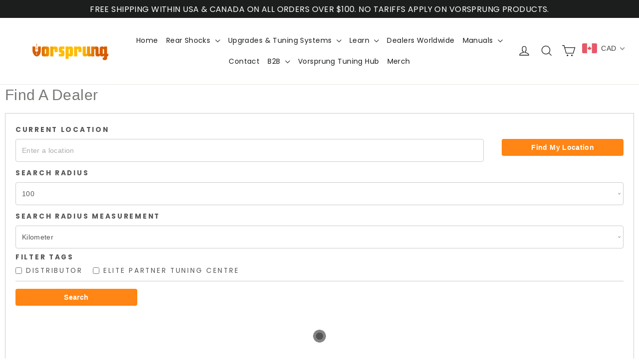

--- FILE ---
content_type: text/css
request_url: https://b2b.vorsprungsuspension.com/cdn/shop/t/26/assets/sca.api.storelocator.css?v=83418980792463901361698366116
body_size: -579
content:
#scasl-tab-radius{background-color:#ffffff !important;border-color:#cccccc !important;border-width:1px !important;}#bh-sl-submit {background-color:#ff8514 !important}#scapl-geocode-btn {background-color:#ff8514 !important}#bh-sl-map {border-color:#cccccc !important; border-width:1px !important}.bh-sl-form-container , .bh-sl-form-container label,  .bh-sl-form-container button {font-family: !important;}

--- FILE ---
content_type: text/css
request_url: https://cdn.roseperl.com/storelocator-prod/assets/css/storelocator-1747796594.css
body_size: 2802
content:
.spinner {
  width: 40px;
  height: 40px;
  position: relative;
  margin: 36px auto
}

.double-bounce1,
.double-bounce2 {
  width: 100%;
  height: 100%;
  border-radius: 50%;
  background-color: #333;
  opacity: .6;
  position: absolute;
  top: 0;
  left: 0;
  -webkit-animation: sk-bounce 2s infinite ease-in-out;
  animation: sk-bounce 2s infinite ease-in-out
}

.double-bounce2 {
  -webkit-animation-delay: -1s;
  animation-delay: -1s
}

.top-scasl-item {
  display: flex !important;
  flex-direction: column-reverse;
}

.beside-scasl-item {
  justify-content: space-between;
  align-items: center;
}

.top-scasl-item .scasl-list-details {
  width: auto !important;
}

.top-scasl-item .scasl-list-image {
  max-width: 100%;
  margin: auto;
  padding-top: 10px;
  padding-bottom: 5px;
  text-align: center;
  width: auto !important;
}

.small-top-scasl-item {
  width: 30% !important;
}

.medium-top-scasl-item {
  width: 60% !important;
}

.large-beside-scasl-item {
  width: 50% !important;
}

.small-beside-detail-scasl-item {
  width: 65% !important;
}

.small-beside-image-scasl-item {
  width: 30% !important;
  text-align: center;
}

.small-beside-image-scasl-item img {
  width: 30% !important;
}

@-webkit-keyframes sk-bounce {

  0%,
  100% {
    -webkit-transform: scale(0)
  }

  50% {
    -webkit-transform: scale(1)
  }
}

@keyframes sk-bounce {

  0%,
  100% {
    transform: scale(0);
    -webkit-transform: scale(0)
  }

  50% {
    transform: scale(1);
    -webkit-transform: scale(1)
  }
}

#scasl-app-container {
  display: block !important
}

#page-header {
  display: block;
  float: left;
  max-width: 800px
}

#page-header .bh-sl-title {
  color: #797874;
  font: normal 20px/1.4 Arial, Helvetica, sans-serif
}

@media(min-width: 1024px) {
  #page-header .bh-sl-title {
    font-size: 30px
  }
}

.gm-style div,
.gm-style span,
.gm-style label,
.gm-style a {
  font-family: Arial, Helvetica, sans-serif
}

.scasl-store-info-window {
  font-size: 13px
}

.bh-sl-error {
  clear: both;
  color: #ae2118;
  float: left;
  font-weight: 700;
  padding: 10px 0;
  width: 100%
}

.bh-sl-map-container img {
  box-shadow: none !important;
  max-height: none !important;
  max-width: none !important
}

.bh-sl-container {
  box-sizing: border-box;
  color: #555;
  float: left;
  font: normal 14px/1.4 Arial, Helvetica, sans-serif;
  padding: 0 15px;
  width: 100%
}

.bh-sl-container>* {
  box-sizing: content-box !important
}

.bh-sl-container .bh-sl-form-container {
  clear: left;
  float: left;
  margin-top: 15px;
  width: 100%
}

.bh-sl-container .form-input {
  float: left;
  margin-top: 3px;
  width: 100%
}

@media(min-width: 768px) {
  .bh-sl-container .form-input {
    width: auto
  }
}

.bh-sl-container .form-input label {
  display: block;
  font-weight: 700;
  width: 100%
}

@media(min-width: 768px) {
  .bh-sl-container .form-input label {
    display: inline-block;
    width: auto
  }
}

.bh-sl-container .form-input input,
.bh-sl-container .form-input select {
  box-sizing: border-box;
  border: 1px solid #ccc;
  border-radius: 4px;
  font: normal 14px/1.4 Arial, Helvetica, sans-serif;
  margin: 15px 0;
  padding: 6px 12px;
  width: 100%;
  -webkit-border-radius: 4px
}

@media(min-width: 768px) {

  .bh-sl-container .form-input input,
  .bh-sl-container .form-input select {
    width: auto;
    margin: 0 15px 0 10px
  }
}

.bh-sl-container button {
  background: #00447a;
  border: none;
  border-radius: 4px;
  color: #fff;
  cursor: pointer;
  float: left;
  font: bold 14px/1.4 Arial, Helvetica, sans-serif;
  margin-top: 3px;
  padding: 6px 12px;
  white-space: nowrap;
  -webkit-border-radius: 4px
}

.bh-sl-container .bh-sl-loading {
  background: url(../img/ajax-loader.gif) no-repeat;
  float: left;
  margin: 4px 0 0 10px;
  height: 16px;
  width: 16px
}

.bh-sl-container .bh-sl-filters-container {
  clear: both;
  float: left;
  margin: 15px 0;
  width: 100%
}

.bh-sl-container .bh-sl-filters-container .bh-sl-filters {
  float: left;
  list-style: none;
  margin: 0 100px 0 0;
  padding: 0
}

.bh-sl-container .bh-sl-filters-container .bh-sl-filters li {
  clear: left;
  display: block;
  float: left;
  margin: 5px 0;
  width: 100%
}

.bh-sl-container .bh-sl-filters-container .bh-sl-filters li label {
  display: inline;
  vertical-align: text-bottom
}

.bh-sl-container .bh-sl-filters-container .bh-sl-filters li input {
  display: block;
  float: left;
  margin-right: 8px
}

.bh-sl-container .bh-sl-filters-container .bh-sl-filters li select {
  box-sizing: border-box;
  border: 1px solid #ccc;
  border-radius: 4px;
  font: normal 14px/1.4 Arial, Helvetica, sans-serif;
  padding: 6px 12px;
  -webkit-border-radius: 4px
}

.bh-sl-container .bh-sl-map-container {
  clear: left;
  float: left;
  margin-top: 27px;
  width: 100%
}

@media(min-width: 1024px) {
  .bh-sl-container .bh-sl-map-container {
    margin-bottom: 60px
  }
}

.bh-sl-container .bh-sl-map-container a {
  color: #005293;
  text-decoration: none
}

.bh-sl-container .bh-sl-map-container a:active,
.bh-sl-container .bh-sl-map-container a:focus,
.bh-sl-container .bh-sl-map-container a:hover {
  text-decoration: underline
}

.bh-sl-container .bh-sl-loc-list {
  font-size: 13px;
  height: 530px;
  overflow-x: auto;
  width: 100%
}

@media(min-width: 1024px) {
  .bh-sl-container .bh-sl-loc-list {
    width: 30%
  }
}

.bh-sl-container .bh-sl-loc-list ul {
  display: block;
  clear: left;
  float: left;
  width: 99%;
  list-style: none;
  margin: 0;
  padding: 0
}

.bh-sl-container .bh-sl-loc-list ul li {
  border: 1px solid #fff;
  box-sizing: border-box;
  clear: left;
  cursor: pointer;
  display: block;
  float: left;
  width: 100%;
  position: relative;
}

.bh-sl-container .bh-sl-loc-list .list-label {
  background: #00192d;
  border-radius: 15px;
  color: #fff;
  display: block;
  float: left;
  font-weight: 700;
  margin: 10px 0 0 15px;
  padding: 4px 7px;
  text-align: center;
  width: auto;
  min-width: 13px
}

.bh-sl-container .bh-sl-loc-list .list-details {
  float: left;
  margin-left: 6px;
  width: 80%
}

.bh-sl-container .bh-sl-loc-list .list-details .list-content {
  padding: 10px
}

.bh-sl-container .bh-sl-loc-list .list-details .loc-dist {
  color: #8e8e8e;
  font-weight: 700;
  font-style: italic
}

.bh-sl-container .bh-sl-loc-list .list-focus {
  border: 1px solid rgba(0, 82, 147, .4);
  transition: border .2s linear 0s, box-shadow .2s linear 0s
}

.bh-sl-container .bh-sl-loc-list .bh-sl-close-directions-container {
  height: 20px;
  position: relative;
  width: 100%
}

.bh-sl-container .bh-sl-loc-list .bh-sl-close-directions-container .bh-sl-close-icon {
  right: 6px;
  top: 0
}

.bh-sl-container .bh-sl-loc-list .bh-sl-directions-panel {
  margin: 0 2%
}

.bh-sl-container .bh-sl-loc-list .bh-sl-directions-panel table {
  table-layout: auto;
  width: 100%
}

.bh-sl-container .bh-sl-loc-list .bh-sl-directions-panel table,
.bh-sl-container .bh-sl-loc-list .bh-sl-directions-panel td {
  vertical-align: middle;
  border-collapse: separate
}

.bh-sl-container .bh-sl-loc-list .bh-sl-directions-panel td {
  padding: 1px
}

.bh-sl-container .bh-sl-loc-list .bh-sl-directions-panel .adp-placemark {
  margin: 10px 0;
  border: 1px solid silver
}

.bh-sl-container .bh-sl-loc-list .bh-sl-directions-panel .adp-marker {
  padding: 3px
}

.bh-sl-container .bh-sl-loc-list .bh-sl-noresults-title {
  font-weight: 700;
  margin: 15px
}

.bh-sl-container .bh-sl-loc-list .bh-sl-noresults-desc {
  margin: 0 15px
}

.bh-sl-container .loc-name {
  font-size: 15px;
  font-weight: 700
}

.bh-sl-container .bh-sl-map {
  float: left;
  height: 530px;
  width: 100%
}

@media(min-width: 1024px) {
  .bh-sl-container .bh-sl-map {
    width: 70%
  }
}

.bh-sl-container .bh-sl-pagination-container {
  clear: both
}

.bh-sl-container .bh-sl-pagination-container ol {
  list-style-type: none;
  margin: 0;
  padding: 10px 0;
  text-align: center
}

.bh-sl-container .bh-sl-pagination-container ol li {
  color: #005293;
  cursor: pointer;
  display: inline-block;
  font: 700 14px Arial, Helvetica, sans-serif;
  padding: 10px
}

.bh-sl-container .bh-sl-pagination-container ol .bh-sl-current {
  color: #555;
  cursor: auto;
  text-decoration: none
}

.bh-sl-overlay {
  background: url(../img/overlay-bg.png) repeat;
  height: 100%;
  left: 0;
  position: fixed;
  top: 0;
  width: 100%;
  z-index: 10000
}

.bh-sl-overlay .bh-sl-modal-window {
  background: #fff;
  border-radius: 10px;
  box-shadow: 0 0 10px #656565;
  position: absolute;
  left: 50%;
  margin-left: -460px;
  margin-top: 60px;
  height: 620px;
  width: 920px;
  z-index: 10010
}

.bh-sl-overlay .bh-sl-modal-window .bh-sl-map-container {
  margin-top: 50px
}

.bh-sl-overlay .bh-sl-modal-window .bh-sl-modal-content {
  float: left;
  padding: 0 1%;
  width: 98%
}

.bh-sl-overlay .bh-sl-modal-window .bh-sl-close-icon {
  right: 22px;
  top: 13px
}

.bh-sl-close-icon {
  cursor: pointer;
  height: 24px;
  position: absolute;
  width: 24px
}

.bh-sl-close-icon:after,
.bh-sl-close-icon:before {
  background: #ccc;
  content: '';
  display: block;
  height: 24px;
  margin: -3px 0 0 -1px;
  position: absolute;
  bottom: 0;
  left: 50%;
  right: 3px;
  top: 3px;
  width: 3px;
  -webkit-transform: rotate(45deg);
  -moz-transform: rotate(45deg);
  -ms-transform: rotate(45deg);
  -o-transform: rotate(45deg);
  transform: rotate(45deg)
}

.bh-sl-close-icon:hover:after,
.bh-sl-close-icon:hover:before {
  background: #b3b3b3
}

.bh-sl-close-icon:before {
  -webkit-transform: rotate(-45deg);
  -moz-transform: rotate(-45deg);
  -ms-transform: rotate(-45deg);
  -o-transform: rotate(-45deg);
  transform: rotate(-45deg)
}

.maximize-oh-wrapper {
  display: none;
}

.minimize-oh-wrapper svg,
.maximize-oh-wrapper svg {
  margin-right: 5px;
}

.minimize-oh-wrapper img,
.maximize-oh-status img {
  vertical-align: middle;
}

.maximize-oh-status {
  margin-bottom: 10px;
}

#scasl-list-container table th,
#scasl-list-container table td {
  border: none;
  padding: 0;
  font-size: 13px;
}

#scasl-list-container table {
  box-shadow: none;
}

.current-oh {
  font-weight: bold;
}

.oh-item {
  padding-bottom: 10px !important;
}

.maximize-oh-wrapper table tr:first-child td:first-child {
  font-weight: bold;
}

.maximize-oh-wrapper table tr td:first-child {
  padding-right: 10px !important;
}

.maximize-oh-wrapper table tr td:not(:first-child) {
  font-size: 12px;
}

.permission-error {
  color: red;
  font-size: 13px;
  display: inline-block;
  padding: 5px;
  margin-top: 10px;
  width: 68%;
}

.left-align-info {
  padding-left: 20px;
}

.align-flex-content {
  flex: 1;
}

.align-wrap-content {
  overflow-wrap: anywhere;
}

@media only screen and (min-width: 768px) {
  .permission-error {
    width: 100%;
    text-align: right;
  }
}

@media only screen and (min-width: 820px) {
  .permission-error {
    padding-left: 0;
    padding-right: 0;
  }
}

@media only screen and (min-width: 280px) and (max-width: 414px) {
  .permission-error {
    padding-left: 0;
    padding-right: 0;
    width: auto;
  }
}

@media only screen and (width: 768px) {
  .permission-error {
    width: 75%;
    padding-top: 10px;
    padding-bottom: 10px;
  }
}

#search-area-btn {
  margin-top: 10px !important;
  left: 42% !important;
}

#loading-icon {
  top: 45% !important;
  left: 50% !important;
}

#loading-icon {
  -animation: spin .7s infinite linear;
  -webkit-animation: spin2 .7s infinite linear;
}

#infowindow-wrapper {
  padding-right: 46px;
  padding-bottom: 20px;
  max-width: 350px;
  min-width: 270px;
  font-size: 13px;
  border-bottom-right-radius: 8px;
  overflow-y: auto;
}

#infowindow {
  background: rgb(255, 255, 255);
  padding-top: 20px;
  padding-left: 20px;
  border-radius: 8px;
  margin-bottom: 10px;
}

#close-icon {
  position: absolute;
  right: 24px;
  cursor: pointer;
}

#infowindow-wrapper::-webkit-scrollbar {
  width: 18px;
  height: 12px;
  -webkit-appearance: none;
}

#infowindow-wrapper::-webkit-scrollbar-corner {
  background: transparent;
}

#infowindow-wrapper::-webkit-scrollbar-thumb {
  background-color: rgba(0, 0, 0, .12);
  border: 6px solid transparent;
  border-radius: 9px;
  background-clip: content-box;
}

#infowindow-wrapper .scasl-info-window {
  display: flex;
  justify-content: space-between;
  align-items: center;
}

#scasl-title {
  margin-bottom: 5px;
}

.scasl-info-location {
  padding-bottom: 12px;
}

#scasl-address svg,
.scasl-left-icon svg,
.scasl-right-icon svg,
.minimize-oh-wrapper svg,
.maximize-oh-wrapper svg {
  width: 15px;
  height: 15px;
}

.scasl-left-icon svg,
.scasl-oh-left-icon svg {
  margin-right: 5px;
}

.scasl-right-icon svg,
.scasl-oh-right-icon svg {
  margin-left: 5px;
}

.scasl-left-icon:not(#scasl-address),
.scasl-right-icon:not(#scasl-address) {
  display: flex !important;
}

.maximize-oh-status {
  display: inline-block;
}

#scasl-window-container .minimize-oh-wrapper {
  margin-top: 2px;
}

.scasl-field,
.minimize-oh-wrapper,
.scasl-oh-left-icon {
  padding-bottom: 2px;
}

.left-align-table {
  padding-left: 20px !important;
}

.share-wrapper,
.direction-wrapper {
  cursor: pointer;
}

.share-header {
  display: flex;
  justify-content: space-between;
  align-items: center;
}

.share-header span {
  font-size: 24px;
}

.share-header svg {
  cursor: pointer;
}

#share-map-container {
  right: auto !important;
}

#share-container #share-popup,
#share-map-container #share-popup {
  width: 500px;
  background: #fff;
  padding: 20px 35px 35px 35px;
  border-radius: 6px;
  font: normal 14px/1.4 Arial, Helvetica, sans-serif;
}

#share-container #share-popup h4,
#share-map-container #share-popup h4 {
  font-size: 16px;
  margin: 0;
  font-weight: bold;
}

#share-container #share-popup .modal-header,
#share-map-container #share-popup .modal-header {
  border-bottom: 0;
  padding-bottom: 0;
}

#share-container #share-popup .modal-dialog,
#share-map-container #share-popup .modal-dialog {
  width: 350px;
}

.share-info {
  display: flex;
  gap: 20px;
  align-items: center;
  padding-top: 35px;
}

.share-info img {
  max-width: 90px;
}

.loc-name {
  display: block;
  font-weight: bold;
}

.loc-address,
.share-title {
  font-size: 13px;
  color: #81858a;
}

.share-info {
  margin-bottom: 30px;
}

.share-title {
  margin-bottom: 10px;
  display: inline-block;
}

.link-wrapper {
  display: flex;
  justify-content: space-between;
  align-items: center;
  gap: 10px;
}

.share-link {
  border-bottom: 1px solid #dadce0;
  padding-bottom: 3px;
  overflow: hidden;
  height: 22px;
  width: 75%;
  word-break: break-all;
}

.copy-share-link {
  font-size: 11px;
  color: #337ab7;
  font-weight: bold;
  cursor: pointer;
}

.share-wrapper svg,
.direction-wrapper svg {
  display: block;
  margin: auto;
}

.direction-wrapper a {
  font-size: 12px;
  color: #337ab7 !important;
  text-decoration: none !important;
}

.share-wrapper share-title,
.direction-wrapper direction-title {
  color: #337ab7;
  font-size: 12px;
}

#share-container,
#share-map-container {
  width: 100%;
  height: 100%;
  background: rgba(0, 0, 0, .4);
  overflow: auto;
  display: none;
  position: fixed;
  z-index: 999;
  align-items: center;
  justify-content: center;
  top: 0;
}

#share-copied {
  font-size: 14px;
  font-weight: 500;
  line-height: 20px;
  color: #fff;
  background: #000;
  border-radius: 3px;
  padding: 14px 14px 14px 24px;
  min-width: 288px;
  justify-content: space-between;
  align-items: center;
  display: none;
  position: absolute;
  bottom: 0;
  margin-bottom: 10px;
  left: 43%;
}

#share-copied svg {
  width: 12px;
  height: 12px;
  cursor: pointer;
}

.action-wrapper {
  display: flex;
  gap: 10px;
  padding-top: 5px;
}

.maximize-oh-wrapper table {
  border-collapse: inherit;
}

@-webkit-keyframes spin2 {
  from {
    -webkit-transform: rotate(0deg);
  }

  to {
    -webkit-transform: rotate(360deg);
  }
}

@keyframes spin {
  from {
    transform: scale(1) rotate(0deg);
  }

  to {
    transform: scale(1) rotate(360deg);
  }
}

@media only screen and (max-width: 767px) {
  #infowindow {
    left: 10px !important;
    right: 10px !important;
  }
}

@media only screen and (max-width: 414px) {
  #search-area-btn {
    top: 10% !important;
    left: 30% !important;
  }

  #loading-icon {
    left: 48% !important;
  }

  #infowindow {
    margin-bottom: 25px;
    left: 22px !important;
  }

  #infowindow-wrapper {
    min-width: auto !important;
    max-width: 280px;
  }
}

@media only screen and (max-width: 393px) {
  #infowindow {
    left: 15px !important;
  }

  #infowindow-wrapper {
    max-width: 265px;
  }
}

@media only screen and (max-width: 375px) {
  #infowindow-wrapper {
    max-width: 245px;
  }
}

@media only screen and (max-width: 360px) {
  #infowindow-wrapper {
    max-width: 240px;
  }
}

@media only screen and (max-width: 280px) {
  #infowindow {
    left: 5px !important;
  }

  #infowindow-wrapper {
    max-width: 175px;
  }
}

--- FILE ---
content_type: application/x-javascript
request_url: https://cdn.roseperl.com/storelocator-prod/stockist-form/vorsprung-suspension-1750216737.js?shop=vorsprung-suspension.myshopify.com
body_size: 6217
content:
SCASLDealerForm={"id":682,"store_id":13616,"form_builder":"[{\"rootLabel\":\"Form header\",\"label\":\"Become a stockist\",\"id\":\"form_header\",\"type\":\"text\",\"data\":null,\"iconId\":null,\"iconSrc\":null,\"fontSize\":\"16\",\"setting\":{\"placeholder\":\"\",\"default\":true,\"required\":true,\"icon\":false,\"iconSrc\":\"\",\"prefix\":\"\",\"hideLabel\":false,\"hideIcon\":false,\"isBold\":false,\"isItalic\":false,\"isUnderline\":false}},{\"rootLabel\":\"Location Name\",\"label\":\"Location Name\",\"id\":\"location_name\",\"type\":\"text\",\"data\":null,\"iconId\":\"icon-1\",\"iconSrc\":\"<svg viewBox=\\\"0 0 20 20\\\"><path d=\\\"M9.707 1.293a1 1 0 0 0-1.414 1.414l1.293 1.293-1.293 1.293a1 1 0 0 0 1.414 1.414l1.293-1.293 1.293 1.293a1 1 0 1 0 1.414-1.414l-1.293-1.293 1.293-1.293a1 1 0 0 0-1.414-1.414l-1.293 1.293-1.293-1.293z\\\"><\\\/path><path fill-rule=\\\"evenodd\\\" d=\\\"M1 1a1 1 0 0 1 1-1h1.5a1.5 1.5 0 0 1 1.5 1.5v8.5h11.133l.877-6.141a1 1 0 1 1 1.98.282l-.939 6.571a1.5 1.5 0 0 1-1.485 1.288h-11.566v2h10a3 3 0 1 1-2.83 2h-5.34a3 3 0 1 1-3.83-1.83v-12.17h-1a1 1 0 0 1-1-1zm13 16a1 1 0 1 1 2 0 1 1 0 0 1-2 0zm-11 0a1 1 0 1 1 2 0 1 1 0 0 1-2 0z\\\"><\\\/path><\\\/svg>\",\"fontSize\":null,\"setting\":{\"placeholder\":\"Location Name\",\"default\":true,\"required\":true,\"icon\":false,\"iconSrc\":\"\",\"prefix\":\"\",\"hideLabel\":false,\"hideIcon\":false,\"isBold\":false,\"isItalic\":false,\"isUnderline\":false}},{\"rootLabel\":\"Address\",\"label\":\"Address\",\"id\":\"address\",\"type\":\"text\",\"data\":null,\"iconId\":\"icon-1\",\"iconSrc\":\"<svg viewBox=\\\"0 0 20 20\\\"><path d=\\\"M9.707 1.293a1 1 0 0 0-1.414 1.414l1.293 1.293-1.293 1.293a1 1 0 0 0 1.414 1.414l1.293-1.293 1.293 1.293a1 1 0 1 0 1.414-1.414l-1.293-1.293 1.293-1.293a1 1 0 0 0-1.414-1.414l-1.293 1.293-1.293-1.293z\\\"><\\\/path><path fill-rule=\\\"evenodd\\\" d=\\\"M1 1a1 1 0 0 1 1-1h1.5a1.5 1.5 0 0 1 1.5 1.5v8.5h11.133l.877-6.141a1 1 0 1 1 1.98.282l-.939 6.571a1.5 1.5 0 0 1-1.485 1.288h-11.566v2h10a3 3 0 1 1-2.83 2h-5.34a3 3 0 1 1-3.83-1.83v-12.17h-1a1 1 0 0 1-1-1zm13 16a1 1 0 1 1 2 0 1 1 0 0 1-2 0zm-11 0a1 1 0 1 1 2 0 1 1 0 0 1-2 0z\\\"><\\\/path><\\\/svg>\",\"fontSize\":null,\"setting\":{\"placeholder\":\"Address\",\"default\":true,\"required\":true,\"icon\":false,\"iconSrc\":\"\",\"prefix\":\"\",\"hideLabel\":false,\"hideIcon\":false,\"isBold\":false,\"isItalic\":false,\"isUnderline\":false}},{\"rootLabel\":\"Email Address\",\"label\":\"Email Address\",\"id\":\"email\",\"type\":\"text\",\"data\":null,\"iconId\":\"icon-1\",\"iconSrc\":\"<svg viewBox=\\\"0 0 20 20\\\"><path d=\\\"M9.707 1.293a1 1 0 0 0-1.414 1.414l1.293 1.293-1.293 1.293a1 1 0 0 0 1.414 1.414l1.293-1.293 1.293 1.293a1 1 0 1 0 1.414-1.414l-1.293-1.293 1.293-1.293a1 1 0 0 0-1.414-1.414l-1.293 1.293-1.293-1.293z\\\"><\\\/path><path fill-rule=\\\"evenodd\\\" d=\\\"M1 1a1 1 0 0 1 1-1h1.5a1.5 1.5 0 0 1 1.5 1.5v8.5h11.133l.877-6.141a1 1 0 1 1 1.98.282l-.939 6.571a1.5 1.5 0 0 1-1.485 1.288h-11.566v2h10a3 3 0 1 1-2.83 2h-5.34a3 3 0 1 1-3.83-1.83v-12.17h-1a1 1 0 0 1-1-1zm13 16a1 1 0 1 1 2 0 1 1 0 0 1-2 0zm-11 0a1 1 0 1 1 2 0 1 1 0 0 1-2 0z\\\"><\\\/path><\\\/svg>\",\"fontSize\":null,\"setting\":{\"placeholder\":\"Email Address\",\"default\":true,\"required\":true,\"icon\":false,\"iconSrc\":\"\",\"prefix\":\"\",\"hideLabel\":false,\"hideIcon\":false,\"isBold\":false,\"isItalic\":false,\"isUnderline\":false}},{\"rootLabel\":\"Country\",\"label\":\"Country\",\"id\":\"country\",\"type\":\"select\",\"data\":null,\"iconId\":null,\"iconSrc\":null,\"fontSize\":null,\"setting\":{\"placeholder\":\"Country\",\"default\":true,\"required\":true,\"icon\":false,\"iconSrc\":\"\",\"prefix\":\"\",\"hideLabel\":false,\"hideIcon\":false,\"isBold\":false,\"isItalic\":false,\"isUnderline\":false}},{\"rootLabel\":\"Stockist First name\",\"label\":\"Stockist First name\",\"id\":\"dealer_first_name\",\"type\":\"text\",\"data\":null,\"iconId\":\"icon-1\",\"iconSrc\":\"<svg viewBox=\\\"0 0 20 20\\\"><path d=\\\"M9.707 1.293a1 1 0 0 0-1.414 1.414l1.293 1.293-1.293 1.293a1 1 0 0 0 1.414 1.414l1.293-1.293 1.293 1.293a1 1 0 1 0 1.414-1.414l-1.293-1.293 1.293-1.293a1 1 0 0 0-1.414-1.414l-1.293 1.293-1.293-1.293z\\\"><\\\/path><path fill-rule=\\\"evenodd\\\" d=\\\"M1 1a1 1 0 0 1 1-1h1.5a1.5 1.5 0 0 1 1.5 1.5v8.5h11.133l.877-6.141a1 1 0 1 1 1.98.282l-.939 6.571a1.5 1.5 0 0 1-1.485 1.288h-11.566v2h10a3 3 0 1 1-2.83 2h-5.34a3 3 0 1 1-3.83-1.83v-12.17h-1a1 1 0 0 1-1-1zm13 16a1 1 0 1 1 2 0 1 1 0 0 1-2 0zm-11 0a1 1 0 1 1 2 0 1 1 0 0 1-2 0z\\\"><\\\/path><\\\/svg>\",\"fontSize\":null,\"setting\":{\"placeholder\":\"Stockist First name\",\"default\":true,\"required\":true,\"icon\":false,\"iconSrc\":\"\",\"prefix\":\"\",\"hideLabel\":false,\"hideIcon\":false,\"isBold\":false,\"isItalic\":false,\"isUnderline\":false}},{\"rootLabel\":\"Zipcode\",\"label\":\"Zipcode\",\"id\":\"zipcode\",\"type\":\"text\",\"data\":null,\"iconId\":\"icon-1\",\"iconSrc\":\"<svg viewBox=\\\"0 0 20 20\\\"><path d=\\\"M9.707 1.293a1 1 0 0 0-1.414 1.414l1.293 1.293-1.293 1.293a1 1 0 0 0 1.414 1.414l1.293-1.293 1.293 1.293a1 1 0 1 0 1.414-1.414l-1.293-1.293 1.293-1.293a1 1 0 0 0-1.414-1.414l-1.293 1.293-1.293-1.293z\\\"><\\\/path><path fill-rule=\\\"evenodd\\\" d=\\\"M1 1a1 1 0 0 1 1-1h1.5a1.5 1.5 0 0 1 1.5 1.5v8.5h11.133l.877-6.141a1 1 0 1 1 1.98.282l-.939 6.571a1.5 1.5 0 0 1-1.485 1.288h-11.566v2h10a3 3 0 1 1-2.83 2h-5.34a3 3 0 1 1-3.83-1.83v-12.17h-1a1 1 0 0 1-1-1zm13 16a1 1 0 1 1 2 0 1 1 0 0 1-2 0zm-11 0a1 1 0 1 1 2 0 1 1 0 0 1-2 0z\\\"><\\\/path><\\\/svg>\",\"fontSize\":null,\"setting\":{\"placeholder\":\"Zipcode\",\"default\":true,\"required\":true,\"icon\":false,\"iconSrc\":\"\",\"prefix\":\"\",\"hideLabel\":false,\"hideIcon\":false,\"isBold\":false,\"isItalic\":false,\"isUnderline\":false}}]","form_button":"{\"text\":\"Submit\",\"backgroundColor\":\"#377DFF\",\"textColor\":\"#FFFFFF\",\"fontSize\":\"14\",\"isBold\":false,\"isItalic\":false,\"isUnderline\":false,\"borderColor\":\"#377DFF\",\"borderWidth\":\"2\",\"borderRadius\":\"8\",\"boxShadow\":\"0\"}","status":0,"suffix_url":"stockist-form","ty_builder":null,"submission_notification":0,"submission_email":null,"approval_email_template":"{\"subject\":\"\",\"body\":\"<div>Dear &#123;&#123;recipient_name&#125;&#125;,<\\\/div><br><div>We are pleased to inform you that your recent request to become a stockist has been approved. The location that has been approved is at:<\\\/div>\\n    <br><div>&#123;&#123;location_list&#125;&#125;<\\\/div><br><div>Please let us know if you have any questions or concerns. We look forward to working with you.<\\\/div><br><div>Best regards,<\\\/div><div>&#123;&#123;sender_name&#125;&#125;<\\\/div>\",\"name\":\"\",\"email\":\"\",\"preview\":\"\"}","approve_notification":1,"rejection_email_template":"{\"subject\":\"\",\"body\":\"<div>Dear &#123;&#123;recipient_name&#125;&#125;,<\\\/div><br><div>After careful consideration, your recent stockists request for the following address has not been approved.<\\\/div><br><div>If you would like to discuss this matter further or have any questions, please do not hesitate to contact me.<\\\/div><br><div>Thank you for your understanding.<\\\/div><br>\\n    <div>Best regards,<\\\/div><div>&#123;&#123;sender_name&#125;&#125;<\\\/div>\",\"name\":\"\",\"email\":\"\",\"preview\":\"\"}","reject_notification":1,"publish_mode":0,"timestamp":"1747985413","created_at":"2023-07-10T20:55:33.000000Z","updated_at":"2025-05-23T07:30:13.000000Z","app_url":"https:\/\/sl.roseperl.com","cdn_app_url":"https:\/\/cdn.roseperl.com","cdn_amai_url":"https:\/\/cdn.roseperl.com\/storelocator-prod","loading":"https:\/\/cdn.shopify.com\/s\/files\/1\/0767\/8621\/t\/26\/assets\/sca.stockist-form-loading.png?v=1698366116","static_files":[{"id":1,"file_name":"tag.png","file_path":"\/assets\/img\/tag.png","timestamp":null,"created_at":"2024-03-05T07:12:18.000000Z","updated_at":"2024-03-05T07:12:18.000000Z"},{"id":2,"file_name":"close-icon-dark.png","file_path":"\/assets\/img\/close-icon-dark.png","timestamp":null,"created_at":"2024-03-05T07:12:18.000000Z","updated_at":"2024-03-05T07:12:18.000000Z"},{"id":3,"file_name":"infobubble.min.js","file_path":"\/assets\/js\/infobubble.min.js","timestamp":null,"created_at":"2024-03-05T07:12:18.000000Z","updated_at":"2024-03-05T07:12:18.000000Z"},{"id":4,"file_name":"jquery.storelocator.js","file_path":"\/assets\/js\/jquery.storelocator-1747796593.js","timestamp":"1747796593","created_at":"2024-03-05T07:12:18.000000Z","updated_at":"2025-05-21T03:03:14.000000Z"},{"id":5,"file_name":"dealerform.css","file_path":"\/assets\/css\/dealerform-1747796594.css","timestamp":"1747796594","created_at":"2024-03-05T07:12:18.000000Z","updated_at":"2025-05-21T03:03:14.000000Z"},{"id":6,"file_name":"storelocator.css","file_path":"\/assets\/css\/storelocator-1747796594.css","timestamp":"1747796594","created_at":"2024-03-05T07:12:18.000000Z","updated_at":"2025-05-21T03:03:14.000000Z"},{"id":7,"file_name":"wtb.css","file_path":"\/assets\/css\/wtb-1747796594.css","timestamp":"1747796594","created_at":"2024-03-05T07:12:18.000000Z","updated_at":"2025-05-21T03:03:14.000000Z"}]};
/*! Dealer Form Script Store Locator - v1.3.4 - 2024-03-01 */
var currentUrl=window.location.href,hasOriginStockist=!1,stockistElems=document.querySelectorAll("#dealer-form");const SCASLStockistUrlParams=new URLSearchParams(window.location.search);var isStockistPreview=!(!SCASLStockistUrlParams.get("preview")&&!SCASLStockistUrlParams.get("oseid"));const SCASLDealerFormCssFileName="dealerform.css";1==stockistElems.length&&"undefined"==typeof isStockistAppEmbed&&(hasOriginStockist=!0),stockistElems.length>1&&"undefined"!=typeof isStockistAppEmbed&&(hasOriginStockist=!0),function(){if(SCASLDealerForm.status&&(isStockistPreview||currentUrl.split("/").pop()==SCASLDealerForm.suffix_url||hasOriginStockist)){var e,a,t;"undefined"==typeof jQuery||function(e,a){try{var t=e.split("."),i=a.split("."),r=1e8*parseInt(t[0])+1e6*parseInt(t[1])+1e4*parseInt(t[2]),n=1e8*parseInt(i[0])+1e6*parseInt(i[1])+1e4*parseInt(i[2]);return r>n?1:r<n?-1:0}catch(e){console.log(e)}return 1}("3.0.0",jQuery.fn.jquery)>0?(e="//ajax.googleapis.com/ajax/libs/jquery/3.0.0/jquery.min.js",a=function(){console.log("finished load jquery.."),jQuerySCASL=jQuery.noConflict(!0),i(jQuerySCASL)},(t=document.createElement("script")).type="text/javascript",t.readyState?t.onreadystatechange=function(){"loaded"!=t.readyState&&"complete"!=t.readyState||(t.onreadystatechange=null,a())}:t.onload=function(){a()},t.src=e,document.getElementsByTagName("head")[0].appendChild(t)):(console.log("use shop's jquery.."),jQuerySCASL=jQuery,i(jQuerySCASL))}function i(e){var a=SCASLDealerForm.static_files.findIndex((e=>"dealerform.css"==e.file_name));-1!=a&&function(e,a){if("js"==a)(t=document.createElement("script")).setAttribute("type","text/javascript"),t.setAttribute("src",e);else if("css"==a){var t;(t=document.createElement("link")).setAttribute("rel","stylesheet"),t.setAttribute("type","text/css"),t.setAttribute("href",e)}void 0!==t&&document.getElementsByTagName("head")[0].appendChild(t)}(SCASLDealerForm.cdn_amai_url+SCASLDealerForm.static_files[a].file_path,"css"),e(document).ready((function(){const a=new URLSearchParams(window.location.search).get("preview");var t=JSON.parse(SCASLDealerForm.form_builder),i=JSON.parse(SCASLDealerForm.form_button),o=SCASLDealerForm.ty_builder?JSON.parse(SCASLDealerForm.ty_builder):null,s={},l=t.findIndex((e=>"country"==e.id));if(-1!=l&&(t[l].data=["Afghanistan","Albania","Algeria","American Samoa","Angola","Anguilla","Antarctica","Antigua and Barbuda","Argentina","Armenia","Aruba","Ashmore and Cartier Island","Australia","Austria","Azerbaijan","Bahamas","Bahrain","Bangladesh","Barbados","Belarus","Belgium","Belize","Benin","Bermuda","Bhutan","Bolivia","Bosnia and Herzegovina","Botswana","Brazil","British Virgin Islands","Brunei","Bulgaria","Burkina Faso","Burma","Burundi","Cambodia","Cameroon","Canada","Cape Verde","Cayman Islands","Central African Republic","Chad","Chile","China","Christmas Island","Clipperton Island","Cocos (Keeling) Islands","Colombia","Comoros","Congo, Democratic Republic of the","Congo","Cook Islands","Costa Rica","Cote D'Ivoire","Croatia","Cuba","Cyprus","Czech Republic","Denmark","Djibouti","Dominica","Dominican Republic","Ecuador","Egypt","El Salvador","Equatorial Guinea","Eritrea","Estonia","Ethiopia","Europa Island","Falkland Islands (Malvinas)","Faroe Islands","Fiji","Finland","France","French Guiana","French Polynesia","French Southern and Antarctic Lands","Gabon","Gambia","Palestinian Territory, Occupied","Georgia","Germany","Ghana","Gibraltar","Glorioso Islands","Greece","Greenland","Grenada","Guadeloupe","Guam","Guatemala","Guernsey","Guinea","Guinea-Bissau","Guyana","Haiti","Heard Island and McDonald Islands","Holy See (Vatican City)","Honduras","Hong Kong","Howland Island","Hungary","Iceland","India","Indonesia","Iran","Iraq","Ireland","Ireland, Northern","Israel","Italy","Jamaica","Jan Mayen","Japan","Jarvis Island","Jersey","Johnston Atoll","Jordan","Juan de Nova Island","Kazakhstan","Kenya","Kiribati","Korea, North","Korea, South","Kuwait","Kyrgyzstan","Laos","Latvia","Lebanon","Lesotho","Liberia","Libya","Liechtenstein","Lithuania","Luxembourg","Macau","Macedonia, Former Yugoslav Republic of","Madagascar","Malawi","Malaysia","Maldives","Mali","Malta","Man, Isle of","Marshall Islands","Martinique","Mauritania","Mauritius","Mayotte","Mexico","Micronesia, Federated States of","Midway Islands","Moldova","Monaco","Mongolia","Montserrat","Morocco","Mozambique","Namibia","Nauru","Nepal","Netherlands","Netherlands Antilles","New Caledonia","New Zealand","Nicaragua","Niger","Nigeria","Niue","Norfolk Island","Northern Mariana Islands","Norway","Oman","Pakistan","Palau","Panama","Papua New Guinea","Paraguay","Peru","Philippines","Pitcairn","Poland","Portugal","Puerto Rico","Qatar","Reunion","Romania","Russia","Rwanda","Saint Helena","Saint Kitts and Nevis","Saint Lucia","Saint Pierre and Miquelon","Saint Vincent and the Grenadines","Samoa","San Marino","Sao Tome and Principe","Saudi Arabia","Scotland","Senegal","Serbia","Seychelles","Sierra Leone","Singapore","Slovakia","Slovenia","Solomon Islands","Somalia","South Africa","South Georgia and South Sandwich Islands","Spain","Spratly Islands","Sri Lanka","Sudan","Suriname","Svalbard","Swaziland","Sweden","Switzerland","Syria","Taiwan","Tajikistan","Tanzania","Thailand","Tobago","Toga","Tokelau","Tonga","Trinidad","Tunisia","Turkey","Turkmenistan","Tuvalu","Uganda","Ukraine","United Arab Emirates","United Kingdom","Uruguay","USA","Uzbekistan","Vanuatu","Venezuela","Viet Nam","Virgin Islands","Wales","Wallis and Futuna","West Bank","Western Sahara","Yemen","Zambia","Zimbabwe"]),a&&!e("#preview-wrapper").length&&e('<div id="preview-wrapper">Preview mode:</div>').insertBefore("#dealer-form"),!a&&!SCASLDealerForm.status){var d=e("#dealer-form");return d.hide(),void d.after('<div id="page-not-found"><p class="error-code">404</p><h1 class="error-message">Page not found</h1><a href="/collections/all"">Continue shopping</a></div>')}!function(e,a,t){if("undefined"!=typeof isStockistAppEmbed&&isStockistAppEmbed){var i=e(".shopify-section"),r=null;i.each((function(a,t){if(e(this).attr("id").includes("sca-stockistform"))return r=e(this),!1})),r&&r.remove()}var n=e("#dealer-form"),o="",s="";if(o=function(e){var a="",t=["form_header","form_description"];return e.forEach((e=>{var i="",r=e.setting.required?'<span class="required-mark">*</span>':"";if("form_header"==e.id&&!e.setting.hideLabel){var n="font-size: "+(e.hasOwnProperty("fontSize")?e.fontSize:16)+"px;",o="font-weight: inherit;",s="font-style: inherit;",l="text-decoration: inherit";e.setting.hasOwnProperty("isBold")&&e.setting.isBold&&(o="font-weight: bold;"),e.setting.hasOwnProperty("isItalic")&&e.setting.isItalic&&(s="font-style: italic;"),e.setting.hasOwnProperty("isUnderline")&&e.setting.isUnderline&&(l="text-decoration: underline;"),i+='<h3 id="'+e.id+'" style="'+n+o+s+l+'">'+e.label+"</h3>"}if("form_description"!=e.id||e.setting.hideLabel||(i+='<p id="'+e.id+'">'+e.label+"</p>"),!t.includes(e.id)){var d="",p="",u="",c="",m="";if(!e.setting.hideIcon&&e.iconId&&(u='<div class="input-icon">'+e.iconSrc+"</div>"),e.setting.prefix&&(p='<div class="input-prefix">'+e.setting.prefix+"</div>"),"text"==e.type)d='<input id="'+e.id+'" type="text" placeholder="'+e.setting.placeholder+'" />';else if("textarea"==e.type)c="area-wrapper",d='<textarea id="'+e.id+'" rows="3" placeholder="'+e.setting.placeholder+'"></textarea>';else{var h='<option value ="">'+e.setting.placeholder+"</option>";"dealer_title"!=e.id&&"country"!=e.id||e.data.forEach((a=>{var t,i=a;"dealer_title"==e.id&&(i=(t=i).charAt(0).toUpperCase()+t.slice(1)+"."),h+='<option value="'+a+'">'+i+"</option>"})),d='<select id="'+e.id+'">'+h+"</select>"}u||(m="first-position",p?p='<div class="input-prefix '+m+'">'+e.setting.prefix+"</div>":("text"==e.type&&(d='<input class="'+m+'" id="'+e.id+'" type="text" placeholder="'+e.setting.placeholder+'" />'),"textarea"==e.type&&(d='<textarea class="'+m+'" id="'+e.id+'" rows="3" placeholder="'+e.setting.placeholder+'"></textarea>'))),i+='<div class="input-wrapper">'+(e.setting.hideLabel?"":'<span class="input-title">'+e.label+"</span>")+r+'<div class="input-detail-wrapper '+c+("select"==e.type?"select-input":"")+'">'+u+p+d+"</div></div>"}a+=i})),a}(a),s=function(e){var a="";a+="background-color: "+e.backgroundColor+";",a+="border-radius: "+e.borderRadius+"px;",a+="font-size: "+e.fontSize+"px;",a+="box-shadow: rgb(0 0 0 / "+e.boxShadow+"%) 0px 2px 7px 0px;",a+="color: "+e.textColor+";",a+="border: "+e.borderWidth+"px solid "+e.borderColor+";",e.isBold&&(a+="font-weight: bold;");e.isItalic&&(a+="font-style: italic;");e.isUnderline&&(a+="text-decoration: underline;");return'<div id="submit-btn" style="'+a+'">'+e.text+"</div>"}(t),n.empty(),n.append(o),n.append(s),"undefined"!=typeof isStockistAppEmbed){var l=e("#MainContent");l.prepend(e(".shopify-app-block #stockist-app-embed").parent()),e("h1.main-page-title").parent().parent().hide(),e(".section-header h1").parent().parent().parent().parent().hide(),(!isStockistPreview||isStockistPreview&&currentUrl.includes("pages/"+SCASLDealerForm.suffix_url))&&e("#stockist-app-embed").show(),l.hasClass("main-content")&&l.removeClass("main-content")}}(e,t,i),o&&function(e,a){var t=e("#dealer-form"),i="",r=null;i+='<div id="ty-wrapper">',a.forEach((e=>{"thumbnail"==e.type?e.url&&(i+='<img alt="Thank you thumbnail" src="'+e.url+'" />'):"content"==e.type?(r=e.subTextColor,i+='<div id="ty-content-wrapper"><p style="color: '+e.textColor+';">'+e.text+'</p><p style="color: '+e.subTextColor+';">'+e.subText+"</p></div>"):e.text&&(i+='<div id="submit-another-wrapper" style="color: '+e.textColor+';">'+e.text+"</div>")})),i+="</div>",t.after(i),r&&e("#ty-content-wrapper div").css("color",r)}(e,o),e("#submit-btn").click((function(){if(a)e("#dealer-form").find(".preview-text").length||e("#dealer-form").append('<p class="preview-text">Submission is not possible while in Preview mode.</p>');else{var o=function(e,a,t,i){var o=e(".required-mark"),s="",l=!1,d=!1;o.each((function(a,i){var n=e(this).parent().find(".input-detail-wrapper"),o=n.find("input, textarea, select"),l=t.findIndex((e=>e.id==o.attr("id"))),p=-1!=l?t[l].label:"";if("website_url"==o.attr("id")&&(d=!0),o.val())if("email"!=o.attr("id")||o.val().match(/^[^\s@]+@[^\s@]+\.[^\s@]+$/))if("website_url"==o.attr("id")){r(t[l].setting.prefix?t[l].setting.prefix+o.val():o.val())?n.hasClass("error-input")&&n.removeClass("error-input"):(n.hasClass("error-input")||n.addClass("error-input"),s+="<p>"+p+" is invalid</p>")}else n.hasClass("error-input")&&n.removeClass("error-input");else n.hasClass("error-input")||n.addClass("error-input"),s+="<p>"+p+" is invalid</p>";else n.hasClass("error-input")||n.addClass("error-input"),s+="<p>"+p+" is required</p>"}));var p=e("#website_url"),u=p.parent(),c=t.findIndex((e=>"website_url"==e.id));if(-1!=c&&!d){var m=t[c].setting.prefix?t[c].setting.prefix+p.val():p.val();if(p.length&&p.val()&&!r(m)){var h=t[c].label?t[c].label:"";u.hasClass("error-input")||u.addClass("error-input"),s+="<p>"+h+" is invalid</p>"}else u.hasClass("error-input")&&u.removeClass("error-input")}var f=e("#error-wrapper");f.length&&f.remove();if(s){e('<div id="error-wrapper">'+s+"<button></button></div>").insertBefore(".input-wrapper:first");var S=e(".error-input input, .error-input textarea, .error-input select").first();S.length&&S.focus()}else n(e,"on",i),e("#submit-btn").prepend('<img src="'+(SCASLDealerForm.hasOwnProperty("loading")&&SCASLDealerForm.loading?SCASLDealerForm.loading:loadingImg)+'" />'),e.post({url:SCASLDealerForm.app_url+"/api/dealer-approval",dataType:"JSON",data:{data:JSON.stringify(a),shop:Shopify.shop},success:function(a){setTimeout((function(){SCASLDealerForm.ty_builder||function(e,a){e("#dealer-form").after('<div id="success-alert">'+a+"</div>"),setTimeout((()=>{e("#success-alert").remove()}),2e3)}(e,a.message),n(e,"off",i),e("#submit-btn img").remove(),function(e){e("#dealer-form input, #dealer-form textarea, #dealer-form select").val("")}(e),e("#ty-wrapper").length&&(e("#dealer-form").hide(),e("#ty-wrapper").show())}),1e3)}}),l=!0;return l}(e,s,t,i.text);o&&(e(".selected-option").removeClass("selected-option"),s={})}})),e("#submit-another-wrapper").click((function(a){e(this).parent().hide(),e("#dealer-form").show()})),e("body").on("click","#error-wrapper button",(function(){e(this).parent().remove()})),e("#country").change((function(){var a=t.findIndex((e=>"state"==e.id));if(-1!=a){var i=t.findIndex((e=>"country"==e.id)),r=t[i].data,n=t[a].data,o=r.indexOf(e(this).val());if(e("#state option:not(:first)").remove(),-1!=o){var s=n[o].split("|"),l="";s.forEach((e=>{l+='<option value="'+e+'">'+e+"</option>"})),e("#state option:first").after(l)}}})),e(".input-detail-wrapper input, .input-detail-wrapper textarea, .input-detail-wrapper select").change((function(){var a=e(this).attr("id"),t=e(this).val(),i=e(this).prop("tagName");if(t){var r=e(this).parent().find(".input-prefix");r.length&&(t=r.text()+t),s[a]=t,"SELECT"!=i||e(this).hasClass("selected-option")||e(this).addClass("selected-option")}else delete s[a],"SELECT"==i&&e(this).removeClass("selected-option")}))}))}function r(e){return e.match(/^(https?:\/\/(?:www\.|(?!www))[a-zA-Z0-9][a-zA-Z0-9-]+[a-zA-Z0-9]\.[^\s]{2,}|www\.[a-zA-Z0-9][a-zA-Z0-9-]+[a-zA-Z0-9]\.[^\s]{2,}|https?:\/\/(?:www\.|(?!www))[a-zA-Z0-9]+\.[^\s]{2,}|www\.[a-zA-Z0-9]+\.[^\s]{2,})/)}function n(e,a,t){var i=e("#submit-btn"),r=e("#dealer-form"),n=e("#dealer-form select"),o=e("#dealer-form input, #dealer-form textarea");"on"==a?(i.text("Loading..."),r.addClass("submit-state"),o.prop("readonly",!0),n.prop("disabled",!0)):(i.text(t),r.removeClass("submit-state"),o.prop("readonly",!1),n.prop("disabled",!1))}}();

--- FILE ---
content_type: application/x-javascript
request_url: https://cdn.roseperl.com/storelocator-prod/setting/vorsprung-suspension-1750717575.js?shop=vorsprung-suspension.myshopify.com
body_size: 27109
content:
SCASLSetting={"apikey":"AIzaSyDtb98GeOwHKKym50NzWBMNO3Z-PHRZshs","radius":["100"],"df_radius":200,"df_measurement":"km","selected_tags":["Distributor","Elite Partner Tuning Centre"],"selected_wfields":["title","description","phone","email","fax","web","schedule","store_image","address","country","state","city","zipcode"],"wstyle":"#scasl-window-container #scasl-title{display:block !important}\n#scasl-window-container #scasl-description{display:block !important}\n#scasl-window-container #scasl-phone{display:block !important}\n#scasl-window-container #scasl-email{display:block !important}\n#scasl-window-container #scasl-fax{display:block !important}\n#scasl-window-container #scasl-web{display:block !important}\n#scasl-window-container #scasl-schedule{display:block !important}\n#scasl-window-container #scasl-store_image{display:block !important}\n#scasl-window-container #scasl-address{display:block !important}\n#scasl-window-container #scasl-country{display:inline-block !important}\n#scasl-window-container #scasl-state{display:inline-block !important}\n#scasl-window-container #scasl-city{display:inline-block !important}\n#scasl-window-container #scasl-zipcode{display:inline-block !important}\n","selected_lfields":["title","store_image","address","country","state","city","zipcode","distance","direction"],"lstyle":"#scasl-list-container #scasl-title{display:block !important}\n#scasl-list-container #scasl-store_image{display:block !important}\n#scasl-list-container #scasl-address{display:block !important}\n#scasl-list-container #scasl-country{display:inline-block !important}\n#scasl-list-container #scasl-state{display:inline-block !important}\n#scasl-list-container #scasl-city{display:inline-block !important}\n#scasl-list-container #scasl-zipcode{display:inline-block !important}\n#scasl-list-container #scasl-distance{display:block !important}\n#scasl-list-container #scasl-direction{display:block !important}\n","zoom":5,"extrafield":"extrafield","status":1,"autogeocode":0,"alltags":1,"search_bg_color":"#ffffff","search_border_color":"#cccccc","search_border_size":1,"loc_btn_color":"#ff8514","search_btn_color":"#ff8514","map_border_color":"#cccccc","map_border_size":1,"map_bg_color":"#ffffff","info_border_color":"#cccccc","info_border_size":1,"info_bg_color":"#ffffff","info_shop_name_color":"#000000","info_shop_info_color":"#555555","info_shop_info_font":"","info_shop_name_font":"","search_font":"","page_title":"Find A Dealer","curr_loc_text":"Current Location","radius_text":"Search Radius","msr_text":"Search Radius Measurement","find_loc_btn_text":"Find My Location","search_btn_text":"Search","filter_tags_text":"Filter Tags","enter_a_location_text":"Enter a location","add_error_alert":"Unable to find address","distance_error_alert":"Unfortunately, our closest location is more than","no_result_title":"No results","no_result_tags":"No locations were found with the given tags. Please modify your selections or input.","max_results":26,"scasl_phone_label":"","scasl_fax_label":"","scasl_email_label":"","scasl_schedule_label":"","map_style_name":"silver","map_style_data":[{"elementType":"geometry","stylers":[{"color":"#f5f5f5"}]},{"elementType":"labels.icon","stylers":[{"visibility":"off"}]},{"elementType":"labels.text.fill","stylers":[{"color":"#616161"}]},{"elementType":"labels.text.stroke","stylers":[{"color":"#f5f5f5"}]},{"featureType":"administrative.land_parcel","elementType":"labels.text.fill","stylers":[{"color":"#bdbdbd"}]},{"featureType":"poi","elementType":"geometry","stylers":[{"color":"#eeeeee"}]},{"featureType":"poi","elementType":"labels.text.fill","stylers":[{"color":"#757575"}]},{"featureType":"poi.park","elementType":"geometry","stylers":[{"color":"#e5e5e5"}]},{"featureType":"poi.park","elementType":"labels.text.fill","stylers":[{"color":"#9e9e9e"}]},{"featureType":"road","elementType":"geometry","stylers":[{"color":"#ffffff"}]},{"featureType":"road.arterial","elementType":"labels.text.fill","stylers":[{"color":"#757575"}]},{"featureType":"road.highway","elementType":"geometry","stylers":[{"color":"#dadada"}]},{"featureType":"road.highway","elementType":"labels.text.fill","stylers":[{"color":"#616161"}]},{"featureType":"road.local","elementType":"labels.text.fill","stylers":[{"color":"#9e9e9e"}]},{"featureType":"transit.line","elementType":"geometry","stylers":[{"color":"#e5e5e5"}]},{"featureType":"transit.station","elementType":"geometry","stylers":[{"color":"#eeeeee"}]},{"featureType":"water","elementType":"geometry","stylers":[{"color":"#c9c9c9"}]},{"featureType":"water","elementType":"labels.text.fill","stylers":[{"color":"#9e9e9e"}]}],"no_result_go_to_home_page":"Go to home page","default_view":0,"default_latitude":"1","default_longitude":"1","filter_tags_by":"and","default_view_zoom":2,"restric_country":[],"restric_country_text":"","miles_text":"miles","kilometers_text":"kilometers","cluster":0,"max_result_in_first_loading":200,"no_limit_text":"No Limit","query_url":0,"clusters_style":"default","clustering_custom":"{\"cluster_color_level_1\":\"#ffffff\",\"cluster_image_level_1\":\"https:\\\/\\\/developers.google.com\\\/maps\\\/documentation\\\/javascript\\\/examples\\\/markerclusterer\\\/m1.png\",\"cluster_color_level_2\":\"#ffffff\",\"cluster_image_level_2\":\"https:\\\/\\\/developers.google.com\\\/maps\\\/documentation\\\/javascript\\\/examples\\\/markerclusterer\\\/m2.png\",\"cluster_color_level_3\":\"#ffffff\",\"cluster_image_level_3\":\"https:\\\/\\\/developers.google.com\\\/maps\\\/documentation\\\/javascript\\\/examples\\\/markerclusterer\\\/m3.png\",\"cluster_color_level_4\":\"#ffffff\",\"cluster_image_level_4\":\"https:\\\/\\\/developers.google.com\\\/maps\\\/documentation\\\/javascript\\\/examples\\\/markerclusterer\\\/m1.png\",\"cluster_color_level_5\":\"#ffffff\",\"cluster_image_level_5\":\"https:\\\/\\\/developers.google.com\\\/maps\\\/documentation\\\/javascript\\\/examples\\\/markerclusterer\\\/m5.png\"}","no_result_url":"","autocomplete_option":"regions","store_sort":"default","view_map_btn_text":"View Map","created_at":"2021-05-28T11:44:15.000000Z","dynamic_view":1,"dynamic_view_realtime":1,"pegman":1,"map_satellite_option":1,"zoom_control":1,"restricted_map_view":0,"display_operating_hours":0,"operating_hours":"","date_overrides":"","location_is_disabled_alert":"Location Services Disabled","location_is_disabled_text":"Please turn on device location to use Find My Location","kilometer_unit_text":"Kilometer","meter_unit_text":"Mile","more_text":"More","less_text":"Less","list_text":"List","map_text":"Map","direction_text":"Directions","image_position":"beside","image_size":"medium","open_text":"Open","opens_text":"Opens","open_now_text":"Open now","closed_text":"Closed","closes_text":"Closes","closes_soon_text":"Closes soon","monday_text":"Monday","tuesday_text":"Tuesday","wednesday_text":"Wednesday","thursday_text":"Thursday","friday_text":"Friday","saturday_text":"Saturday","sunday_text":"Sunday","hours_might_differ":"Hours might differ","monday_acronym_text":"Mon","tuesday_acronym_text":"Tue","wednesday_acronym_text":"Wed","thursday_acronym_text":"Thu","friday_acronym_text":"Fri","saturday_acronym_text":"Sat","sunday_acronym_text":"Sun","address_icon":"{\"status\":\"0\",\"image\":\"<path fill-rule=\\\"evenodd\\\" d=\\\"M18 8c0-4.42-3.58-8-8-8s-8 3.58-8 8c0 .15 0 .29.01.44.13 3.55 1.99 7.62 7.13 11.29.51.36 1.21.36 1.72 0 5.14-3.67 7-7.74 7.13-11.29.01-.15.01-.29.01-.44zm-5.879 2.121a2.996 2.996 0 0 0 0-4.242 2.996 2.996 0 0 0-4.242 0 2.996 2.996 0 0 0 0 4.242 2.996 2.996 0 0 0 4.242 0z\\\"><\/path>\",\"align\":\"left\"}","phone_icon":"{\"status\":\"0\",\"image\":\"<path d=\\\"m7.876 6.976-.534-2.67a1.5 1.5 0 0 0-1.471-1.206h-3.233c-.86 0-1.576.727-1.537 1.586.461 10.161 5.499 14.025 14.415 14.413.859.037 1.584-.676 1.584-1.535v-3.235a1.5 1.5 0 0 0-1.206-1.471l-2.67-.534a1.5 1.5 0 0 0-1.636.8l-.488.975c-2 0-5-3-5-5l.975-.488c.606-.302.934-.972.801-1.635z\\\"><\/path>\",\"align\":\"left\"}","email_icon":"{\"status\":\"0\",\"image\":\"<path d=\\\"M0 5.324v10.176a1.5 1.5 0 0 0 1.5 1.5h17a1.5 1.5 0 0 0 1.5-1.5v-10.176l-9.496 5.54a1 1 0 0 1-1.008 0l-9.496-5.54z\\\"><\/path><path d=\\\"M19.443 3.334a1.494 1.494 0 0 0-.943-.334h-17a1.49 1.49 0 0 0-.943.334l9.443 5.508 9.443-5.508z\\\"><\/path>\",\"align\":\"left\"}","fax_icon":"{\"status\":\"0\",\"image\":\"<path fill-rule=\\\"evenodd\\\" d=\\\"M4 2.5a1.5 1.5 0 0 1 1.5-1.5h9a1.5 1.5 0 0 1 1.5 1.5v2.5h1.5a1.5 1.5 0 0 1 1.5 1.5v6a1.5 1.5 0 0 1-1.5 1.5h-1.5v4a1 1 0 0 1-1 1h-10a1 1 0 0 1-1-1v-4h-1.5a1.5 1.5 0 0 1-1.5-1.5v-6a1.5 1.5 0 0 1 1.5-1.5h1.5v-2.5Zm10 14.5v-5h-8v5h8Zm3-8a1 1 0 1 1-2 0 1 1 0 0 1 2 0Zm-3-6h-8v2h8v-2Z\\\"><\/path>\",\"align\":\"left\"}","web_url_icon":"{\"status\":\"0\",\"image\":\"<path d=\\\"M13.903 8c.06.629.097 1.292.097 2a1 1 0 0 1-2 0c0-.713-.039-1.378-.105-2h-3.803c-.139 1.33-.14 2.67-.004 4h1.912a1 1 0 0 1 0 2h-1.584c.469 2.08 1.202 3.41 1.585 4 0 0 .789.013.926.002a1.008 1.008 0 0 1 1.07.925 1 1 0 0 1-.924 1.07c-.094.007-1.073.003-1.073.003-5.514 0-10-4.486-10-10 0-5.515 4.486-10 10-10s10 4.485 10 10c0 .379-.036.749-.079 1.116a1.001 1.001 0 0 1-1.987-.233c.035-.291.066-.583.066-.883 0-.692-.098-1.36-.263-2h-3.834zm-3.915-5.964c-.386.606-1.1 1.931-1.564 3.964h3.137c-.466-2.033-1.185-3.358-1.573-3.964zm-7.725 9.964h3.819a21.604 21.604 0 0 1-.095-1.996c0-.67.033-1.338.096-2.004h-3.82a7.946 7.946 0 0 0-.263 2 7.96 7.96 0 0 0 .263 2zm.819 2a8.031 8.031 0 0 0 4.437 3.601 16.293 16.293 0 0 1-1.148-3.601h-3.289zm3.291-8a16.235 16.235 0 0 1 1.15-3.603 8.03 8.03 0 0 0-4.441 3.603h3.291zm7.239 0h3.305a8.029 8.029 0 0 0-4.465-3.612 16.128 16.128 0 0 1 1.16 3.612z\\\"><\/path><path d=\\\"m15.223 18.945-2.55-5.61a.5.5 0 0 1 .662-.662l5.61 2.55a.5.5 0 0 1 .017.903l-1.742.87a.5.5 0 0 0-.223.224l-.871 1.742a.5.5 0 0 1-.903-.017z\\\"><\/path>\",\"align\":\"left\"}","oh_icon":"{\"status\":\"0\",\"image\":\"<path d=\\\"M10 20c-5.514 0-10-4.486-10-10s4.486-10 10-10 10 4.486 10 10-4.486 10-10 10zm1-15a1 1 0 1 0-2 0v5a1 1 0 0 0 .293.707l3 3a1 1 0 0 0 1.414-1.414l-2.707-2.707v-4.586z\\\"><\/path>\",\"align\":\"left\"}","icon_color":"#000000","def_apk":"AIzaSyCIc9H3z2GFNnygX9XBLq08MYJsZ1ljp8A","locationsRaw":"[{\"lat\":\"50.0893245\",\"lng\":\"-123.0377074\",\"id\":7939227,\"name\":\"Vorsprung Suspension\",\"web\":\"http:\\\/\\\/vorsprungsuspension.com\",\"webdisplay\":\"vorsprungsuspension.com\",\"store_image\":\"\\\/\\\/cdn.shopify.com\\\/s\\\/files\\\/1\\\/0767\\\/8621\\\/t\\\/12\\\/assets\\\/scasl_1623692970logo-500x500_compact.png\",\"marker_image\":\"\\\/\\\/cdn.shopify.com\\\/s\\\/files\\\/1\\\/0767\\\/8621\\\/t\\\/12\\\/assets\\\/scasl_1623692971icon-100x100_compact.png\",\"address\":\"8170 Dallas Dr\",\"address2\":\"Unit 4\",\"country\":\"Canada\",\"state\":\"BC\",\"city\":\"Kamloops\",\"postal\":\"V2C6X2\",\"priority\":2,\"apply_to_type\":1,\"shareable_link\":\"https:\\\/\\\/www.google.com\\\/maps\\\/place\\\/?q=place_id:Ei84MTcwIERhbGxhcyBEciAjNCwgS2FtbG9vcHMsIEJDIFYyQyA2WDIsIENhbmFkYSIdGhsKFgoUChIJYUqCXCExflMR6cZp7Tdqb_USATQ\"},{\"lat\":\"45.3081008\",\"lng\":\"-72.6267247\",\"id\":7939230,\"name\":\"Bromont Suspension\",\"phone\":\"450-499-7878\",\"web\":\"https:\\\/\\\/www.bromontsuspension.com\",\"webdisplay\":\"www.bromontsuspension.com\",\"tagsvalue\":\"Elite Partner Tuning Centre\",\"tags\":[{\"tag\":\"Elite Partner Tuning Centre\"}],\"store_image\":\"\\\/\\\/cdn.shopify.com\\\/s\\\/files\\\/1\\\/0767\\\/8621\\\/t\\\/12\\\/assets\\\/scasl_1638399260eptc-logo-500x500_compact.png\",\"marker_image\":\"\\\/\\\/cdn.shopify.com\\\/s\\\/files\\\/1\\\/0767\\\/8621\\\/t\\\/12\\\/assets\\\/scasl_1623694367icon-100x100_compact.png\",\"address\":\"Bromont\",\"country\":\"Canada\",\"state\":\"QC\",\"city\":\"Bomont\",\"postal\":\"J2L3E4\",\"priority\":2,\"apply_to_type\":1},{\"lat\":\"48.0894758\",\"lng\":\"7.3207337\",\"id\":7939231,\"name\":\"LPDV Suspension\",\"phone\":\"+33 3 67 30 04 07\",\"web\":\"http:\\\/\\\/www.lpdvsuspension.com\",\"webdisplay\":\"www.lpdvsuspension.com\",\"tagsvalue\":\"Elite Partner Tuning Centre\",\"tags\":[{\"tag\":\"Elite Partner Tuning Centre\"}],\"store_image\":\"\\\/\\\/cdn.shopify.com\\\/s\\\/files\\\/1\\\/0767\\\/8621\\\/t\\\/12\\\/assets\\\/scasl_1638399015eptc-logo-500x500_compact.png\",\"marker_image\":\"\\\/\\\/cdn.shopify.com\\\/s\\\/files\\\/1\\\/0767\\\/8621\\\/t\\\/12\\\/assets\\\/scasl_1623694421icon-100x100_compact.png\",\"address\":\"121 route de Colmar\",\"country\":\"France\",\"city\":\"INGERSHEIM\",\"postal\":\"68040\",\"priority\":2,\"apply_to_type\":1},{\"lat\":\"-12.1032755\",\"lng\":\"-77.0573414\",\"id\":7939232,\"name\":\"Takumi Suspension\",\"phone\":\"955869252\",\"web\":\"https:\\\/\\\/www.takumisuspensions.com\",\"webdisplay\":\"www.takumisuspensions.com\",\"tagsvalue\":\"Elite Partner Tuning Centre\",\"tags\":[{\"tag\":\"Elite Partner Tuning Centre\"}],\"store_image\":\"\\\/\\\/cdn.shopify.com\\\/s\\\/files\\\/1\\\/0767\\\/8621\\\/t\\\/12\\\/assets\\\/scasl_1638399029eptc-logo-500x500_compact.png\",\"marker_image\":\"\\\/\\\/cdn.shopify.com\\\/s\\\/files\\\/1\\\/0767\\\/8621\\\/t\\\/12\\\/assets\\\/scasl_1623694458icon-100x100_compact.png\",\"address\":\"Calle Baltazar La Torre 1080 San Isidro\",\"address2\":\"departamento 301\",\"country\":\"Peru\",\"city\":\"Lima\",\"postal\":\"15076\",\"priority\":2,\"apply_to_type\":1},{\"lat\":\"52.7334891\",\"lng\":\"-2.733047\",\"id\":7939233,\"name\":\"J TECH Suspension\",\"phone\":\"01743 464486\",\"web\":\"https:\\\/\\\/j-techsuspension.co.uk\",\"webdisplay\":\"j-techsuspension.co.uk\",\"tagsvalue\":\"Elite Partner Tuning Centre\",\"tags\":[{\"tag\":\"Elite Partner Tuning Centre\"}],\"store_image\":\"\\\/\\\/cdn.shopify.com\\\/s\\\/files\\\/1\\\/0767\\\/8621\\\/t\\\/12\\\/assets\\\/scasl_1638399043eptc-logo-500x500_compact.png\",\"marker_image\":\"\\\/\\\/cdn.shopify.com\\\/s\\\/files\\\/1\\\/0767\\\/8621\\\/t\\\/12\\\/assets\\\/scasl_1623694493icon-100x100_compact.png\",\"address\":\"UNIT B2 GREENWOOD COURT\",\"address2\":\"CARTMEL DRIVE\",\"country\":\"United Kingdom\",\"city\":\"SHREWSBURY\",\"postal\":\"SY1 3TB\",\"priority\":2,\"apply_to_type\":1},{\"lat\":\"-41.2929861\",\"lng\":\"174.7723954\",\"id\":7939234,\"name\":\"Suspension Works\",\"phone\":\"04-387 3592\",\"web\":\"https:\\\/\\\/suspensionworks.co.nz\",\"webdisplay\":\"suspensionworks.co.nz\",\"tagsvalue\":\"Elite Partner Tuning Centre\",\"tags\":[{\"tag\":\"Elite Partner Tuning Centre\"}],\"store_image\":\"\\\/\\\/cdn.shopify.com\\\/s\\\/files\\\/1\\\/0767\\\/8621\\\/t\\\/12\\\/assets\\\/scasl_1638399091eptc-logo-500x500_compact.png\",\"marker_image\":\"\\\/\\\/cdn.shopify.com\\\/s\\\/files\\\/1\\\/0767\\\/8621\\\/t\\\/12\\\/assets\\\/scasl_1623694531icon-100x100_compact.png\",\"address\":\"218b Willis St\",\"address2\":\"Te Aro\",\"country\":\"New Zealand\",\"city\":\"Wellington\",\"postal\":\"6011\",\"priority\":2,\"apply_to_type\":1},{\"lat\":\"35.5780843\",\"lng\":\"-82.5781512\",\"id\":7939235,\"name\":\"Find Your Line Bikes\",\"phone\":\"+1 828-585-7289\",\"web\":\"http:\\\/\\\/www.findyourline.bike\",\"webdisplay\":\"www.findyourline.bike\",\"tagsvalue\":\"Elite Partner Tuning Centre\",\"tags\":[{\"tag\":\"Elite Partner Tuning Centre\"}],\"store_image\":\"\\\/\\\/cdn.shopify.com\\\/s\\\/files\\\/1\\\/0767\\\/8621\\\/t\\\/12\\\/assets\\\/scasl_1638399106eptc-logo-500x500_compact.png\",\"marker_image\":\"\\\/\\\/cdn.shopify.com\\\/s\\\/files\\\/1\\\/0767\\\/8621\\\/t\\\/12\\\/assets\\\/scasl_1623694566icon-100x100_compact.png\",\"address\":\"359 Haywood Road\",\"country\":\"USA\",\"state\":\"NC\",\"city\":\"Asheville\",\"postal\":\"28806\",\"priority\":2,\"apply_to_type\":1},{\"lat\":\"-45.018511\",\"lng\":\"168.6611459\",\"id\":7939236,\"name\":\"ProFlow Suspension\",\"phone\":\"+64 27 331 1144\",\"web\":\"http:\\\/\\\/www.proflowsuspension.com\",\"webdisplay\":\"www.proflowsuspension.com\",\"tagsvalue\":\"Elite Partner Tuning Centre\",\"tags\":[{\"tag\":\"Elite Partner Tuning Centre\"}],\"store_image\":\"\\\/\\\/cdn.shopify.com\\\/s\\\/files\\\/1\\\/0767\\\/8621\\\/t\\\/12\\\/assets\\\/scasl_1638399124eptc-logo-500x500_compact.png\",\"marker_image\":\"\\\/\\\/cdn.shopify.com\\\/s\\\/files\\\/1\\\/0767\\\/8621\\\/t\\\/12\\\/assets\\\/scasl_1623694620icon-100x100_compact.png\",\"address\":\"51 Industrial Place\",\"country\":\"New Zealand\",\"city\":\"Queenstown\",\"postal\":\"9300\",\"priority\":2,\"apply_to_type\":1},{\"lat\":\"55.6451501\",\"lng\":\"9.656802299999999\",\"id\":7939237,\"name\":\"Scandinavian Bike Tech\",\"phone\":\"+4527591345\",\"web\":\"https:\\\/\\\/scandinavianbiketech.com\",\"webdisplay\":\"scandinavianbiketech.com\",\"tagsvalue\":\"Elite Partner Tuning Centre\",\"tags\":[{\"tag\":\"Elite Partner Tuning Centre\"}],\"store_image\":\"\\\/\\\/cdn.shopify.com\\\/s\\\/files\\\/1\\\/0767\\\/8621\\\/t\\\/12\\\/assets\\\/scasl_1638399279eptc-logo-500x500_compact.png\",\"marker_image\":\"\\\/\\\/cdn.shopify.com\\\/s\\\/files\\\/1\\\/0767\\\/8621\\\/t\\\/12\\\/assets\\\/scasl_1623694661icon-100x100_compact.png\",\"address\":\"Syrenvej 1b\",\"country\":\"Denmark\",\"city\":\"Boerkop\",\"postal\":\"7080\",\"priority\":2,\"apply_to_type\":1},{\"lat\":\"45.75509599999999\",\"lng\":\"-73.993951\",\"id\":7939238,\"name\":\"S4 Suspension INC\",\"phone\":\"4505041148\",\"web\":\"http:\\\/\\\/www.s4suspension.com\",\"webdisplay\":\"www.s4suspension.com\",\"tagsvalue\":\"Elite Partner Tuning Centre\",\"tags\":[{\"tag\":\"Elite Partner Tuning Centre\"}],\"store_image\":\"\\\/\\\/cdn.shopify.com\\\/s\\\/files\\\/1\\\/0767\\\/8621\\\/t\\\/12\\\/assets\\\/scasl_1638399141eptc-logo-500x500_compact.png\",\"marker_image\":\"\\\/\\\/cdn.shopify.com\\\/s\\\/files\\\/1\\\/0767\\\/8621\\\/t\\\/12\\\/assets\\\/scasl_1623694706icon-100x100_compact.png\",\"address\":\"801 Rue Pasteur, Suite 103\",\"country\":\"Canada\",\"state\":\"QC\",\"city\":\"St-Jerome\",\"postal\":\"J7Z0E2\",\"priority\":2,\"apply_to_type\":1},{\"lat\":\"-38.1370757\",\"lng\":\"176.2524112\",\"id\":7939239,\"name\":\"The Suspension Lab\",\"phone\":\"+64272582864\",\"web\":\"https:\\\/\\\/thesuspensionlab.nz\",\"webdisplay\":\"thesuspensionlab.nz\",\"tagsvalue\":\"Elite Partner Tuning Centre\",\"tags\":[{\"tag\":\"Elite Partner Tuning Centre\"}],\"store_image\":\"\\\/\\\/cdn.shopify.com\\\/s\\\/files\\\/1\\\/0767\\\/8621\\\/t\\\/12\\\/assets\\\/scasl_1638399156eptc-logo-500x500_compact.png\",\"marker_image\":\"\\\/\\\/cdn.shopify.com\\\/s\\\/files\\\/1\\\/0767\\\/8621\\\/t\\\/12\\\/assets\\\/scasl_1623694736icon-100x100_compact.png\",\"address\":\"1142 Pukuatua St\",\"country\":\"New Zealand\",\"city\":\"Rotorua\",\"postal\":\"3010\",\"priority\":2,\"apply_to_type\":1},{\"lat\":\"48.2003243\",\"lng\":\"16.3609016\",\"id\":7939240,\"name\":\"SuspensionLab\",\"phone\":\"+43 1 9291122\",\"web\":\"https:\\\/\\\/www.suspensionlab.at\",\"webdisplay\":\"www.suspensionlab.at\",\"tagsvalue\":\"Elite Partner Tuning Centre\",\"tags\":[{\"tag\":\"Elite Partner Tuning Centre\"}],\"store_image\":\"\\\/\\\/cdn.shopify.com\\\/s\\\/files\\\/1\\\/0767\\\/8621\\\/t\\\/12\\\/assets\\\/scasl_1638399172eptc-logo-500x500_compact.png\",\"marker_image\":\"\\\/\\\/cdn.shopify.com\\\/s\\\/files\\\/1\\\/0767\\\/8621\\\/t\\\/12\\\/assets\\\/scasl_1623694771icon-100x100_compact.png\",\"address\":\"Königsklostergasse 2\",\"country\":\"Austria\",\"city\":\"Vienna\",\"postal\":\"1060\",\"priority\":2,\"apply_to_type\":1},{\"lat\":\"20.6233325\",\"lng\":\"-103.4208463\",\"id\":7939241,\"name\":\"Traxion\",\"phone\":\"3315295762\",\"web\":\"https:\\\/\\\/traxionsuspension.com\",\"webdisplay\":\"traxionsuspension.com\",\"tagsvalue\":\"Elite Partner Tuning Centre\",\"tags\":[{\"tag\":\"Elite Partner Tuning Centre\"}],\"store_image\":\"\\\/\\\/cdn.shopify.com\\\/s\\\/files\\\/1\\\/0767\\\/8621\\\/t\\\/12\\\/assets\\\/scasl_1638399193eptc-logo-500x500_compact.png\",\"marker_image\":\"\\\/\\\/cdn.shopify.com\\\/s\\\/files\\\/1\\\/0767\\\/8621\\\/t\\\/12\\\/assets\\\/scasl_1623694828icon-100x100_compact.png\",\"address\":\"Av. Adolfo Lopez Mateos #5921\",\"country\":\"Mexico\",\"state\":\"Jalisco\",\"city\":\"Zapopan\",\"postal\":\"45080\",\"priority\":2,\"apply_to_type\":1},{\"lat\":\"40.7214332\",\"lng\":\"-111.8908138\",\"id\":7939242,\"name\":\"Suspension Syndicate\",\"phone\":\"+16018841158\",\"web\":\"https:\\\/\\\/suspensionsyndicate.com\",\"webdisplay\":\"suspensionsyndicate.com\",\"tagsvalue\":\"Elite Partner Tuning Centre\",\"tags\":[{\"tag\":\"Elite Partner Tuning Centre\"}],\"store_image\":\"\\\/\\\/cdn.shopify.com\\\/s\\\/files\\\/1\\\/0767\\\/8621\\\/t\\\/12\\\/assets\\\/scasl_1638399342eptc-logo-500x500_compact.png\",\"marker_image\":\"\\\/\\\/cdn.shopify.com\\\/s\\\/files\\\/1\\\/0767\\\/8621\\\/t\\\/12\\\/assets\\\/scasl_1623694875icon-100x100_compact.png\",\"address\":\"2285 S Main St\",\"address2\":\"Suite E\",\"country\":\"USA\",\"state\":\"UT\",\"city\":\"Salt Lake City\",\"postal\":\"84115\",\"priority\":2,\"apply_to_type\":1},{\"lat\":\"53.2506345\",\"lng\":\"-2.1189099\",\"id\":7939243,\"name\":\"Slick and Slide Suspension\",\"phone\":\"07899 797748\",\"web\":\"http:\\\/\\\/www.slickandslide.co.uk\",\"webdisplay\":\"www.slickandslide.co.uk\",\"tagsvalue\":\"Elite Partner Tuning Centre\",\"tags\":[{\"tag\":\"Elite Partner Tuning Centre\"}],\"store_image\":\"\\\/\\\/cdn.shopify.com\\\/s\\\/files\\\/1\\\/0767\\\/8621\\\/t\\\/12\\\/assets\\\/scasl_1638399297eptc-logo-500x500_compact.png\",\"marker_image\":\"\\\/\\\/cdn.shopify.com\\\/s\\\/files\\\/1\\\/0767\\\/8621\\\/t\\\/12\\\/assets\\\/scasl_1623694912icon-100x100_compact.png\",\"address\":\"Unit 4H Sutton Mill\",\"address2\":\"Gunco Lane\",\"country\":\"United Kingdom\",\"city\":\"Macclesfield\",\"postal\":\"SK11 7JL\",\"priority\":2,\"apply_to_type\":1},{\"lat\":\"52.162299\",\"lng\":\"4.7829047\",\"id\":7939244,\"name\":\"Bike Shop Reefo's\",\"phone\":\"623595760\",\"web\":\"https:\\\/\\\/reefos.nl\",\"webdisplay\":\"reefos.nl\",\"tagsvalue\":\"Elite Partner Tuning Centre,Distributor\",\"tags\":[{\"tag\":\"Elite Partner Tuning Centre\"},{\"tag\":\"Distributor\"}],\"store_image\":\"https:\\\/\\\/amaicdn.com\\\/storelocator-prod\\\/images\\\/1709859498-primary.png\",\"secondary_image\":\"https:\\\/\\\/amaicdn.com\\\/storelocator-prod\\\/images\\\/1709859503-second.png\",\"marker_image\":\"\\\/\\\/cdn.shopify.com\\\/s\\\/files\\\/1\\\/0767\\\/8621\\\/t\\\/12\\\/assets\\\/scasl_1623694946icon-100x100_compact.png\",\"address\":\"Bedrijfsweg 6A\",\"country\":\"Netherlands\",\"city\":\"Nieuwkoop\",\"postal\":\"2421LE\",\"priority\":3,\"apply_to_type\":1,\"shareable_link\":\"https:\\\/\\\/www.google.com\\\/maps\\\/place\\\/?q=place_id:ChIJg0-w397YxUcRk-T6lmiQlHE\"},{\"lat\":\"57.3312388\",\"lng\":\"-3.6082933\",\"id\":7939245,\"name\":\"BC Suspension Ltd\",\"phone\":\"01479816555\",\"web\":\"http:\\\/\\\/www.bcsuspension.co.uk\",\"webdisplay\":\"www.bcsuspension.co.uk\",\"tagsvalue\":\"Elite Partner Tuning Centre\",\"tags\":[{\"tag\":\"Elite Partner Tuning Centre\"}],\"store_image\":\"\\\/\\\/cdn.shopify.com\\\/s\\\/files\\\/1\\\/0767\\\/8621\\\/t\\\/12\\\/assets\\\/scasl_1638399397eptc-logo-500x500_compact.png\",\"marker_image\":\"\\\/\\\/cdn.shopify.com\\\/s\\\/files\\\/1\\\/0767\\\/8621\\\/t\\\/12\\\/assets\\\/scasl_1623695001icon-100x100_compact.png\",\"address\":\"Unit 9\\\/4 Achnagonalin Industrial Estate\",\"address2\":\"Scotland\",\"country\":\"United Kingdom\",\"city\":\"Grantown-on-Spey\",\"postal\":\"PH26 3HG\",\"priority\":2,\"apply_to_type\":1},{\"lat\":\"-45.2491729\",\"lng\":\"169.3709176\",\"id\":7939246,\"name\":\"Shockcraft Suspension\",\"phone\":\"211485037\",\"web\":\"http:\\\/\\\/www.shockcraft.co.nz\",\"webdisplay\":\"www.shockcraft.co.nz\",\"tagsvalue\":\"Elite Partner Tuning Centre\",\"tags\":[{\"tag\":\"Elite Partner Tuning Centre\"}],\"store_image\":\"\\\/\\\/cdn.shopify.com\\\/s\\\/files\\\/1\\\/0767\\\/8621\\\/t\\\/12\\\/assets\\\/scasl_1638399440eptc-logo-500x500_compact.png\",\"marker_image\":\"\\\/\\\/cdn.shopify.com\\\/s\\\/files\\\/1\\\/0767\\\/8621\\\/t\\\/12\\\/assets\\\/scasl_1623695033icon-100x100_compact.png\",\"address\":\"58 Boundary Road\",\"country\":\"New Zealand\",\"city\":\"Alexandra\",\"postal\":\"9320\",\"priority\":2,\"apply_to_type\":1},{\"lat\":\"40.1715294\",\"lng\":\"-105.1028957\",\"id\":7939247,\"name\":\"DirtLabs\",\"phone\":\"720-213-4742\",\"web\":\"https:\\\/\\\/www.dirtlabs.com\",\"webdisplay\":\"www.dirtlabs.com\",\"tagsvalue\":\"Elite Partner Tuning Centre\",\"tags\":[{\"tag\":\"Elite Partner Tuning Centre\"}],\"store_image\":\"\\\/\\\/cdn.shopify.com\\\/s\\\/files\\\/1\\\/0767\\\/8621\\\/t\\\/12\\\/assets\\\/scasl_1638399422eptc-logo-500x500_compact.png\",\"marker_image\":\"\\\/\\\/cdn.shopify.com\\\/s\\\/files\\\/1\\\/0767\\\/8621\\\/t\\\/12\\\/assets\\\/scasl_1623695069icon-100x100_compact.png\",\"address\":\"721 Main Street\",\"country\":\"USA\",\"state\":\"CO\",\"city\":\"Longmont\",\"postal\":\"80501\",\"priority\":2,\"apply_to_type\":1},{\"lat\":\"-25.7851734\",\"lng\":\"28.3267093\",\"id\":7939248,\"name\":\"Cogent Industries\",\"phone\":\"+27 71 464 9221\",\"web\":\"https:\\\/\\\/www.cogentindustries.co.za\",\"webdisplay\":\"www.cogentindustries.co.za\",\"tagsvalue\":\"Elite Partner Tuning Centre\",\"tags\":[{\"tag\":\"Elite Partner Tuning Centre\"}],\"store_image\":\"\\\/\\\/cdn.shopify.com\\\/s\\\/files\\\/1\\\/0767\\\/8621\\\/t\\\/12\\\/assets\\\/scasl_1638399775eptc-logo-500x500_compact.png\",\"marker_image\":\"\\\/\\\/cdn.shopify.com\\\/s\\\/files\\\/1\\\/0767\\\/8621\\\/t\\\/12\\\/assets\\\/scasl_1623695096icon-100x100_compact.png\",\"address\":\"739 Gilead Street, Faerie Glen\",\"country\":\"South Africa\",\"state\":\"Gauteng\",\"city\":\"Pretoria\",\"postal\":\"81\",\"priority\":2,\"apply_to_type\":1},{\"lat\":\"38.9020944\",\"lng\":\"-121.0762501\",\"id\":7939249,\"name\":\"Full Flow Suspension\",\"phone\":\"530-537-2645\",\"web\":\"https:\\\/\\\/www.fullflowsuspension.com\",\"webdisplay\":\"www.fullflowsuspension.com\",\"tagsvalue\":\"Elite Partner Tuning Centre\",\"tags\":[{\"tag\":\"Elite Partner Tuning Centre\"}],\"store_image\":\"\\\/\\\/cdn.shopify.com\\\/s\\\/files\\\/1\\\/0767\\\/8621\\\/t\\\/12\\\/assets\\\/scasl_1638399799eptc-logo-500x500_compact.png\",\"marker_image\":\"\\\/\\\/cdn.shopify.com\\\/s\\\/files\\\/1\\\/0767\\\/8621\\\/t\\\/12\\\/assets\\\/scasl_1623695131icon-100x100_compact.png\",\"address\":\"297 Grass Valley Hwy\",\"country\":\"USA\",\"state\":\"CA\",\"city\":\"Auburn\",\"postal\":\"95603\",\"priority\":2,\"apply_to_type\":1},{\"lat\":\"46.479076\",\"lng\":\"6.841546200000001\",\"id\":7939250,\"name\":\"PMB Suspension\",\"phone\":\"076 572 25 46\",\"web\":\"https:\\\/\\\/www.pmbswiss.ch\",\"webdisplay\":\"www.pmbswiss.ch\",\"tagsvalue\":\"Elite Partner Tuning Centre,Distributor\",\"tags\":[{\"tag\":\"Elite Partner Tuning Centre\"},{\"tag\":\"Distributor\"}],\"store_image\":\"https:\\\/\\\/amaicdn.com\\\/storelocator-prod\\\/images\\\/1709859565-primary.png\",\"secondary_image\":\"https:\\\/\\\/amaicdn.com\\\/storelocator-prod\\\/images\\\/1709859569-second.png\",\"marker_image\":\"\\\/\\\/cdn.shopify.com\\\/s\\\/files\\\/1\\\/0767\\\/8621\\\/t\\\/12\\\/assets\\\/scasl_1623695164icon-100x100_compact.png\",\"address\":\"Route de Chatel-Saint-Denis 38\",\"country\":\"Switzerland\",\"city\":\"Jongny\",\"postal\":\"1805\",\"priority\":3,\"apply_to_type\":1,\"shareable_link\":\"https:\\\/\\\/www.google.com\\\/maps\\\/place\\\/?q=place_id:ChIJwVOi7CaDjkcRiwMIO4Q82A4\"},{\"lat\":\"19.2930519\",\"lng\":\"-99.2160021\",\"id\":7939251,\"name\":\"Dynamia\",\"phone\":\"5515570249\",\"web\":\"https:\\\/\\\/www.dynamia.mx\",\"webdisplay\":\"www.dynamia.mx\",\"tagsvalue\":\"Elite Partner Tuning Centre,Distributor\",\"tags\":[{\"tag\":\"Elite Partner Tuning Centre\"},{\"tag\":\"Distributor\"}],\"store_image\":\"https:\\\/\\\/amaicdn.com\\\/storelocator-prod\\\/images\\\/1709859678-primary.png\",\"secondary_image\":\"https:\\\/\\\/amaicdn.com\\\/storelocator-prod\\\/images\\\/1709859682-second.png\",\"marker_image\":\"\\\/\\\/cdn.shopify.com\\\/s\\\/files\\\/1\\\/0767\\\/8621\\\/t\\\/12\\\/assets\\\/scasl_1623695193icon-100x100_compact.png\",\"address\":\"Blvd Picacho Ajusco 528 Local 8\",\"address2\":\"Col. Jardines del Ajusco\",\"country\":\"Mexico\",\"city\":\"Tlalpan\",\"postal\":\"14200\",\"priority\":3,\"apply_to_type\":1,\"shareable_link\":\"https:\\\/\\\/www.google.com\\\/maps\\\/place\\\/?q=place_id:EmNDYXJyLiBQaWNhY2hvLUFqdXNjbyA1MjgtTG9jYWwgOCwgTG9tYXMgZGUgUGFkaWVybmEsIFRsYWxwYW4sIDE0MjAwIENpdWRhZCBkZSBNw6l4aWNvLCBDRE1YLCBNZXhpY28iIxohChYKFAoSCR2Z5yK0_82FEaZlywQQg9iKEgdMb2NhbCA4\"},{\"lat\":\"-27.5029676\",\"lng\":\"153.0347643\",\"id\":7939252,\"name\":\"NS Dynamics\",\"phone\":\"61739330562\",\"web\":\"https:\\\/\\\/nsdynamics.com.au\",\"webdisplay\":\"nsdynamics.com.au\",\"tagsvalue\":\"Elite Partner Tuning Centre,Distributor\",\"tags\":[{\"tag\":\"Elite Partner Tuning Centre\"},{\"tag\":\"Distributor\"}],\"store_image\":\"https:\\\/\\\/amaicdn.com\\\/storelocator-prod\\\/images\\\/1709859704-primary.png\",\"secondary_image\":\"https:\\\/\\\/amaicdn.com\\\/storelocator-prod\\\/images\\\/1709859708-second.png\",\"marker_image\":\"\\\/\\\/cdn.shopify.com\\\/s\\\/files\\\/1\\\/0767\\\/8621\\\/t\\\/12\\\/assets\\\/scasl_1623695232icon-100x100_compact.png\",\"address\":\"316 Ipswich Rd\",\"country\":\"Australia\",\"state\":\"Queensland\",\"city\":\"Annerley\",\"postal\":\"4103\",\"priority\":3,\"apply_to_type\":1,\"shareable_link\":\"https:\\\/\\\/www.google.com\\\/maps\\\/place\\\/?q=place_id:ChIJb7KO2mZakWsR3OfNAnHJ5og\"},{\"lat\":\"51.2698341\",\"lng\":\"-2.2060934\",\"id\":7939253,\"name\":\"TF Tuned\",\"phone\":\"1373826800\",\"web\":\"https:\\\/\\\/www.tftuned.com\",\"webdisplay\":\"www.tftuned.com\",\"tagsvalue\":\"Elite Partner Tuning Centre,Distributor\",\"tags\":[{\"tag\":\"Elite Partner Tuning Centre\"},{\"tag\":\"Distributor\"}],\"store_image\":\"https:\\\/\\\/amaicdn.com\\\/storelocator-prod\\\/images\\\/1709859592-primary.png\",\"secondary_image\":\"https:\\\/\\\/amaicdn.com\\\/storelocator-prod\\\/images\\\/1709859597-second.png\",\"marker_image\":\"\\\/\\\/cdn.shopify.com\\\/s\\\/files\\\/1\\\/0767\\\/8621\\\/t\\\/12\\\/assets\\\/scasl_1623695271icon-100x100_compact.png\",\"address\":\"14 Kingdom Avenue\",\"country\":\"United Kingdom\",\"city\":\"Westbury\",\"postal\":\"ba13 4ew\",\"priority\":3,\"apply_to_type\":1,\"shareable_link\":\"https:\\\/\\\/www.google.com\\\/maps\\\/place\\\/?q=place_id:ChIJcTpf4DvUc0gROTwy59b9WIM\"},{\"lat\":\"47.81459650000001\",\"lng\":\"10.7871119\",\"id\":7939254,\"name\":\"Flow Bikes DE\",\"phone\":\"1721566823\",\"web\":\"https:\\\/\\\/www.flowbikes.de\\\/de\",\"webdisplay\":\"www.flowbikes.de\\\/de\",\"tagsvalue\":\"Elite Partner Tuning Centre\",\"tags\":[{\"tag\":\"Elite Partner Tuning Centre\"}],\"store_image\":\"\\\/\\\/cdn.shopify.com\\\/s\\\/files\\\/1\\\/0767\\\/8621\\\/t\\\/12\\\/assets\\\/scasl_1638399493eptc-logo-500x500_compact.png\",\"marker_image\":\"\\\/\\\/cdn.shopify.com\\\/s\\\/files\\\/1\\\/0767\\\/8621\\\/t\\\/12\\\/assets\\\/scasl_1623695302icon-100x100_compact.png\",\"address\":\"Steingadener Straße 3\",\"country\":\"Germany\",\"city\":\"Ingenried\",\"postal\":\"86980\",\"priority\":2,\"apply_to_type\":1},{\"lat\":\"-45.005196\",\"lng\":\"168.7647535\",\"id\":7939255,\"name\":\"CJ Suspension\",\"phone\":\"+64272393072\",\"web\":\"https:\\\/\\\/cjsuspension.co.nz\",\"webdisplay\":\"cjsuspension.co.nz\",\"tagsvalue\":\"Elite Partner Tuning Centre,Distributor\",\"tags\":[{\"tag\":\"Elite Partner Tuning Centre\"},{\"tag\":\"Distributor\"}],\"store_image\":\"https:\\\/\\\/amaicdn.com\\\/storelocator-prod\\\/images\\\/1709859653-primary.png\",\"secondary_image\":\"https:\\\/\\\/amaicdn.com\\\/storelocator-prod\\\/images\\\/1709859657-second.png\",\"marker_image\":\"\\\/\\\/cdn.shopify.com\\\/s\\\/files\\\/1\\\/0767\\\/8621\\\/t\\\/12\\\/assets\\\/scasl_1623695336icon-100x100_compact.png\",\"address\":\"29 Walton Way\",\"address2\":\"Lower Shotover\",\"country\":\"New Zealand\",\"city\":\"Queenstown\",\"postal\":\"9371\",\"priority\":3,\"apply_to_type\":1,\"shareable_link\":\"https:\\\/\\\/www.google.com\\\/maps\\\/place\\\/?q=place_id:ChIJQUPZoQEf1akRS-P8XGQVGRY\"},{\"lat\":\"41.428126\",\"lng\":\"2.1746077\",\"id\":7939256,\"name\":\"BCP Suspension\",\"phone\":\"34933803044\",\"web\":\"https:\\\/\\\/www.bcpsuspension.com\\\/es\\\/\",\"webdisplay\":\"www.bcpsuspension.com\\\/es\\\/\",\"tagsvalue\":\"Elite Partner Tuning Centre\",\"tags\":[{\"tag\":\"Elite Partner Tuning Centre\"}],\"store_image\":\"\\\/\\\/cdn.shopify.com\\\/s\\\/files\\\/1\\\/0767\\\/8621\\\/t\\\/12\\\/assets\\\/scasl_1638399758eptc-logo-500x500_compact.png\",\"marker_image\":\"\\\/\\\/cdn.shopify.com\\\/s\\\/files\\\/1\\\/0767\\\/8621\\\/t\\\/12\\\/assets\\\/scasl_1623695371icon-100x100_compact.png\",\"address\":\"Avinguda dels Quinze, 25\",\"country\":\"Spain\",\"city\":\"Barcelona\",\"postal\":\"8031\",\"priority\":2,\"apply_to_type\":1},{\"lat\":\"61.17303769999999\",\"lng\":\"-149.8486974\",\"id\":7939262,\"name\":\"The Dirt House\",\"phone\":\"+19078879256\",\"address\":\"1830 East 53rd Avenue\",\"country\":\"USA\",\"state\":\"AK\",\"city\":\"Anchorage\",\"postal\":\"99507\",\"priority\":1,\"apply_to_type\":1},{\"lat\":\"51.0139439\",\"lng\":\"-114.0520905\",\"id\":7939263,\"name\":\"The Inside Line Mountain Bike Service LTD.\",\"phone\":\"(403) 270-3256\",\"address\":\"4221 6 St SE\",\"country\":\"Canada\",\"state\":\"AB\",\"city\":\"Calgary\",\"postal\":\"T2G4E7\",\"priority\":1,\"apply_to_type\":1,\"shareable_link\":\"https:\\\/\\\/www.google.com\\\/maps\\\/place\\\/?q=place_id:ChIJkYcQBG9wcVMRsX7rsCJJd24\"},{\"lat\":\"53.52406149999999\",\"lng\":\"-113.5128618\",\"id\":7939265,\"name\":\"Redbike\",\"phone\":\"(780) 435-2674\",\"address\":\"10918 88 Ave\",\"country\":\"Canada\",\"state\":\"AB\",\"city\":\"Edmonton\",\"postal\":\"T6G 0Z1\",\"priority\":1,\"apply_to_type\":1},{\"lat\":\"52.2320363\",\"lng\":\"-113.7813353\",\"id\":7939266,\"name\":\"SavyCycle\",\"phone\":\"(403) 350-4972\",\"address\":\"20 Iverson Close\",\"country\":\"Canada\",\"state\":\"AB\",\"city\":\"Red Deer\",\"postal\":\"T4R 3M9\",\"priority\":1,\"apply_to_type\":1},{\"lat\":\"38.2710577\",\"lng\":\"-0.7043242\",\"id\":7939268,\"name\":\"Shockbike Suspension\",\"phone\":\"+34605865575\",\"address\":\"C\\\/ José Romero Lopez, 6 - 1ª izq\",\"country\":\"Spain\",\"city\":\"Elx\\\/Elche\",\"postal\":\"03206 - Elx\\\/Elche\",\"priority\":1,\"apply_to_type\":1},{\"lat\":\"33.8275354\",\"lng\":\"-111.924439\",\"id\":7939269,\"name\":\"Hard Enduro Outfitters\",\"phone\":\"+1 530-559-6918\",\"address\":\"7171 E Cave Creek Rd # O, Carefree, AZ 85377, United States\",\"country\":\"USA\",\"state\":\"AZ\",\"city\":\"Carefree\",\"postal\":\"85377\",\"priority\":1,\"apply_to_type\":1},{\"lat\":\"32.2211584\",\"lng\":\"-110.8718605\",\"id\":8016746,\"name\":\"Copper Spoke Cycles\",\"phone\":\"(520) 401-0043\",\"address\":\"5626 E. Broadway Blvd\",\"country\":\"USA\",\"state\":\"AZ\",\"city\":\"Tucson\",\"priority\":1,\"apply_to_type\":1},{\"lat\":\"41.4381575\",\"lng\":\"2.1882889\",\"id\":8016747,\"name\":\"ENDUBIKES\",\"phone\":\"607 21 42 30\",\"address\":\"TRAMUNTANA,51\",\"address2\":\"LOCAL\",\"country\":\"Spain\",\"city\":\"BARCELONA\",\"priority\":1,\"apply_to_type\":1},{\"lat\":\"49.1659803\",\"lng\":\"-121.9522035\",\"id\":8016748,\"name\":\"PedalSport\",\"phone\":\"(604) 795-2453\",\"address\":\"9020 Young Road\",\"address2\":\"1\",\"country\":\"Canada\",\"state\":\"BC\",\"city\":\"Chilliwack\",\"priority\":1,\"apply_to_type\":1},{\"lat\":\"49.1052778\",\"lng\":\"-121.9611111\",\"id\":8016749,\"name\":\"Vedder Mountain Bike Co\",\"phone\":\"(604) 846-2453\",\"address\":\"102-5658 Vedder Rd\",\"country\":\"Canada\",\"state\":\"BC\",\"city\":\"Chilliwack\",\"priority\":1,\"apply_to_type\":1},{\"lat\":\"49.62893529999999\",\"lng\":\"-125.0203566\",\"id\":8016750,\"name\":\"Beaufort Cycles\",\"phone\":\"250-400-2453\",\"address\":\"4640 Cumberland Road\",\"address2\":\"Box 458\",\"country\":\"Canada\",\"state\":\"BC\",\"city\":\"Cumberland\",\"priority\":1,\"apply_to_type\":1},{\"lat\":\"48.7846524\",\"lng\":\"-123.7009678\",\"id\":8016751,\"name\":\"Cowichan Cycles\",\"phone\":\"(250) 701-3306\",\"address\":\"2628 Beverly Street\",\"address2\":\"2\",\"country\":\"Canada\",\"state\":\"BC\",\"city\":\"Duncan\",\"priority\":1,\"apply_to_type\":1},{\"lat\":\"49.50215910000001\",\"lng\":\"-115.0615643\",\"id\":8016752,\"name\":\"ION2 Suspension\",\"phone\":\"+18887224662\",\"address\":\"401 1st Avenue\",\"address2\":\"Box 2787\",\"country\":\"Canada\",\"state\":\"BC\",\"city\":\"Fernie\",\"priority\":1,\"apply_to_type\":1},{\"lat\":\"49.50404520000001\",\"lng\":\"-115.0630649\",\"id\":8016753,\"name\":\"Straightline Fernie\",\"phone\":\"(250) 423-3532\",\"address\":\"PO BOX 2199\",\"address2\":\"461C 2nd Ave\",\"country\":\"Canada\",\"state\":\"BC\",\"city\":\"Fernie\",\"priority\":1,\"apply_to_type\":1},{\"lat\":\"51.2999433\",\"lng\":\"-116.9668242\",\"id\":8016754,\"name\":\"Higher Grounds Bike Shop\",\"phone\":\"(250) 939-8492\",\"address\":\"501 9th Ave North\",\"country\":\"Canada\",\"state\":\"BC\",\"city\":\"Golden\",\"priority\":1,\"apply_to_type\":1},{\"lat\":\"49.134497\",\"lng\":\"-122.303561\",\"id\":8016755,\"name\":\"No Hype Bikes\",\"phone\":\"604-376-8029\",\"address\":\"#5-33261 1st ave\",\"country\":\"Canada\",\"state\":\"BC\",\"city\":\"mission\",\"priority\":1,\"apply_to_type\":1},{\"lat\":\"49.333096\",\"lng\":\"-123.04081\",\"id\":8016756,\"name\":\"Hukk bikes ltd.\",\"phone\":\"6043416455\",\"address\":\"20-2604 Whiteley court\",\"country\":\"Canada\",\"state\":\"BC\",\"city\":\"N. Vancouver\",\"priority\":1,\"apply_to_type\":1},{\"lat\":\"49.18315339999999\",\"lng\":\"-123.9823076\",\"id\":8016757,\"name\":\"Coal City Tuning\",\"phone\":\"(778) 441-2453\",\"email\":\"info@coalcitytuning.com\",\"web\":\"https:\\\/\\\/www.coalcitytuning.com\\\/\",\"marker_image\":\"https:\\\/\\\/cdn.shopify.com\\\/s\\\/files\\\/1\\\/0767\\\/8621\\\/t\\\/12\\\/assets\\\/scasl_1651265798_icon-100x100_compact.png\",\"address\":\"1825 Bowen Rd\",\"address2\":\"104\",\"country\":\"Canada\",\"state\":\"BC\",\"city\":\"Nanaimo\",\"priority\":1,\"apply_to_type\":1},{\"lat\":\"49.3232107\",\"lng\":\"-123.1011738\",\"id\":8016758,\"name\":\"Steed Cycles\",\"phone\":\"(604) 987-2168\",\"address\":\"969 Marine Drive\",\"country\":\"Canada\",\"state\":\"BC\",\"city\":\"North Vancouver\",\"priority\":1,\"apply_to_type\":1},{\"lat\":\"49.4990428\",\"lng\":\"-119.5979075\",\"id\":8016759,\"name\":\"The Bike Barn\",\"phone\":\"250-492-4140\",\"address\":\"300 Westminster Ave W\",\"country\":\"Canada\",\"state\":\"BC\",\"city\":\"Penticton\",\"priority\":1,\"apply_to_type\":1},{\"lat\":\"49.4952469\",\"lng\":\"-119.5907901\",\"id\":8016760,\"name\":\"Freedom Bike SHop\",\"phone\":\"(250) 718-9593\",\"address\":\"533 Main Street\",\"country\":\"Canada\",\"state\":\"BC\",\"city\":\"Penticton\",\"priority\":1,\"apply_to_type\":1},{\"lat\":\"50.2513771\",\"lng\":\"-119.2629738\",\"id\":8016763,\"name\":\"Sun County Cycle\",\"phone\":\"(250) 545-8775\",\"address\":\"1340 Kalamalka Lake Road\",\"address2\":\"Unit #102\",\"country\":\"Canada\",\"state\":\"BC\",\"city\":\"Vernon\",\"priority\":1,\"apply_to_type\":1},{\"lat\":\"50.282201\",\"lng\":\"-119.2522706\",\"id\":8016764,\"name\":\"Skyride\",\"phone\":\"2502606777\",\"address\":\"4815 Silver Star Road\",\"country\":\"Canada\",\"state\":\"BC\",\"city\":\"Vernon\",\"priority\":1,\"apply_to_type\":1},{\"lat\":\"48.4487578\",\"lng\":\"-123.3623326\",\"id\":8016765,\"name\":\"Straight Up Cycles\",\"phone\":\"(250) 889-9875\",\"address\":\"4 - 3198 Quadra St\",\"country\":\"Canada\",\"state\":\"BC\",\"city\":\"Victoria\",\"priority\":1,\"apply_to_type\":1},{\"lat\":\"49.8298083\",\"lng\":\"-119.6273981\",\"id\":8016766,\"name\":\"Smith Creek Cycle LTD\",\"phone\":\"+12508698878\",\"address\":\"2440 Main Street\",\"country\":\"Canada\",\"state\":\"BC\",\"city\":\"West Kelowna\",\"priority\":1,\"apply_to_type\":1},{\"lat\":\"40.8742928\",\"lng\":\"-124.0839319\",\"id\":8016767,\"name\":\"REVOLUTION BICYCLE REPAIR - ARCATA\",\"phone\":\"+1 707-845-5897\",\"address\":\"1593 G STREET\",\"country\":\"USA\",\"state\":\"CA\",\"city\":\"ARCATA\",\"priority\":1,\"apply_to_type\":1},{\"lat\":\"38.5776483\",\"lng\":\"-122.579289\",\"id\":8016769,\"name\":\"Calistoga Bikeshop\",\"phone\":\"(707) 889-8161\",\"address\":\"1318 LINCOLN AVE.\",\"country\":\"USA\",\"state\":\"CA\",\"city\":\"CALISTOGA\",\"priority\":1,\"apply_to_type\":1},{\"lat\":\"33.8628898\",\"lng\":\"-117.9424972\",\"id\":8016772,\"name\":\"Gravity Bicycles\",\"phone\":\"7144010049\",\"address\":\"801 S. Euclid St Unit B\",\"country\":\"USA\",\"state\":\"CA\",\"city\":\"Fullerton\",\"priority\":1,\"apply_to_type\":1},{\"lat\":\"35.12148760000001\",\"lng\":\"-120.6147669\",\"id\":8016773,\"name\":\"TRINITY CYCLERY\",\"phone\":\"+18054738324\",\"address\":\"1343 WEST GRAND AVE\",\"country\":\"USA\",\"state\":\"CA\",\"city\":\"Grover beach\",\"priority\":1,\"apply_to_type\":1},{\"lat\":\"33.6561476\",\"lng\":\"-117.7012773\",\"id\":8016774,\"name\":\"The Bike Company\",\"phone\":\"(949) 470-1099\",\"address\":\"21098 Bake Pkwy\",\"address2\":\"#112\",\"country\":\"USA\",\"state\":\"CA\",\"city\":\"Lake Forest\",\"priority\":1,\"apply_to_type\":1},{\"lat\":\"39.2530993\",\"lng\":\"-121.0245957\",\"id\":8016775,\"name\":\"You Bet! Bicycle Sales & Service\",\"phone\":\"(530) 264-7447\",\"address\":\"556 Searls Ave\",\"country\":\"USA\",\"state\":\"CA\",\"city\":\"Nevada City\",\"priority\":1,\"apply_to_type\":1},{\"lat\":\"40.5506415\",\"lng\":\"-122.4034081\",\"id\":8016776,\"name\":\"JSA Hub\",\"phone\":\"5309175137\",\"address\":\"2772 Crystal Tree Dr\",\"country\":\"USA\",\"state\":\"CA\",\"city\":\"Redding\",\"priority\":1,\"apply_to_type\":1},{\"lat\":\"38.7480632\",\"lng\":\"-121.2856814\",\"id\":8016777,\"name\":\"Roseville Cyclery\",\"phone\":\"(916) 783-1100\",\"address\":\"404 Vernon St\",\"country\":\"USA\",\"state\":\"CA\",\"city\":\"Roseville\",\"priority\":1,\"apply_to_type\":1},{\"lat\":\"32.7480938\",\"lng\":\"-117.1461017\",\"id\":8016779,\"name\":\"Mj's Cyclery\",\"phone\":\"(619) 228-9220\",\"address\":\"3841 Park Blvd\",\"country\":\"USA\",\"state\":\"CA\",\"city\":\"San Diego\",\"priority\":1,\"apply_to_type\":1},{\"lat\":\"37.7612807\",\"lng\":\"-122.4907443\",\"id\":8016780,\"name\":\"Elevation Bike Co\",\"phone\":\"(510) 847-4007\",\"address\":\"2648 Judah St\",\"country\":\"USA\",\"state\":\"CA\",\"city\":\"San Francisco\",\"priority\":1,\"apply_to_type\":1},{\"lat\":\"37.3500664\",\"lng\":\"-121.9618418\",\"id\":8016781,\"name\":\"Summit Bicycles\",\"phone\":\"(408) 666-8872\",\"address\":\"2046 El Camino Real\",\"country\":\"USA\",\"state\":\"CA\",\"city\":\"Santa Clara\",\"priority\":1,\"apply_to_type\":1},{\"lat\":\"36.960687\",\"lng\":\"-122.0478241\",\"id\":8016782,\"name\":\"Another Bike Shop\",\"phone\":\"+1 831-427-2232\",\"address\":\"2361 Mission St\",\"country\":\"USA\",\"state\":\"CA\",\"city\":\"Santa Cruz\",\"priority\":1,\"apply_to_type\":1},{\"lat\":\"35.7034311\",\"lng\":\"140.1349959\",\"id\":8016783,\"name\":\"NASK Trading\",\"phone\":\"+81 90-1825-0830\",\"address\":\"6-24-7, Katsutadai\",\"country\":\"Japan\",\"state\":\"Chiba\",\"city\":\"Yachiyo\",\"priority\":1,\"apply_to_type\":1},{\"lat\":\"40.0246411\",\"lng\":\"-105.2541237\",\"id\":8016784,\"name\":\"Full Cycle\",\"phone\":\"(970) 819-7870\",\"address\":\"2355 30th Street\",\"country\":\"USA\",\"state\":\"CO\",\"city\":\"Boulder\",\"priority\":1,\"apply_to_type\":1},{\"lat\":\"37.2777129\",\"lng\":\"-107.8784961\",\"id\":8016787,\"name\":\"Diaz Suspension Design\",\"phone\":\"(970) 749-3529\",\"address\":\"143 E 13th  St.\",\"country\":\"USA\",\"state\":\"CO\",\"city\":\"Durango\",\"priority\":1,\"apply_to_type\":1},{\"lat\":\"39.7573331\",\"lng\":\"-105.2267144\",\"id\":8016789,\"name\":\"Pedal Pushers Cyclery\",\"phone\":\"(508) 207-7614\",\"address\":\"822 Cheyenne St\",\"country\":\"USA\",\"state\":\"CO\",\"city\":\"Golden\",\"priority\":1,\"apply_to_type\":1},{\"lat\":\"39.916429\",\"lng\":\"-105.5006539\",\"id\":8016790,\"name\":\"Community Cycles\",\"phone\":\"(720) 320-8816\",\"address\":\"Pob 125\",\"country\":\"USA\",\"state\":\"CO\",\"city\":\"Rollinsville\",\"priority\":1,\"apply_to_type\":1},{\"lat\":\"50.8020939\",\"lng\":\"-1.202352\",\"id\":8016792,\"name\":\"LIOS Bikes\",\"phone\":\"023 8017 8636\",\"address\":\"Unit 8 -Invincible Building\",\"address2\":\"Daedalus Park\",\"country\":\"United Kingdom\",\"city\":\"Lee-on-the-Solent\",\"priority\":1,\"apply_to_type\":1},{\"lat\":\"25.7736316\",\"lng\":\"-80.3288014\",\"id\":8016793,\"name\":\"Rojo Sports\",\"phone\":\"(786) 710-5542\",\"address\":\"283 NW 82 Ave.\",\"country\":\"USA\",\"state\":\"FL\",\"city\":\"Miami\",\"priority\":1,\"apply_to_type\":1},{\"lat\":\"26.1209266\",\"lng\":\"-80.36327159999999\",\"id\":8016794,\"name\":\"Rock and Road Bike Shop\",\"phone\":\"(954) 389-3131\",\"address\":\"153 Weston Road\",\"country\":\"USA\",\"state\":\"FL\",\"city\":\"Weston\",\"priority\":1,\"apply_to_type\":1},{\"lat\":\"43.629442\",\"lng\":\"-116.2038797\",\"id\":8016797,\"name\":\"Joyride Cycles\",\"phone\":\"(208) 947-0017\",\"address\":\"1306 W. Alturas St.\",\"country\":\"USA\",\"state\":\"ID\",\"city\":\"Boise\",\"priority\":1,\"apply_to_type\":1},{\"lat\":\"47.758461\",\"lng\":\"-116.7918786\",\"id\":8016798,\"name\":\"Two Wheeler & Ski Dealer\",\"phone\":\"(208) 772-8179\",\"address\":\"9551 North HWY 95\",\"country\":\"USA\",\"state\":\"ID\",\"city\":\"Hayden\",\"priority\":1,\"apply_to_type\":1},{\"lat\":\"41.5902857\",\"lng\":\"-87.1582032\",\"id\":8016800,\"name\":\"THE BIKE DOC\",\"phone\":\"+12198401136\",\"address\":\"2130 HAMILTON ST\",\"country\":\"USA\",\"state\":\"IN\",\"city\":\"PORTAGE\",\"priority\":1,\"apply_to_type\":1},{\"lat\":\"40.740416\",\"lng\":\"-4.0559946\",\"id\":8016802,\"name\":\"Mountain Lab Suspensions\",\"phone\":\"+34669554812\",\"address\":\"C\\\/LA Fragua nº11\",\"country\":\"Spain\",\"state\":\"Madrid\",\"city\":\"Cercedilla\",\"priority\":1,\"apply_to_type\":1},{\"lat\":\"39.2806525\",\"lng\":\"-76.860139\",\"id\":8016804,\"name\":\"Race Pace Bicycles\",\"phone\":\"(410) 461-7878\",\"address\":\"3258 Bethany Lane\",\"country\":\"USA\",\"state\":\"MD\",\"city\":\"Ellicott City\",\"priority\":1,\"apply_to_type\":1},{\"lat\":\"42.2940189\",\"lng\":\"-83.7467461\",\"id\":8016808,\"name\":\"Ordnance Bikes\",\"phone\":\"(734) 395-6168\",\"address\":\"1204 North Main Street\",\"country\":\"USA\",\"state\":\"MI\",\"city\":\"Ann Arbor\",\"priority\":1,\"apply_to_type\":1},{\"lat\":\"38.6159851\",\"lng\":\"-90.5376362\",\"id\":8016810,\"name\":\"Swim Bike Run of Saint Louis\",\"phone\":\"(636) 220-7781\",\"address\":\"14830 Clayton Road\",\"country\":\"USA\",\"state\":\"MO\",\"city\":\"Chesterfield\",\"priority\":1,\"apply_to_type\":1},{\"lat\":\"46.5895824\",\"lng\":\"-112.037444\",\"id\":8016811,\"name\":\"The Garage\",\"phone\":\"(406) 422-5388\",\"address\":\"334 Jackson St\",\"country\":\"USA\",\"state\":\"MT\",\"city\":\"Helena\",\"priority\":1,\"apply_to_type\":1},{\"lat\":\"46.85754300000001\",\"lng\":\"-114.0191266\",\"id\":8016812,\"name\":\"Missoula Bike Source\",\"phone\":\"(406) 926-2674\",\"address\":\"1509 S Russell St\",\"country\":\"USA\",\"state\":\"MT\",\"city\":\"Missoula\",\"priority\":1,\"apply_to_type\":1},{\"lat\":\"-41.2750529\",\"lng\":\"173.2776485\",\"id\":8016813,\"name\":\"Nelson Suspension\",\"phone\":\"021 187 8375\",\"address\":\"60 Vanguard St\",\"country\":\"New Zealand\",\"city\":\"Nelson\",\"priority\":1,\"apply_to_type\":1},{\"lat\":\"36.00796649999999\",\"lng\":\"-115.1097738\",\"id\":8016814,\"name\":\"McG's Rollin' Work Shop\",\"phone\":\"+17025928917\",\"address\":\"517 STARTOP ST\",\"country\":\"USA\",\"state\":\"NV\",\"city\":\"Henderson\",\"priority\":1,\"apply_to_type\":1},{\"lat\":\"36.14546929999999\",\"lng\":\"-115.30089\",\"id\":8016815,\"name\":\"PRO CYCLERY\",\"phone\":\"(702) 228-9460\",\"address\":\"9440 West Sahara Avenue\",\"address2\":\"Suite 150\",\"country\":\"USA\",\"state\":\"NV\",\"city\":\"LAS VEGAS\",\"priority\":1,\"apply_to_type\":1},{\"lat\":\"39.6771231\",\"lng\":\"-119.7107042\",\"id\":8016816,\"name\":\"Worldwide Cyclery\",\"phone\":\"(805) 375-4525\",\"address\":\"165 Design Place\",\"address2\":\"Suite 105\",\"country\":\"USA\",\"state\":\"NV\",\"city\":\"Sparks\",\"priority\":1,\"apply_to_type\":1},{\"lat\":\"39.3888533\",\"lng\":\"-74.5569012\",\"id\":8016818,\"name\":\"Beacon Stores Inc.\",\"phone\":\"(609) 602-1691\",\"address\":\"231 Tilton Rd\",\"country\":\"USA\",\"state\":\"NJ\",\"city\":\"Northfield\",\"priority\":1,\"apply_to_type\":1},{\"lat\":\"-33.8882355\",\"lng\":\"151.1668405\",\"id\":8016819,\"name\":\"Mountain Bike Suspension Centre\",\"phone\":\"450289223\",\"address\":\"Shop 2, 192-200 Parramatta Road\",\"country\":\"Australia\",\"state\":\"New South Wales\",\"city\":\"Stanmore\",\"priority\":1,\"apply_to_type\":1},{\"lat\":\"42.98352879999999\",\"lng\":\"-81.2508764\",\"id\":8016823,\"name\":\"To Wheels\",\"phone\":\"(519) 434-4301\",\"address\":\"134 Dundas St\",\"country\":\"Canada\",\"state\":\"ON\",\"city\":\"London\",\"priority\":1,\"apply_to_type\":1},{\"lat\":\"46.681591\",\"lng\":\"-80.74367\",\"id\":8016824,\"name\":\"In Tune\",\"phone\":\"705-626-1658\",\"address\":\"50 Benn Drive\",\"country\":\"Canada\",\"state\":\"ON\",\"city\":\"Skead\",\"priority\":1,\"apply_to_type\":1},{\"lat\":\"43.1697565\",\"lng\":\"-79.22362919999999\",\"id\":8016826,\"name\":\"Inception Cyclery\",\"phone\":\"(905) 510-3143\",\"address\":\"5 Elmwood ave\",\"country\":\"Canada\",\"state\":\"ON\",\"city\":\"St. Catharines\",\"priority\":1,\"apply_to_type\":1},{\"lat\":\"44.0520638\",\"lng\":\"-121.3167797\",\"id\":8016828,\"name\":\"Project Bike\",\"phone\":\"(541) 550-6840\",\"address\":\"35 NW BOND ST\",\"country\":\"USA\",\"state\":\"OR\",\"city\":\"BEND\",\"priority\":1,\"apply_to_type\":1},{\"lat\":\"44.5613252\",\"lng\":\"-123.261631\",\"id\":8016829,\"name\":\"Corvallis Cyclery Inc.\",\"phone\":\"(541) 752-5952\",\"address\":\"344 SW 2nd St.\",\"country\":\"USA\",\"state\":\"OR\",\"city\":\"Corvallis\",\"priority\":1,\"apply_to_type\":1},{\"lat\":\"45.5400909\",\"lng\":\"-122.6611349\",\"id\":8016831,\"name\":\"Cyclepath\",\"phone\":\"5032810485\",\"address\":\"2436 NE Martin Luther King Jr Blvd\",\"country\":\"USA\",\"state\":\"OR\",\"city\":\"Portland\",\"priority\":1,\"apply_to_type\":1},{\"lat\":\"45.49482889999999\",\"lng\":\"-122.5894326\",\"id\":8016832,\"name\":\"Vertigo Cycles LLC\",\"phone\":\"(503) 347-8473\",\"address\":\"3811 SE 72nd Ave\",\"country\":\"USA\",\"state\":\"OR\",\"city\":\"Portland\",\"priority\":1,\"apply_to_type\":1},{\"lat\":\"44.0532882\",\"lng\":\"-122.9863429\",\"id\":8016833,\"name\":\"Squish Dynamics\",\"phone\":\"(541) 505-8086\",\"address\":\"945 28th Street\",\"address2\":\"Unit E2\",\"country\":\"USA\",\"state\":\"OR\",\"city\":\"Springfield\",\"priority\":1,\"apply_to_type\":1},{\"lat\":\"40.4388795\",\"lng\":\"-79.7777547\",\"id\":8016837,\"name\":\"Pro Bike Run\",\"phone\":\"4127389072\",\"address\":\"3845 Northern Pike Suite 400\",\"country\":\"USA\",\"state\":\"PA\",\"city\":\"Monroeville\",\"priority\":1,\"apply_to_type\":1},{\"lat\":\"45.3081008\",\"lng\":\"-72.6267247\",\"id\":8016839,\"name\":\"Bromont Suspension\",\"phone\":\"450-499-7878\",\"address\":\"80 BD de Bromont\",\"country\":\"Canada\",\"state\":\"QC\",\"city\":\"Bromont\",\"postal\":\"J2L 2K3\",\"priority\":1,\"apply_to_type\":1,\"shareable_link\":\"https:\\\/\\\/www.google.com\\\/maps\\\/place\\\/?q=place_id:ChIJz6PEJBrayUwRCvKvKLX1BWk\"},{\"lat\":\"41.4546438\",\"lng\":\"-71.4975791\",\"id\":8016841,\"name\":\"Mission Bike Works\",\"phone\":\"(401) 218-0029\",\"address\":\"44 Emmett Lane\",\"country\":\"USA\",\"state\":\"RI\",\"city\":\"Peace Dale\",\"priority\":1,\"apply_to_type\":1},{\"lat\":\"-33.4079605\",\"lng\":\"-70.54833049999999\",\"id\":8016842,\"name\":\"Trail Components\",\"phone\":\"+56 9 7478 8002\",\"address\":\"Av Apoquindo 7910, Torre 1, Depto\",\"address2\":\"1802, Las Condes\",\"country\":\"Chile\",\"city\":\"Las Condes\",\"priority\":1,\"apply_to_type\":1},{\"lat\":\"-42.8762874\",\"lng\":\"147.3233916\",\"id\":8016843,\"name\":\"Silks Bicycle Workshop\",\"phone\":\"0406 350 546\",\"address\":\"153B Argyle St\",\"country\":\"Australia\",\"state\":\"Tasmania\",\"city\":\"Hobart\",\"priority\":1,\"apply_to_type\":1},{\"lat\":\"35.8869645\",\"lng\":\"-84.1552105\",\"id\":8016844,\"name\":\"Echelon Bicycles\",\"phone\":\"(865) 392-1392\",\"address\":\"138 West End Avenue\",\"country\":\"USA\",\"state\":\"TN\",\"city\":\"Knoxville\",\"priority\":1,\"apply_to_type\":1},{\"lat\":\"30.562876\",\"lng\":\"-97.665175\",\"id\":8016849,\"name\":\"812 MTB Suspension\",\"phone\":\"2487620919\",\"address\":\"1543 Lorson Loop\",\"country\":\"USA\",\"state\":\"TX\",\"city\":\"Round Rock\",\"priority\":1,\"apply_to_type\":1},{\"lat\":\"44.8844531\",\"lng\":\"7.296187199999999\",\"id\":8016850,\"name\":\"Boasuspension (P.Iva 12198210010)\",\"phone\":\"+393345649785\",\"address\":\"Via F.G. Bona 15\",\"country\":\"Italy\",\"city\":\"Pinerolo\",\"priority\":1,\"apply_to_type\":1},{\"lat\":\"40.4985627\",\"lng\":\"-111.8392986\",\"id\":8016851,\"name\":\"Hangar 15 Bicycles\",\"phone\":\"(801) 688-0009\",\"address\":\"1864 E Standing Oak Dr\",\"country\":\"USA\",\"state\":\"UT\",\"city\":\"Draper\",\"priority\":1,\"apply_to_type\":1},{\"lat\":\"41.1491331\",\"lng\":\"-111.9280058\",\"id\":8016852,\"name\":\"Hubsessed Cycle Works\",\"phone\":\"+18015642783\",\"address\":\"6273 S 2125 E\",\"country\":\"USA\",\"state\":\"UT\",\"city\":\"Ogden\",\"priority\":1,\"apply_to_type\":1},{\"lat\":\"44.4791004\",\"lng\":\"-73.2132385\",\"id\":8016853,\"name\":\"Outdoor Gear Exchange\",\"phone\":\"(802) 861-7533\",\"address\":\"37 Church St\",\"country\":\"USA\",\"state\":\"VT\",\"city\":\"Burlington\",\"priority\":1,\"apply_to_type\":1},{\"lat\":\"44.6261471\",\"lng\":\"-71.90672359999999\",\"id\":8016854,\"name\":\"Village Sport Shop\",\"phone\":\"(860) 575-1248\",\"address\":\"1166 Marshall Newland Rd\",\"country\":\"USA\",\"state\":\"VT\",\"city\":\"East Burke\",\"priority\":1,\"apply_to_type\":1},{\"lat\":\"43.1427497\",\"lng\":\"-72.84963979999999\",\"id\":8016855,\"name\":\"Four Mountain Cycles LLC\",\"phone\":\"(802) 230-7740\",\"address\":\"5700 Route 100\",\"country\":\"USA\",\"state\":\"VT\",\"city\":\"Londonderry\",\"postal\":\"VT 05148\",\"priority\":1,\"apply_to_type\":1},{\"lat\":\"-37.7999263\",\"lng\":\"144.9875814\",\"id\":8016856,\"name\":\"Astroboyracer\",\"phone\":\"0410 404 782\",\"address\":\"286 Wellington st\",\"country\":\"Australia\",\"state\":\"Victoria\",\"city\":\"Collingwood\",\"priority\":1,\"apply_to_type\":1},{\"lat\":\"48.7611569\",\"lng\":\"-122.4853237\",\"id\":8016858,\"name\":\"The Alleycat Bike Shop\",\"phone\":\"+13607783701\",\"address\":\"1410 Girard St\",\"country\":\"USA\",\"state\":\"WA\",\"city\":\"Bellingham\",\"priority\":1,\"apply_to_type\":1},{\"lat\":\"48.7579278\",\"lng\":\"-122.4560028\",\"id\":8016859,\"name\":\"The Lost Co\",\"phone\":\"3606038580\",\"address\":\"2106 PACIFIC ST STE 102\",\"country\":\"USA\",\"state\":\"WA\",\"city\":\"Bellingham\",\"priority\":1,\"apply_to_type\":1},{\"lat\":\"47.8795572\",\"lng\":\"-122.2060405\",\"id\":8016860,\"name\":\"Bicycle Centres of Silverlake\",\"phone\":\"4253773509\",\"address\":\"13027 Bothell Everett Highway\",\"address2\":\"Suite J\",\"country\":\"USA\",\"state\":\"WA\",\"city\":\"Everett\",\"priority\":1,\"apply_to_type\":1},{\"lat\":\"47.675778\",\"lng\":\"-122.2045094\",\"id\":8016861,\"name\":\"Kirkland Bicycle\",\"phone\":\"(425) 828-3800\",\"address\":\"208 Kirkland Ave\",\"country\":\"USA\",\"state\":\"WA\",\"city\":\"Kirkland\",\"priority\":1,\"apply_to_type\":1},{\"lat\":\"47.0450333\",\"lng\":\"-122.8981941\",\"id\":8016862,\"name\":\"DESCHUTES RIVER CYCLERY\",\"phone\":\"+13607631363\",\"address\":\"325 4th Avenue East\",\"address2\":\"102\",\"country\":\"USA\",\"state\":\"WA\",\"city\":\"Olympia\",\"priority\":1,\"apply_to_type\":1},{\"lat\":\"47.7470295\",\"lng\":\"-122.6511081\",\"id\":8016863,\"name\":\"INFINITY CYCLERY LLC - Dustin Thomas\",\"phone\":\"+1 360-990-6370\",\"address\":\"20301 Bond Road Northeast\",\"country\":\"USA\",\"state\":\"WA\",\"city\":\"Poulsbo\",\"priority\":1,\"apply_to_type\":1},{\"lat\":\"47.63477719999999\",\"lng\":\"-122.1389305\",\"id\":8016864,\"name\":\"Edgar Bikes\",\"phone\":\"2064197822\",\"address\":\"2795 152nd Ave NE, Suit #7\",\"country\":\"USA\",\"state\":\"WA\",\"city\":\"Redmond\",\"priority\":1,\"apply_to_type\":1},{\"lat\":\"47.5661893\",\"lng\":\"-122.0045754\",\"id\":8016866,\"name\":\"Progression Cycle\",\"phone\":\"(425) 698-3360\",\"address\":\"4552 Klahanie DR SE\",\"country\":\"USA\",\"state\":\"WA\",\"city\":\"Sammamish\",\"priority\":1,\"apply_to_type\":1},{\"lat\":\"39.9443587\",\"lng\":\"-75.1537856\",\"id\":8016867,\"name\":\"Bicycle Centres of Snohomish\",\"phone\":\"(360) 862-8300\",\"address\":\"707 Pine Ave\",\"address2\":\"Unit B101\",\"country\":\"USA\",\"state\":\"WA\",\"city\":\"Snohomish\",\"priority\":1,\"apply_to_type\":1},{\"lat\":\"-32.02892000000001\",\"lng\":\"115.89734\",\"id\":8016869,\"name\":\"Bike Collect Australia\",\"phone\":\"0424 155 460\",\"address\":\"20b Harrolyn Ave Riverton\",\"country\":\"Australia\",\"state\":\"Western Australia\",\"city\":\"Perth\",\"priority\":1,\"apply_to_type\":1},{\"lat\":\"43.3011316\",\"lng\":\"-89.7462419\",\"id\":8016870,\"name\":\"Trek Bicycles\",\"phone\":\"6084218497\",\"address\":\"2013 Fieldstone Blvd\",\"country\":\"USA\",\"state\":\"WI\",\"city\":\"Prairie Du Sac\",\"priority\":1,\"apply_to_type\":1},{\"lat\":\"44.5231398\",\"lng\":\"-89.5821064\",\"id\":8016871,\"name\":\"Point Area Bicycle Service\",\"phone\":\"7154984122\",\"address\":\"1311 Strongs Ave.\",\"country\":\"USA\",\"state\":\"WI\",\"city\":\"Stevens Point\",\"priority\":1,\"apply_to_type\":1},{\"lat\":\"43.4798309\",\"lng\":\"-110.7659501\",\"id\":8016873,\"name\":\"Hoff's Bikesmith\",\"phone\":\"(307) 203-0444\",\"address\":\"265 W Broadway Street\",\"country\":\"USA\",\"state\":\"WY\",\"city\":\"Jackson\",\"priority\":1,\"apply_to_type\":1},{\"lat\":\"43.4701281\",\"lng\":\"-110.7911672\",\"id\":8016874,\"name\":\"Fitzgerald's Bicycles\",\"phone\":\"307.201.5453\",\"address\":\"500 S. HWY 89\",\"address2\":\"PO Box 11852\",\"country\":\"USA\",\"state\":\"WY\",\"city\":\"Jackson\",\"priority\":1,\"apply_to_type\":1},{\"lat\":\"43.4735841\",\"lng\":\"-110.7843991\",\"id\":8016875,\"name\":\"The Hub Bicycles-PO #5276\",\"phone\":\"(307) 200-6144\",\"address\":\"970 W Broadway, STE E - 414\",\"address2\":\"PO Box 30000\",\"country\":\"USA\",\"state\":\"WY\",\"city\":\"Jackson\",\"priority\":1,\"apply_to_type\":1},{\"lat\":\"43.497259\",\"lng\":\"-110.8740349\",\"id\":8016876,\"name\":\"Wilson Backcountry Sports\",\"phone\":\"3077335228\",\"address\":\"1230 IDA LANE\",\"address2\":\"PO Box 1013\",\"country\":\"USA\",\"state\":\"WY\",\"city\":\"WILSON\",\"priority\":1,\"apply_to_type\":1},{\"lat\":\"57.2016483\",\"lng\":\"-2.2158975\",\"id\":8016877,\"name\":\"Alta Suspension\",\"phone\":\"7773403342\",\"address\":\"Sicd ltd Unit 3, Kirkhill Place \",\"country\":\"United Kingdom\",\"city\":\"Aberdeen\",\"priority\":1,\"apply_to_type\":1},{\"lat\":\"43.5396301\",\"lng\":\"5.473153\",\"id\":8016878,\"name\":\"MTB MAKER\",\"phone\":\"+33 (0) 4 42 96 36 11\",\"address\":\"34 résidence la sauvageonne\",\"address2\":\"425 chemin de repentance\",\"country\":\"France\",\"city\":\"Aix en Provence\",\"priority\":1,\"apply_to_type\":1,\"shareable_link\":\"https:\\\/\\\/www.google.com\\\/maps\\\/place\\\/?q=place_id:EjY0MjUgUsOpcyBsYSBTYXV2YWdlb25uZSwgMTMxMDAgQWl4LWVuLVByb3ZlbmNlLCBGcmFuY2UiMRIvChQKEgmXI_iV1o3JEhGeDZD9qftPzRCpAyoUChIJs8k9JNSNyRIR9uXNUE7Vsfw\"},{\"lat\":\"51.8332828\",\"lng\":\"-2.5118945\",\"id\":8016879,\"name\":\"Sprung Suspension Workshop Ltd\",\"phone\":\"7837321899\",\"address\":\"Unit 18a\",\"address2\":\"Corinium Business Park\",\"country\":\"United Kingdom\",\"city\":\"Cinderford\",\"priority\":1,\"apply_to_type\":1},{\"lat\":\"47.34504750000001\",\"lng\":\"7.3171741\",\"id\":8016880,\"name\":\"OneSuspension.ch\",\"phone\":\"+41324229418\",\"address\":\"Rue St-Maurice 17\",\"country\":\"Switzerland\",\"city\":\"Courtételle\",\"priority\":1,\"apply_to_type\":1},{\"lat\":\"51.6810103\",\"lng\":\"-2.3530796\",\"id\":8016881,\"name\":\"Delta Bikes\",\"phone\":\"01453 545480\",\"address\":\"23-25 Silver Street\",\"country\":\"United Kingdom\",\"city\":\"Dursley\",\"priority\":1,\"apply_to_type\":1},{\"lat\":\"52.073731\",\"lng\":\"-0.397221\",\"id\":8016882,\"name\":\"Brink Collective ltd\",\"phone\":\"01462 600 111\",\"email\":\"TEAM@BRINK.UK\",\"web\":\"https:\\\/\\\/brink.uk\",\"webdisplay\":\"brink.uk\",\"address\":\"Summerfield Barns\",\"country\":\"United Kingdom\",\"city\":\"Haynes\",\"postal\":\"MK45 3BH\",\"priority\":1,\"apply_to_type\":1},{\"lat\":\"59.8998138\",\"lng\":\"10.5820862\",\"id\":8016883,\"name\":\"BC Verksted\",\"phone\":\"+47 932 52 762\",\"address\":\"O.H Bangs Vei 51\",\"country\":\"Norway\",\"city\":\"Høvik\",\"priority\":1,\"apply_to_type\":1},{\"lat\":\"52.9781549\",\"lng\":\"-1.1495706\",\"id\":8016884,\"name\":\"Creation Cycles\",\"phone\":\"00 44 7825 397537\",\"address\":\"40a Bingham Road\",\"address2\":\"Radcliffe-on-Trent\",\"country\":\"United Kingdom\",\"city\":\"Nottingham\",\"priority\":1,\"apply_to_type\":1},{\"lat\":\"56.30809470000001\",\"lng\":\"-2.9446517\",\"id\":8016885,\"name\":\"2 Wheel Care\",\"phone\":\"+44 1334 828436\",\"address\":\"Cupar Road\",\"country\":\"United Kingdom\",\"city\":\"Pitscottie\",\"priority\":1,\"apply_to_type\":1},{\"lat\":\"50.3900566\",\"lng\":\"-4.1618156\",\"id\":8016886,\"name\":\"RSF Mtb Suspension Services\",\"phone\":\"07738 204358\",\"address\":\"unit 7 ,scott business park,beacon park road\",\"country\":\"United Kingdom\",\"city\":\"plymouth\",\"priority\":1,\"apply_to_type\":1},{\"lat\":\"59.31597229999999\",\"lng\":\"18.2683419\",\"id\":8016888,\"name\":\"Trailstore Sweden AB\",\"phone\":\"+46727429217\",\"address\":\"Prästkragens väg 15\",\"country\":\"Sweden\",\"city\":\"Saltsjö-Boo\",\"priority\":1,\"apply_to_type\":1},{\"lat\":\"42.6618842\",\"lng\":\"23.2791027\",\"id\":8016889,\"name\":\"GORO Ltd. (BG205642377)\",\"phone\":\"+359888657021\",\"address\":\"Ivan Susanin str. 60\",\"address2\":\"shop 5\",\"country\":\"Bulgaria\",\"state\":\"Sofiya\",\"city\":\"SOFIA\",\"postal\":\"1618\",\"priority\":1,\"apply_to_type\":1,\"shareable\":1,\"shareable_link\":\"https:\\\/\\\/www.google.com\\\/maps\\\/place\\\/?q=place_id:EkdNYW5hc3RpcnNraSBMaXZhZGksIHVsLiAiSXZhbiBTdXNhbmluIiA2MCwgc2hvcCA1LCAxNjE4IFNvZmlhLCBCdWxnYXJpYSIiGiAKFgoUChIJRfTTC7-EqkARvHI_tG6zdEcSBnNob3AgNQ\"},{\"lat\":\"-20.9863488\",\"lng\":\"55.32478949999999\",\"id\":8016890,\"name\":\"RUN BIKE IMPORT\",\"phone\":\"+262 692 30 51 01\",\"address\":\"101 BIS CHEMIN COMBAVAS, LA PLAINE\",\"country\":\"Reunion\",\"city\":\"ST PAUL\",\"priority\":1,\"apply_to_type\":1},{\"lat\":\"61.4628394\",\"lng\":\"23.8303695\",\"id\":8016891,\"name\":\"Syndicate bikes\",\"phone\":\"+358 40 5147531\",\"web\":\"https:\\\/\\\/www.4130.fi\\\/\",\"webdisplay\":\"www.4130.fi\\\/\",\"tagsvalue\":\"Elite Partner Tuning Centre,Distributor\",\"tags\":[{\"tag\":\"Elite Partner Tuning Centre\"},{\"tag\":\"Distributor\"}],\"store_image\":\"https:\\\/\\\/amaicdn.com\\\/storelocator-prod\\\/images\\\/1709859538-primary.png\",\"secondary_image\":\"https:\\\/\\\/amaicdn.com\\\/storelocator-prod\\\/images\\\/1709859542-second.png\",\"marker_image\":\"\\\/\\\/cdn.shopify.com\\\/s\\\/files\\\/1\\\/0767\\\/8621\\\/t\\\/12\\\/assets\\\/scasl_1638300873icon-100x100_compact.png\",\"address\":\"Kelohongakatu 6\",\"country\":\"Finland\",\"city\":\"Tampere\",\"postal\":\"33820\",\"priority\":3,\"apply_to_type\":1,\"shareable_link\":\"https:\\\/\\\/www.google.com\\\/maps\\\/place\\\/?q=place_id:ChIJo_a3cgrfjkYRLdKsQ3gc9yU\"},{\"lat\":\"51.0908132\",\"lng\":\"3.6884451\",\"id\":8016892,\"name\":\"Madbikes\",\"phone\":\"+32 498 41 83 32\",\"address\":\"Industrieweg 122 A7\",\"country\":\"Belgium\",\"city\":\"Wondelgem\",\"priority\":1,\"apply_to_type\":1},{\"lat\":\"31.862547\",\"lng\":\"34.8219576\",\"id\":8016894,\"name\":\"Sheeep\",\"phone\":\"972542237711\",\"address\":\"Sheeep suspension lab\",\"country\":\"Israel\",\"city\":\"Kiryat eqron\",\"priority\":1,\"apply_to_type\":1},{\"lat\":\"40.1202397\",\"lng\":\"-8.2400853\",\"id\":8016895,\"name\":\"DPX RACING\",\"phone\":\"+351 967 991 622\",\"address\":\"Rua JOSÉ FERREIRA DA COSTA NR 4 R\\\/C POST\",\"country\":\"Portugal\",\"state\":\"Coimbra\",\"city\":\"LOUSÃ\",\"priority\":1,\"apply_to_type\":1},{\"lat\":\"-41.2871536\",\"lng\":\"173.2900982\",\"id\":8198673,\"name\":\"DVO NZ\",\"address\":\"6 Newport Way\",\"address2\":\"The Brook\",\"country\":\"New Zealand\",\"city\":\"Nelson\",\"postal\":\"7010\",\"priority\":1,\"apply_to_type\":1},{\"lat\":\"-0.2110434\",\"lng\":\"-78.4140396\",\"id\":8224843,\"name\":\"DB7 Suspension\",\"email\":\"db7suspension@gmail.com\",\"tagsvalue\":\"Elite Partner Tuning Centre\",\"tags\":[{\"tag\":\"Elite Partner Tuning Centre\"}],\"store_image\":\"\\\/\\\/cdn.shopify.com\\\/s\\\/files\\\/1\\\/0767\\\/8621\\\/t\\\/12\\\/assets\\\/scasl_1638399224eptc-logo-500x500_compact.png\",\"marker_image\":\"\\\/\\\/cdn.shopify.com\\\/s\\\/files\\\/1\\\/0767\\\/8621\\\/t\\\/12\\\/assets\\\/scasl_1626642384icon-100x100_compact.png\",\"address\":\"INTEROCANICA KM 10 (DIAGONAL GAS PUMA TUMBACO\",\"country\":\"Ecuador\",\"state\":\"Pichincha\",\"city\":\"Quito (Tumbaco)\",\"postal\":\"170184\",\"priority\":2,\"apply_to_type\":1},{\"lat\":\"57.6922735\",\"lng\":\"11.9544759\",\"id\":8830953,\"name\":\"Trek Bicycle Store Gothenburg \\\/ TSS:TheLab\",\"phone\":\"+46 31 126130\",\"email\":\"thelab@bikeplace.se\",\"tagsvalue\":\"Elite Partner Tuning Centre\",\"tags\":[{\"tag\":\"Elite Partner Tuning Centre\"}],\"store_image\":\"\\\/\\\/cdn.shopify.com\\\/s\\\/files\\\/1\\\/0767\\\/8621\\\/t\\\/12\\\/assets\\\/scasl_1638399580eptc-logo-500x500_compact.png\",\"marker_image\":\"\\\/\\\/cdn.shopify.com\\\/s\\\/files\\\/1\\\/0767\\\/8621\\\/t\\\/12\\\/assets\\\/scasl_1634770027icon-100x100_compact.png\",\"address\":\"Sveagatan 27 \",\"country\":\"Sweden\",\"state\":\"Vastra Gotalands\",\"city\":\"Gothenburg\",\"postal\":\"41314 \",\"priority\":2,\"apply_to_type\":1},{\"lat\":\"31.7744404\",\"lng\":\"-106.4644779\",\"id\":8955426,\"name\":\"The Shock Lab\",\"phone\":\"+19152505889\",\"email\":\"jose.garcia@theshocklab.com\",\"web\":\"https:\\\/\\\/theshocklab.com\\\/\",\"webdisplay\":\"theshocklab.com\\\/\",\"tagsvalue\":\"Elite Partner Tuning Centre\",\"tags\":[{\"tag\":\"Elite Partner Tuning Centre\"}],\"store_image\":\"\\\/\\\/cdn.shopify.com\\\/s\\\/files\\\/1\\\/0767\\\/8621\\\/t\\\/12\\\/assets\\\/scasl_1638399242eptc-logo-500x500_compact.png\",\"marker_image\":\"\\\/\\\/cdn.shopify.com\\\/s\\\/files\\\/1\\\/0767\\\/8621\\\/t\\\/12\\\/assets\\\/scasl_1637108029icon-100x100_compact.png\",\"address\":\"215 Poplar St. \",\"country\":\"USA\",\"state\":\"TX\",\"city\":\"El Paso \",\"postal\":\"79901\",\"priority\":2,\"apply_to_type\":1},{\"lat\":\"43.1585377\",\"lng\":\"-77.5843293\",\"id\":9011022,\"name\":\"Tune MTB\",\"phone\":\"585-434-4030\",\"email\":\"service@tunemtb.com\",\"web\":\"https:\\\/\\\/tunemtb.com\\\/contact\\\/\",\"webdisplay\":\"tunemtb.com\\\/contact\\\/\",\"tagsvalue\":\"Elite Partner Tuning Centre\",\"tags\":[{\"tag\":\"Elite Partner Tuning Centre\"}],\"store_image\":\"\\\/\\\/cdn.shopify.com\\\/s\\\/files\\\/1\\\/0767\\\/8621\\\/t\\\/12\\\/assets\\\/scasl_1638398873eptc-logo-500x500_compact.png\",\"marker_image\":\"\\\/\\\/cdn.shopify.com\\\/s\\\/files\\\/1\\\/0767\\\/8621\\\/t\\\/12\\\/assets\\\/scasl_1638398580icon-100x100_compact.png\",\"address\":\"274 N. Goodman St \",\"address2\":\"Suite B131\",\"country\":\"USA\",\"state\":\"NY\",\"city\":\"Rochester\",\"postal\":\"14607\",\"priority\":2,\"apply_to_type\":1},{\"lat\":\"49.9905357\",\"lng\":\"14.7658554\",\"id\":9046398,\"name\":\"RSF Bike\",\"phone\":\"+420723284849\",\"email\":\"rsfbike@gmail.com\",\"web\":\"http:\\\/\\\/www.rsfbike.cz\\\/\",\"webdisplay\":\"www.rsfbike.cz\\\/\",\"address\":\"K Horce 219\",\"country\":\"Czeck Republic\",\"city\":\"Louňovice\",\"postal\":\"25162 \",\"priority\":1,\"apply_to_type\":1},{\"lat\":\"50.028683\",\"lng\":\"21.3897254\",\"id\":9091183,\"name\":\"NotBad Suspension\",\"phone\":\"+48 600 699 066\",\"email\":\"notbadsuspension@gmail.com\",\"tagsvalue\":\"Elite Partner Tuning Centre,Distributor\",\"tags\":[{\"tag\":\"Elite Partner Tuning Centre\"},{\"tag\":\"Distributor\"}],\"store_image\":\"https:\\\/\\\/amaicdn.com\\\/storelocator-prod\\\/images\\\/1709859455-primary.png\",\"secondary_image\":\"https:\\\/\\\/amaicdn.com\\\/storelocator-prod\\\/images\\\/1709859459-second.png\",\"marker_image\":\"\\\/\\\/cdn.shopify.com\\\/s\\\/files\\\/1\\\/0767\\\/8621\\\/t\\\/12\\\/assets\\\/scasl_1639599461icon-100x100_compact.png\",\"address\":\"Kukulcza 6\",\"country\":\"Poland\",\"city\":\"Debica\",\"postal\":\"39-200\",\"priority\":3,\"apply_to_type\":1,\"shareable_link\":\"https:\\\/\\\/www.google.com\\\/maps\\\/place\\\/?q=place_id:ChIJCwZqPQQKPUcRq_zCYoYGKk4\"},{\"lat\":\"45.5351689\",\"lng\":\"-122.7071973\",\"id\":9119457,\"name\":\"Traction Works\",\"phone\":\"5034779569\",\"email\":\"INFO@TRACTION-WORKS.COM\",\"web\":\"https:\\\/\\\/www.traction-works.com\\\/\",\"webdisplay\":\"www.traction-works.com\\\/\",\"tagsvalue\":\"Elite Partner Tuning Centre\",\"tags\":[{\"tag\":\"Elite Partner Tuning Centre\"}],\"store_image\":\"\\\/\\\/cdn.shopify.com\\\/s\\\/files\\\/1\\\/0767\\\/8621\\\/t\\\/12\\\/assets\\\/scasl_1639782727eptc-logo-500x500_compact.png\",\"marker_image\":\"\\\/\\\/cdn.shopify.com\\\/s\\\/files\\\/1\\\/0767\\\/8621\\\/t\\\/12\\\/assets\\\/scasl_1639782728icon-100x100_compact.png\",\"address\":\"2714 NORTHWEST THURMAN STREET\",\"country\":\"USA\",\"state\":\"OR\",\"city\":\"PORTLAND\",\"postal\":\"97210\",\"priority\":2,\"apply_to_type\":1},{\"lat\":\"43.8495996\",\"lng\":\"-71.64301019999999\",\"id\":9119503,\"name\":\"The Notch Cyclery\",\"phone\":\"+1 603-960-9317\",\"email\":\"srcsuspension@gmail.com\",\"web\":\"http:\\\/\\\/notchcyclery.com\",\"webdisplay\":\"NotchCyclery.com\",\"tagsvalue\":\"Elite Partner Tuning Centre\",\"tags\":[{\"tag\":\"Elite Partner Tuning Centre\"}],\"store_image\":\"\\\/\\\/cdn.shopify.com\\\/s\\\/files\\\/1\\\/0767\\\/8621\\\/t\\\/12\\\/assets\\\/scasl_1639782908eptc-logo-500x500_compact.png\",\"marker_image\":\"\\\/\\\/cdn.shopify.com\\\/s\\\/files\\\/1\\\/0767\\\/8621\\\/t\\\/12\\\/assets\\\/scasl_1639782908icon-100x100_compact.png\",\"address\":\"25 Vintinner Rd\",\"country\":\"USA\",\"state\":\"NH\",\"city\":\"Campton\",\"postal\":\"03223\",\"priority\":2,\"apply_to_type\":1},{\"lat\":\"46.7539134\",\"lng\":\"23.591027\",\"id\":9119504,\"name\":\"Grease Monkey Suspension\",\"phone\":\"+40 744 670 516\",\"email\":\"greasemonkeysuspension@gmail.com\",\"tagsvalue\":\"Distributor\",\"tags\":[{\"tag\":\"Distributor\"}],\"store_image\":\"https:\\\/\\\/amaicdn.com\\\/storelocator-prod\\\/images\\\/1709859426-primary.png\",\"secondary_image\":\"https:\\\/\\\/amaicdn.com\\\/storelocator-prod\\\/images\\\/1709859430-second.png\",\"marker_image\":\"\\\/\\\/cdn.shopify.com\\\/s\\\/files\\\/1\\\/0767\\\/8621\\\/t\\\/12\\\/assets\\\/scasl_1623694367icon-100x100_compact.png\",\"address\":\"Str. Cometei 38B, ap.1\",\"country\":\"Romania\",\"city\":\"Cluj-Napoca\",\"postal\":\"400493\",\"priority\":3,\"apply_to_type\":1,\"shareable_link\":\"https:\\\/\\\/www.google.com\\\/maps\\\/place\\\/?q=place_id:EjAxLCBTdHIuIENvbWV0ZWkgMzhCLCBDbHVqLU5hcG9jYSA0MDA0OTMsIFJvbWFuaWEiHRobChYKFAoSCTUe4xTSDUlHEZwoxQFKQnCrEgEx\"},{\"lat\":\"44.7740821\",\"lng\":\"-63.71288910000001\",\"id\":9119505,\"name\":\"Granite Suspension\",\"email\":\"granitesuspension@gmail.com\",\"address\":\"39 Avebury Court9028175033\",\"country\":\"Canada\",\"state\":\"NS\",\"city\":\"Middle Sackville\",\"postal\":\"B4E0E9\",\"priority\":1,\"apply_to_type\":1},{\"lat\":\"43.2337782\",\"lng\":\"13.1803475\",\"id\":9119507,\"name\":\"Capaldi Suspension\",\"email\":\"capaldisuspension@gmail.com\",\"address\":\"Strada Statale 361\",\"country\":\"Italy\",\"state\":\"Marche\",\"city\":\"San Severino \",\"postal\":\"62027\",\"priority\":1,\"apply_to_type\":1},{\"lat\":\"49.3175357\",\"lng\":\"-123.1167174\",\"id\":9119508,\"name\":\"Suspensionwerx\",\"phone\":\"(778) 340-2013\",\"email\":\"james@suspensionwerx.com\",\"web\":\"https:\\\/\\\/suspensionwerx.com\\\/\",\"webdisplay\":\"suspensionwerx.com\\\/\",\"address\":\"1631 Welch Street\",\"country\":\"Canada\",\"state\":\"BC\",\"city\":\"North Vancouver\",\"postal\":\"v7p 3g9\",\"priority\":1,\"apply_to_type\":1},{\"lat\":\"47.0762783\",\"lng\":\"15.1291163\",\"id\":9119509,\"name\":\"Bikeinsel\",\"phone\":\"+43 660 7650865\",\"email\":\"info@bikeinsel.com\",\"web\":\"https:\\\/\\\/bikeinsel.com\\\/\",\"webdisplay\":\"bikeinsel.com\\\/\",\"address\":\"Knappenweg 13\",\"country\":\"Austria\",\"city\":\"Bärnbach\",\"postal\":\"8572\",\"priority\":1,\"apply_to_type\":1},{\"lat\":\"39.3922785\",\"lng\":\"-107.0886876\",\"id\":9119510,\"name\":\"Zen Bikeworks\",\"phone\":\"9704013279\",\"email\":\"kazzy@zenbikeworks.com\",\"web\":\"http:\\\/\\\/zenbikeworks.com\\\/\",\"webdisplay\":\"zenbikeworks.com\\\/\",\"address\":\"218 E Valley Rd\",\"address2\":\"Suite 104 - PMB 343\",\"country\":\"USA\",\"state\":\"CO\",\"city\":\"Carbondale\",\"postal\":\"81623\",\"priority\":1,\"apply_to_type\":1},{\"lat\":\"49.8583851\",\"lng\":\"10.8656164\",\"id\":9119511,\"name\":\"MRC Trading GmbH\",\"phone\":\"0951 94230010\",\"email\":\"info@mrc-trading.de\",\"web\":\"https:\\\/\\\/www.mrc-trading.de\\\/\",\"webdisplay\":\"www.mrc-trading.de\\\/\",\"tagsvalue\":\"Elite Partner Tuning Centre,Distributor\",\"tags\":[{\"tag\":\"Elite Partner Tuning Centre\"},{\"tag\":\"Distributor\"}],\"store_image\":\"https:\\\/\\\/amaicdn.com\\\/storelocator-prod\\\/images\\\/1709859623-primary.png\",\"secondary_image\":\"https:\\\/\\\/amaicdn.com\\\/storelocator-prod\\\/images\\\/1709859628-second.png\",\"marker_image\":\"\\\/\\\/cdn.shopify.com\\\/s\\\/files\\\/1\\\/0767\\\/8621\\\/t\\\/12\\\/assets\\\/scasl_1639784408icon-100x100_compact.png\",\"address\":\"Dr.-Noddack-Str. 16\",\"country\":\"Germany\",\"city\":\"Stegaurach\",\"postal\":\"96135\",\"priority\":3,\"apply_to_type\":1,\"shareable_link\":\"https:\\\/\\\/www.google.com\\\/maps\\\/place\\\/?q=place_id:ChIJi8jdVL8iokcRMRC1xr1OgzA\"},{\"lat\":\"29.5757984\",\"lng\":\"-98.54459299999999\",\"id\":9119514,\"name\":\"Crossroad Bikes\",\"phone\":\"(210) 492-7677\",\"email\":\"shawn@crossroadbikes.com\",\"web\":\"https:\\\/\\\/www.crossroadbikes.com\\\/\",\"webdisplay\":\"www.crossroadbikes.com\\\/\",\"address\":\"14510 NW Military Hwy\",\"address2\":\"Suite 108\",\"country\":\"USA\",\"state\":\"TX\",\"city\":\"San antonio\",\"postal\":\"78231\",\"priority\":1,\"apply_to_type\":1},{\"lat\":\"40.3030048\",\"lng\":\"-79.54020249999999\",\"id\":9119515,\"name\":\"Flattire\",\"phone\":\"+1 724-840-4435\",\"email\":\"justin@flattire.co\",\"web\":\"https:\\\/\\\/www.flattire.co\\\/\",\"webdisplay\":\"www.flattire.co\\\/\",\"address\":\"212 East Pittsburgh Street\",\"country\":\"USA\",\"state\":\"PA\",\"city\":\"Greensburg \",\"postal\":\"15601\",\"priority\":1,\"apply_to_type\":1},{\"lat\":\"51.248728\",\"lng\":\"-0.5855682\",\"id\":9119516,\"name\":\"Bike Bros.\",\"phone\":\"07462408606\",\"email\":\"bike.bros@outlook.com\",\"address\":\"23-25 Woodbridge Hill\",\"country\":\"United Kingdom\",\"state\":\"Surrey\",\"city\":\"Guildford\",\"postal\":\"GU2 9AA\",\"priority\":1,\"apply_to_type\":1},{\"lat\":\"37.3720122\",\"lng\":\"127.1161947\",\"id\":9119517,\"name\":\"Logieworx\",\"phone\":\"01050297370\",\"email\":\"deemax@naver.com\",\"address\":\"7-6, B1, Baekhyeon-ro 144beon-gil, Bundang-gu\",\"address2\":\"Seongnam-si\",\"country\":\"Korea, South\",\"city\":\"Gyeonggi\",\"postal\":\"13609\",\"priority\":1,\"apply_to_type\":1},{\"lat\":\"49.3074715\",\"lng\":\"-123.0707159\",\"id\":9119518,\"name\":\"Two Wheels Adventure\",\"phone\":\"+1 778-240-0335\",\"email\":\"jason@twowheelsadventure.ca\",\"web\":\"https:\\\/\\\/www.twowheelsadventure.ca\\\/\",\"webdisplay\":\"www.twowheelsadventure.ca\\\/\",\"address\":\"201-370 Esplanade East\",\"country\":\"Canada\",\"state\":\"BC\",\"city\":\"North Vancouver\",\"postal\":\"V7L 1A4\",\"priority\":1,\"apply_to_type\":1},{\"lat\":\"39.0902693\",\"lng\":\"-84.4926289\",\"id\":9119519,\"name\":\"Reser Bicycle\",\"phone\":\"(513) 604-6889\",\"email\":\"support@reserbicycle.com\",\"web\":\"https:\\\/\\\/www.reserbicycle.com\\\/\",\"webdisplay\":\"www.reserbicycle.com\\\/\",\"address\":\"648 Monmouth St\",\"country\":\"USA\",\"state\":\"KY\",\"city\":\"Newport\",\"postal\":\"41071\",\"priority\":1,\"apply_to_type\":1},{\"lat\":\"40.4958058\",\"lng\":\"-74.5252033\",\"id\":9119521,\"name\":\"Bike N Gear\",\"phone\":\"(732) 873-0212\",\"email\":\"bikengear@aol.com\",\"address\":\"1695 Amwell Rd\",\"country\":\"USA\",\"state\":\"NJ\",\"city\":\"Somerset \",\"postal\":\"08873\",\"priority\":1,\"apply_to_type\":1},{\"lat\":\"41.4792016\",\"lng\":\"-87.0948478\",\"id\":9119522,\"name\":\"The Bike Wrench\",\"phone\":\"2194626000\",\"email\":\"thebikewrench1@gmail.com\",\"address\":\"2551 Clifford Rd\",\"country\":\"USA\",\"state\":\"IN\",\"city\":\"Valparaiso\",\"postal\":\"46385\",\"priority\":1,\"apply_to_type\":1},{\"lat\":\"29.7671523\",\"lng\":\"-95.4174374\",\"id\":9119523,\"name\":\"West End Bikes\",\"phone\":\"(713) 861-2271\",\"email\":\"westendbikeshtx@gmail.com\",\"address\":\"5427 Blossom\",\"country\":\"USA\",\"state\":\"TX\",\"city\":\"Houston\",\"postal\":\"77007\",\"priority\":1,\"apply_to_type\":1},{\"lat\":\"36.1130436\",\"lng\":\"-79.83407\",\"id\":9119524,\"name\":\"Galactic Bikes\",\"phone\":\"(336) 558-3229\",\"email\":\"braggidavid@yahoo.com\",\"address\":\"2925 Battleground Ave.\",\"address2\":\"Suite E\",\"country\":\"USA\",\"state\":\"NC\",\"city\":\"Greensboro\",\"postal\":\"27408\",\"priority\":1,\"apply_to_type\":1},{\"lat\":\"47.2943551\",\"lng\":\"12.7165411\",\"id\":9119525,\"name\":\"Michis Radlschrauberei\",\"phone\":\"00436642371044\",\"email\":\"michi@radlschrauberei.at\",\"web\":\"https:\\\/\\\/www.radlschrauberei.at\\\/\",\"webdisplay\":\"www.radlschrauberei.at\\\/\",\"address\":\"Oberbichlstraße 603\\\/2\",\"country\":\"Austria\",\"city\":\"Piesendorf\",\"postal\":\"5721\",\"priority\":1,\"apply_to_type\":1},{\"lat\":\"65.0950287\",\"lng\":\"25.3953334\",\"id\":9119526,\"name\":\"Verstas Kiviranta OY\",\"phone\":\"+358 40 0284938\",\"email\":\"verstaskiviranta@gmail.com\",\"address\":\"Markuksenkuja 10 F 23\",\"country\":\"Finland\",\"city\":\"Oulu\",\"postal\":\"90800\",\"priority\":1,\"apply_to_type\":1},{\"lat\":\"47.4949058\",\"lng\":\"-121.7864596\",\"id\":9119527,\"name\":\"Singletrack Cycles\",\"phone\":\"4252818369\",\"email\":\"erikalst@singletrackcycles.com\",\"web\":\"https:\\\/\\\/www.stcycles.com\\\/\",\"webdisplay\":\"www.stcycles.com\\\/\",\"address\":\"119 W North Bend way\",\"country\":\"USA\",\"state\":\"WA\",\"city\":\"North Bend\",\"postal\":\"98045\",\"priority\":1,\"apply_to_type\":1},{\"lat\":\"40.7471913\",\"lng\":\"-73.616665\",\"id\":9119528,\"name\":\"Gearwork LLC\",\"phone\":\"7187916418\",\"email\":\"erik@gearworkmtb.com\",\"web\":\"https:\\\/\\\/www.gearworkmtb.com\\\/\",\"webdisplay\":\"www.gearworkmtb.com\\\/\",\"address\":\"209 Glen Cove Road\",\"address2\":\"702\",\"country\":\"USA\",\"state\":\"NY\",\"city\":\"Carle Place \",\"postal\":\"11514\",\"priority\":1,\"apply_to_type\":1},{\"lat\":\"39.8673869\",\"lng\":\"-105.1704348\",\"id\":9119529,\"name\":\"Dirt Flow\",\"phone\":\"7192057180\",\"email\":\"ride.dirtflow@gmail.com\",\"address\":\"9457 Juniper Way\",\"country\":\"USA\",\"state\":\"CO\",\"city\":\"Arvada\",\"postal\":\"80007-7516\",\"priority\":1,\"apply_to_type\":1},{\"lat\":\"40.725817\",\"lng\":\"-111.8313191\",\"id\":9119530,\"name\":\"Go-Ride\",\"phone\":\"+1 801-474-0081\",\"email\":\"techstaff@go-ride.com\",\"web\":\"https:\\\/\\\/www.go-ride.com\\\/\",\"webdisplay\":\"www.go-ride.com\\\/\",\"address\":\"2066 S 2100 E\",\"address2\":\"Ste C\",\"country\":\"USA\",\"state\":\"UT\",\"city\":\"SALT LAKE CTY \",\"postal\":\"84108-3155\",\"priority\":1,\"apply_to_type\":1},{\"lat\":\"61.19552879999999\",\"lng\":\"-149.9076995\",\"id\":9119531,\"name\":\"Speedway Cycles\",\"phone\":\"(907) 222-1967\",\"email\":\"info.speedwaycycles@gmail.com\",\"address\":\"1231 W Northern lights blvd\",\"country\":\"USA\",\"state\":\"AK\",\"city\":\"Anchorage\",\"postal\":\"99503\",\"priority\":1,\"apply_to_type\":1},{\"lat\":\"44.97036230000001\",\"lng\":\"-93.2537509\",\"id\":9119532,\"name\":\"Freewheel Bike - Shockspital\",\"phone\":\"(612) 868-5270\",\"email\":\"sam.hulin@freewheelbike.com\",\"web\":\"https:\\\/\\\/www.freewheelbike.com\\\/\",\"webdisplay\":\"www.freewheelbike.com\\\/\",\"address\":\"1812 6th St S.\",\"country\":\"USA\",\"state\":\"MN\",\"city\":\"Minneapolis\",\"postal\":\"55454\",\"priority\":1,\"apply_to_type\":1},{\"lat\":\"37.2214657\",\"lng\":\"-121.9787254\",\"id\":9146263,\"name\":\"Summit Bicycles\",\"address\":\"111 E Main St \",\"country\":\"USA\",\"state\":\"CA\",\"city\":\"Los Gatos\",\"postal\":\"95030\",\"priority\":1,\"apply_to_type\":1},{\"lat\":\"52.67573549999999\",\"lng\":\"-6.2943022\",\"id\":9550135,\"name\":\"RH Suspension Services\",\"phone\":\"087 7159459\",\"email\":\"info@rhsuspension.ie\",\"web\":\"https:\\\/\\\/rhsuspension.ie\\\/\",\"webdisplay\":\"rhsuspension.ie\\\/\",\"tagsvalue\":\"Elite Partner Tuning Centre\",\"tags\":[{\"tag\":\"Elite Partner Tuning Centre\"}],\"store_image\":\"https:\\\/\\\/cdn.shopify.com\\\/s\\\/files\\\/1\\\/0767\\\/8621\\\/t\\\/12\\\/assets\\\/scasl_1653609553_eptc-logo-500x500_compact.png\",\"marker_image\":\"https:\\\/\\\/cdn.shopify.com\\\/s\\\/files\\\/1\\\/0767\\\/8621\\\/t\\\/12\\\/assets\\\/scasl_1653609497_icon-100x100_compact.png\",\"address\":\"Gorey\",\"country\":\"Ireland\",\"state\":\"Wexford\",\"city\":\"Wexford\",\"priority\":6,\"apply_to_type\":1},{\"lat\":\"39.7273655\",\"lng\":\"-104.8217499\",\"id\":9965448,\"name\":\"Hood Wrench Cycles\",\"email\":\"hoodwrenchcycles@gmail.com\",\"address\":\"700 Billings Street\",\"country\":\"USA\",\"state\":\"CO\",\"city\":\"Aurora\",\"postal\":\"80011\",\"priority\":1,\"apply_to_type\":1},{\"lat\":\"49.11301419999999\",\"lng\":\"-122.1832506\",\"id\":10136463,\"name\":\"RMR Suspensions\",\"phone\":\"16048501072\",\"email\":\"rod@rmrsuspensions.com\",\"web\":\"https:\\\/\\\/www.rmrsuspensions.com\\\/\",\"marker_image\":\"https:\\\/\\\/cdn.shopify.com\\\/s\\\/files\\\/1\\\/0767\\\/8621\\\/t\\\/12\\\/assets\\\/scasl_1651265175_icon-100x100_compact.png\",\"address\":\"37625 Batt Road\",\"country\":\"Canada\",\"state\":\"BC\",\"city\":\"ABBOTSFORD\",\"postal\":\"V3G 2L3\",\"priority\":1,\"apply_to_type\":1},{\"lat\":\"35.1136765\",\"lng\":\"-106.6166548\",\"id\":10476271,\"name\":\"BikeWorks Albuquerque\",\"phone\":\"(505) 884-0341\",\"email\":\"bikeworksabq@gmail.com\",\"web\":\"http:\\\/\\\/www.bikeworksabq.com\",\"address\":\"2920 stanford NE\",\"address2\":\"Suite D\",\"country\":\"USA\",\"state\":\"NM\",\"city\":\"Albuquerque\",\"postal\":\"87107\",\"priority\":1,\"apply_to_type\":1},{\"lat\":\"40.9305141\",\"lng\":\"-73.9609863\",\"id\":10609000,\"name\":\"Tenafly Bicycle Workshop\",\"phone\":\"(201) 568-9372\",\"web\":\"https:\\\/\\\/www.bicycleworkshop.com\\\/\",\"address\":\"175 County Road\",\"country\":\"USA\",\"state\":\"NJ\",\"city\":\"Tenafly\",\"postal\":\"07670\",\"priority\":1,\"apply_to_type\":1},{\"lat\":\"35.6138738\",\"lng\":\"-82.3200499\",\"id\":10742826,\"name\":\"Pisgah Bike Works\",\"phone\":\"8286203581\",\"email\":\"pisgahbikeworks@gmail.com\",\"address\":\"203 Black Mountain Avenue\",\"address2\":\"A\",\"country\":\"USA\",\"state\":\"NC\",\"city\":\"Black Mountain\",\"postal\":\"28711\",\"priority\":1,\"apply_to_type\":1},{\"lat\":\"33.6252711\",\"lng\":\"-117.9276776\",\"id\":10768187,\"name\":\"Pro Bike Supply\",\"email\":\"info@probikesupply.com\",\"web\":\"https:\\\/\\\/www.probikesupply.com\\\/\",\"address\":\"353 Old Newport Blvd\",\"country\":\"USA\",\"state\":\"CA\",\"city\":\"Newport beach\",\"postal\":\"92663\",\"priority\":1,\"apply_to_type\":1},{\"lat\":\"1.3598486\",\"lng\":\"103.8343731\",\"id\":10808980,\"name\":\"RIDE WORX CYCLE PTE. LTD.\",\"phone\":\"92986311\",\"address\":\"28 Sin Ming Lane\",\"address2\":\"04-133, Mid View City\",\"country\":\"Singapore\",\"state\":\"Singapore\",\"city\":\"Singapore\",\"postal\":\"573972\",\"priority\":1,\"apply_to_type\":1},{\"lat\":\"49.031045\",\"lng\":\"2.1970215\",\"id\":10930104,\"name\":\"Mohawk's Cycles\",\"phone\":\"01 41 21 82 90\",\"email\":\"charranger@mohawks.eu\",\"web\":\"https:\\\/\\\/mohawkscycles.fr\\\/\",\"address\":\"62 Boulevard Henri Navier\",\"address2\":\"Cellule 1.4\",\"country\":\"France\",\"city\":\"Taverny\",\"postal\":\"95150\",\"priority\":1,\"apply_to_type\":1},{\"lat\":\"51.300879\",\"lng\":\"-116.9663284\",\"id\":10953618,\"name\":\"Derailed Sports\",\"phone\":\"2504399959\",\"email\":\"info@derailedsports.com\",\"web\":\"https:\\\/\\\/www.derailedsports.com\\\/\",\"address\":\"509 Main Street\",\"address2\":\"Unit 101\",\"country\":\"Canada\",\"state\":\"BC\",\"city\":\"Golden\",\"postal\":\"V0A 1H0\",\"priority\":1,\"apply_to_type\":1},{\"lat\":\"44.1808649\",\"lng\":\"-72.8405908\",\"id\":10954795,\"name\":\"Stark Works\",\"email\":\"starkmtnbikeworksvt@gmail.com\",\"address\":\"9 Rt. 17 Unit B\",\"address2\":\"Unit B\",\"country\":\"USA\",\"state\":\"VT\",\"city\":\"Waitsfield\",\"postal\":\"05673\",\"priority\":1,\"apply_to_type\":1},{\"lat\":\"40.9305141\",\"lng\":\"-73.9609863\",\"id\":10954800,\"name\":\"Tenafly Bicycle Workshop\",\"web\":\"https:\\\/\\\/www.bicycleworkshop.com\\\/\",\"address\":\"175 County Road\",\"country\":\"USA\",\"state\":\"NJ\",\"city\":\"Tenafly\",\"postal\":\"07670\",\"priority\":1,\"apply_to_type\":1},{\"lat\":\"37.5057161\",\"lng\":\"-122.4639954\",\"id\":11040965,\"name\":\"Coastside Suspension\",\"email\":\"coastsidesuspension@gmail.com\",\"web\":\"http:\\\/\\\/www.coastsidesuspension.com\",\"address\":\"217 El Granada Boulevard\",\"country\":\"USA\",\"state\":\"CA\",\"city\":\"Half Moon Bay\",\"postal\":\"94019\",\"priority\":1,\"apply_to_type\":1},{\"lat\":\"1.3449725\",\"lng\":\"103.7755189\",\"id\":11099971,\"name\":\"UNSPRUNG\",\"phone\":\"9668 8449\",\"email\":\"monten@unsprung.com.sg\",\"web\":\"https:\\\/\\\/www.unsprung.com.sg\\\/\",\"address\":\"6 Hindhede Road\",\"country\":\"Singapore\",\"state\":\"Singapore\",\"postal\":\"589242\",\"priority\":1,\"apply_to_type\":1},{\"lat\":\"36.9646742\",\"lng\":\"-122.0423184\",\"id\":11101407,\"name\":\"Epicenter Cycling\",\"phone\":\"+1 831-423-9000\",\"email\":\"cray@epicentercycling.com\",\"web\":\"https:\\\/\\\/www.epicentercycling.com\\\/\",\"address\":\"1730 Mission St\",\"country\":\"USA\",\"state\":\"CA\",\"city\":\"Santa Cruz\",\"postal\":\"95060\",\"priority\":1,\"apply_to_type\":1},{\"lat\":\"43.0787273\",\"lng\":\"-89.3239167\",\"id\":11110695,\"name\":\"Slow Roll Cycles\",\"phone\":\"6082861176\",\"email\":\"dan@slowrollcycles.com\",\"web\":\"https:\\\/\\\/www.slowrollcycles.com\\\/\",\"address\":\"4118 Monona Drive\",\"country\":\"USA\",\"state\":\"WI\",\"city\":\"Madison\",\"postal\":\"53716\",\"priority\":1,\"apply_to_type\":1},{\"lat\":\"14.2058288\",\"lng\":\"121.1058756\",\"id\":11200619,\"name\":\"Banat Brad\",\"phone\":\"+63-928-180-2467\",\"email\":\"hello@banatbrad.com\",\"web\":\"https:\\\/\\\/www.lazada.com.ph\\\/banat-brad\\\/?q=All-Products&langFlag=en&from=wangpu&lang=en&pageTypeId=2\",\"address\":\"CERIS 2 Canlubang\",\"country\":\"Philippines\",\"state\":\"Laguna\",\"city\":\"Calamba City\",\"postal\":\"4027\",\"priority\":1,\"apply_to_type\":1},{\"lat\":\"46.58325319999999\",\"lng\":\"-112.0258785\",\"id\":11756798,\"name\":\"Aurum Suspension\",\"phone\":\"406-916-2574\",\"email\":\"mike@aurumsuspension.com\",\"web\":\"https:\\\/\\\/aurumsuspension.com\\\/\",\"address\":\"100 S Hoback St\",\"country\":\"USA\",\"state\":\"MT\",\"city\":\"Helena\",\"postal\":\"59601\",\"priority\":1,\"apply_to_type\":1},{\"lat\":\"34.1930515\",\"lng\":\"-84.5384778\",\"id\":11802159,\"name\":\"Sixes Pit Bicycle Shop\",\"address\":\"10511 Bells Ferry Road\",\"address2\":\"Suite 400\",\"country\":\"USA\",\"state\":\"GA\",\"city\":\"Canton\",\"postal\":\"30114\",\"priority\":1,\"apply_to_type\":1},{\"lat\":\"50.50546310000001\",\"lng\":\"-116.0280431\",\"id\":12652662,\"name\":\"Ion2 Suspension\",\"phone\":\"1-888-722-4662\",\"email\":\"service@ion2suspension.com\",\"address\":\"1005 7th Avenue\",\"address2\":\"1A\",\"country\":\"Canada\",\"state\":\"BC\",\"city\":\"Invermere\",\"postal\":\"V0A1K0\",\"priority\":1,\"apply_to_type\":1},{\"lat\":\"34.1351127\",\"lng\":\"-118.3617405\",\"id\":14067772,\"name\":\"C Street Bikes\",\"email\":\"contact@cstreetbikes.com\",\"web\":\"https:\\\/\\\/www.cstreetbikes.com\\\/\",\"address\":\"3717 Cahuenga Blvd\",\"country\":\"USA\",\"state\":\"CA\",\"city\":\"Studio City\",\"postal\":\"91604\",\"priority\":1,\"apply_to_type\":1},{\"lat\":\"43.8146742\",\"lng\":\"-79.13207589999999\",\"id\":15397488,\"name\":\"BikeMage\",\"phone\":\"416.885.5823\",\"email\":\"info.bike.mage@gmail.com\",\"web\":\"http:\\\/\\\/bikemage.ca\\\/\",\"webdisplay\":\"http:\\\/\\\/bikemage.ca\\\/\",\"address\":\"1434 ROUGEMOUNT DRIVE\",\"country\":\"Canada\",\"state\":\"ON\",\"city\":\"Pickering\",\"postal\":\"L1V 1N1\",\"priority\":1,\"apply_to_type\":1},{\"lat\":\"43.2204286\",\"lng\":\"-2.6983868\",\"id\":15792407,\"name\":\"AsZ Distribución\",\"phone\":\"652735383\",\"email\":\"pedidos@asz-distribucion.com\",\"web\":\"https:\\\/\\\/www.asz-distribucion.com\\\/\",\"webdisplay\":\"AsZ Distribución\",\"tagsvalue\":\"Elite Partner Tuning Centre,Distributor\",\"tags\":[{\"tag\":\"Elite Partner Tuning Centre\"},{\"tag\":\"Distributor\"}],\"store_image\":\"https:\\\/\\\/amaicdn.com\\\/storelocator-prod\\\/images\\\/1709859748-primary.png\",\"secondary_image\":\"https:\\\/\\\/amaicdn.com\\\/storelocator-prod\\\/images\\\/1710796003-second.png\",\"marker_image\":\"https:\\\/\\\/amaicdn.com\\\/storelocator-prod\\\/images\\\/1709859752-marker.png\",\"address\":\"Inmaculada 25\",\"address2\":\"local 6 trasera\",\"country\":\"Spain\",\"city\":\"Biscay\",\"postal\":\"48903\",\"priority\":3,\"apply_to_type\":1,\"shareable_link\":\"https:\\\/\\\/www.google.com\\\/maps\\\/place\\\/?q=place_id:ChIJzxBUoQZOTg0RMMzJc4L1BAM\"},{\"lat\":\"3.1631726781225193\",\"lng\":\"101.64895667609215\",\"id\":17629968,\"name\":\"Ecocana\",\"description\":\"Ecocana provides rental and sale service of bicycles and electric scooters throughout Peninsula Malaysia, as well as held events or cycling activities for companies, groups and individuals.\",\"phone\":\"+60 17-234 2810\",\"email\":\"ecocanasports@gmail.com\",\"web\":\"https:\\\/\\\/ecocanasports.com\\\/index.php?route=common\\\/home\",\"webdisplay\":\"https:\\\/\\\/ecocanasports.com\",\"marker_image\":\"https:\\\/\\\/amaicdn.com\\\/storelocator-prod\\\/images\\\/1727448561-marker.png\",\"address\":\"6-1, Jalan 30\\\/70a, Desa Sri Hartamas\",\"country\":\"Malaysia\",\"state\":\"Wilayah Persekutuan\",\"city\":\"Kuala Lumpur\",\"postal\":\"50480\",\"priority\":1,\"apply_to_type\":1,\"shareable_link\":\"https:\\\/\\\/www.google.com\\\/maps\\\/place\\\/?q=place_id:ChIJgyKKwe9IzDERLb1u9Jy-G30\"},{\"lat\":\"55.5972212\",\"lng\":\"13.4064363\",\"id\":17680162,\"name\":\"BikeFix Genarp\",\"phone\":\"0733324820\",\"email\":\"info@bikefix.se\",\"web\":\"https:\\\/\\\/www.bikefix.se\\\/\",\"webdisplay\":\"https:\\\/\\\/bikefix.se\\\/\",\"address\":\"Risavägen 2F\",\"country\":\"Sweden\",\"state\":\"Skane\",\"city\":\"Genarp\",\"postal\":\"24772\",\"priority\":1,\"operating_hours\":\"{\\\"tue\\\":{\\\"keyname\\\":\\\"tuesday\\\",\\\"name\\\":\\\"Tuesday\\\",\\\"slot\\\":[{\\\"from\\\":\\\"13:00\\\",\\\"to\\\":\\\"18:00\\\"}],\\\"status\\\":1},\\\"wed\\\":{\\\"keyname\\\":\\\"wednesday\\\",\\\"name\\\":\\\"Wednesday\\\",\\\"slot\\\":[{\\\"from\\\":\\\"13:00\\\",\\\"to\\\":\\\"18:00\\\"}],\\\"status\\\":1},\\\"thu\\\":{\\\"keyname\\\":\\\"thursday\\\",\\\"name\\\":\\\"Thursday\\\",\\\"slot\\\":[{\\\"from\\\":\\\"13:00\\\",\\\"to\\\":\\\"18:00\\\"}],\\\"status\\\":1},\\\"fri\\\":{\\\"keyname\\\":\\\"friday\\\",\\\"name\\\":\\\"Friday\\\",\\\"slot\\\":[{\\\"from\\\":\\\"01:00\\\",\\\"to\\\":\\\"16:00\\\"}],\\\"status\\\":1},\\\"sat\\\":{\\\"keyname\\\":\\\"saturday\\\",\\\"name\\\":\\\"Saturday\\\",\\\"slot\\\":[{\\\"from\\\":\\\"09:00\\\",\\\"to\\\":\\\"16:00\\\"}],\\\"status\\\":1}}\",\"apply_to_type\":1,\"shareable_link\":\"https:\\\/\\\/www.google.com\\\/maps\\\/place\\\/?q=place_id:ChIJacR60NCEU0YRPSxQ44t8bOc\"},{\"lat\":\"33.4477435\",\"lng\":\"-111.7206472\",\"id\":17902896,\"name\":\"The Shad Co\",\"description\":\"Sales and Service\\r<br>\\r<br>Weekdays 4pm - 8pm | Weekends 8am - 5pm\",\"phone\":\"480-489-4700\",\"email\":\"theshadco@gmail.com\",\"web\":\"https:\\\/\\\/www.theshadco.com\\\/\",\"webdisplay\":\"https:\\\/\\\/www.theshadco.com\\\/\",\"address\":\"5135 E Ingram St Suite 103\",\"country\":\"USA\",\"state\":\"AZ\",\"city\":\"Mesa\",\"postal\":\"85205\",\"priority\":1,\"operating_hours\":\"{\\\"sun\\\":{\\\"keyname\\\":\\\"sunday\\\",\\\"name\\\":\\\"Sunday\\\",\\\"slot\\\":[{\\\"from\\\":\\\"08:00\\\",\\\"to\\\":\\\"17:00\\\"}],\\\"status\\\":1},\\\"mon\\\":{\\\"keyname\\\":\\\"monday\\\",\\\"name\\\":\\\"Monday\\\",\\\"slot\\\":[{\\\"from\\\":\\\"16:00\\\",\\\"to\\\":\\\"20:00\\\"}],\\\"status\\\":1},\\\"tue\\\":{\\\"keyname\\\":\\\"tuesday\\\",\\\"name\\\":\\\"Tuesday\\\",\\\"slot\\\":[{\\\"from\\\":\\\"16:00\\\",\\\"to\\\":\\\"20:00\\\"}],\\\"status\\\":0},\\\"wed\\\":{\\\"keyname\\\":\\\"wednesday\\\",\\\"name\\\":\\\"Wednesday\\\",\\\"slot\\\":[{\\\"from\\\":\\\"16:00\\\",\\\"to\\\":\\\"20:00\\\"}],\\\"status\\\":0},\\\"thu\\\":{\\\"keyname\\\":\\\"thursday\\\",\\\"name\\\":\\\"Thursday\\\",\\\"slot\\\":[{\\\"from\\\":\\\"16:00\\\",\\\"to\\\":\\\"20:00\\\"}],\\\"status\\\":0},\\\"fri\\\":{\\\"keyname\\\":\\\"friday\\\",\\\"name\\\":\\\"Friday\\\",\\\"slot\\\":[{\\\"from\\\":\\\"16:00\\\",\\\"to\\\":\\\"20:00\\\"}],\\\"status\\\":0},\\\"sat\\\":{\\\"keyname\\\":\\\"saturday\\\",\\\"name\\\":\\\"Saturday\\\",\\\"slot\\\":[{\\\"from\\\":\\\"08:00\\\",\\\"to\\\":\\\"17:00\\\"}],\\\"status\\\":0}}\",\"apply_to_type\":1,\"shareable_link\":\"https:\\\/\\\/www.google.com\\\/maps\\\/place\\\/?q=place_id:ChIJtdPbMqKlK4cRMkyqDOMFKHU\"}]","origin_marker_img":"https:\/\/cdn.shopify.com\/s\/files\/1\/0767\/8621\/t\/26\/assets\/sca.location-origin-marker.png?v=1698366116","arrow_up":"https:\/\/cdn.shopify.com\/s\/files\/1\/0767\/8621\/t\/26\/assets\/sca.location-arrow-up.png?v=1698366116","arrow_down":"https:\/\/cdn.shopify.com\/s\/files\/1\/0767\/8621\/t\/26\/assets\/sca.location-arrow-down.png?v=1698366116","loading":"https:\/\/cdn.shopify.com\/s\/files\/1\/0767\/8621\/t\/26\/assets\/sca.location-loading.png?v=1698366116","display_timezone":1,"time_format":0,"timezone":"(GMT-08:00) Pacific Time (US & Canada)","app_url":"https:\/\/sl.roseperl.com","cdn_app_url":"https:\/\/cdn.roseperl.com","cdn_amai_url":"https:\/\/cdn.roseperl.com\/storelocator-prod","suffix_url":"store-locator","is_normal":true,"release_api_key_date":"2023-12-15","static_files":[{"id":1,"file_name":"tag.png","file_path":"\/assets\/img\/tag.png","timestamp":null,"created_at":"2024-03-05T07:12:18.000000Z","updated_at":"2024-03-05T07:12:18.000000Z"},{"id":2,"file_name":"close-icon-dark.png","file_path":"\/assets\/img\/close-icon-dark.png","timestamp":null,"created_at":"2024-03-05T07:12:18.000000Z","updated_at":"2024-03-05T07:12:18.000000Z"},{"id":3,"file_name":"infobubble.min.js","file_path":"\/assets\/js\/infobubble.min.js","timestamp":null,"created_at":"2024-03-05T07:12:18.000000Z","updated_at":"2024-03-05T07:12:18.000000Z"},{"id":4,"file_name":"jquery.storelocator.js","file_path":"\/assets\/js\/jquery.storelocator-1747796593.js","timestamp":"1747796593","created_at":"2024-03-05T07:12:18.000000Z","updated_at":"2025-05-21T03:03:14.000000Z"},{"id":5,"file_name":"dealerform.css","file_path":"\/assets\/css\/dealerform-1747796594.css","timestamp":"1747796594","created_at":"2024-03-05T07:12:18.000000Z","updated_at":"2025-05-21T03:03:14.000000Z"},{"id":6,"file_name":"storelocator.css","file_path":"\/assets\/css\/storelocator-1747796594.css","timestamp":"1747796594","created_at":"2024-03-05T07:12:18.000000Z","updated_at":"2025-05-21T03:03:14.000000Z"},{"id":7,"file_name":"wtb.css","file_path":"\/assets\/css\/wtb-1747796594.css","timestamp":"1747796594","created_at":"2024-03-05T07:12:18.000000Z","updated_at":"2025-05-21T03:03:14.000000Z"}]};
/*! General Script Store Locator - v1.2.6 - 2024-07-31 */
var hasOriginSL=!1,locatorElems=document.querySelectorAll("#scasl-app-container"),currentUrl=window.location.href,currentUrlSuffix=currentUrl.split("/").pop();const SCASLDefaultSuffix="store-locator";1==locatorElems.length&&"undefined"==typeof isLocatorAppBlock&&"undefined"==typeof isLocatorAppEmbed&&(hasOriginSL=!0),1==locatorElems.length&&"undefined"!=typeof isLocatorAppEmbed&&("store-locator"==currentUrlSuffix&&!SCASLSetting.suffix_url||SCASLSetting.suffix_url&&currentUrlSuffix==SCASLSetting.suffix_url)&&(hasOriginSL=!0),locatorElems.length>1&&("undefined"!=typeof isLocatorAppBlock||"undefined"!=typeof isLocatorAppEmbed)&&(hasOriginSL=!0);var hasQueryString=currentUrl.includes("bh-sl-address");const SCASLUrlParams=new URLSearchParams(window.location.search);var isPreview=!!SCASLUrlParams.get("oseid");const SCASLCssFileName="storelocator.css",SCASLJqueryFileName="jquery.storelocator.js";!function(){if(SCASLSetting.status&&(isPreview||currentUrlSuffix==SCASLSetting.suffix_url||hasOriginSL||hasQueryString||"undefined"!=typeof isLocatorAppBlock)&&document.getElementById("scasl-app-container")){const u=SCASLSetting.zoom;for(var t,e=function(){},o=["assert","clear","count","debug","dir","dirxml","error","exception","group","groupCollapsed","groupEnd","info","log","markTimeline","profile","profileEnd","table","time","timeEnd","timeStamp","trace","warn"],i=o.length,n=window.console=window.console||{};i--;)n[t=o[i]]||(n[t]=e);var a="scasl-tag-list-container",r="scasl-lengthUnit",l="scasl-radius-container",s=function(t,e){var o=document.createElement("script");o.type="text/javascript",o.readyState?o.onreadystatechange=function(){"loaded"!=o.readyState&&"complete"!=o.readyState||(o.onreadystatechange=null,e())}:o.onload=function(){e()},o.src=t,document.getElementsByTagName("head")[0].appendChild(o)},c=function(t,e){if("js"==e)(o=document.createElement("script")).setAttribute("type","text/javascript"),o.setAttribute("src",t);else if("css"==e){var o;(o=document.createElement("link")).setAttribute("rel","stylesheet"),o.setAttribute("type","text/css"),o.setAttribute("href",t)}void 0!==o&&document.getElementsByTagName("head")[0].appendChild(o)};function S(t){var e=!0,o=!1,i=!1;1==SCASLSetting.default_view&&(e=!1),1==SCASLSetting.autogeocode&&(i=!0),1==SCASLSetting.query_url&&void 0!==function(t){var e,o,i=decodeURIComponent(window.location.search.substring(1)).split("&");for(o=0;o<i.length;o++)if((e=i[o].split("="))[0]===t)return void 0===e[1]||e[1]}("bh-sl-address")&&(o=!0,e=!0,i=!1);var n={autoComplete:!0,dataType:"json",maxDistance:!0,maxDistanceID:l,lengthUnitID:r,taxonomyFilters:{tagsvalue:a},listTemplateID:"scasl-list-template",infowindowTemplateID:"scasl-infowindow-template",disableAlphaMarkers:!0,mapSettings:{zoom:SCASLSetting.zoom,mapTypeId:google.maps.MapTypeId.ROADMAP,zoomControl:SCASLSetting.zoom_control,streetViewControl:SCASLSetting.pegman,mapTypeControl:SCASLSetting.map_satellite_option},fullMapStart:e,geocodeID:"scapl-geocode-btn:visible",autoGeocode:i,querystringParams:o,originMarkerImg:SCASLSetting.origin_marker_img?SCASLSetting.origin_marker_img:"undefined"!=typeof isLocatorAppEmbed||"undefined"!=typeof isLocatorAppBlock?originMarkerImg:""};if("default"!=SCASLSetting.map_style_name&&(n.mapSettings.styles=SCASLSetting.map_style_data),SCASLSetting.locationsRaw?(n.dataRaw=SCASLSetting.locationsRaw,"[]"==SCASLSetting.locationsRaw&&1!=SCASLSetting.default_view&&setTimeout((function(){t("#bh-sl-map-container").hide(),t(".spinner").hide()}),1500)):n.dataLocation=SCASLSetting.locationsUrl,SCASLSetting.kilometers_text&&(n.kilometerLang=SCASLSetting.kilometers_text,n.kilometersLang=SCASLSetting.kilometers_text),SCASLSetting.miles_text&&(n.mileLang=SCASLSetting.miles_text,n.milesLang=SCASLSetting.miles_text),1==SCASLSetting.cluster)if("custom"==SCASLSetting.clusters_style){var s=t.parseJSON(SCASLSetting.clustering_custom);n.markerCluster={styles:[{textColor:s.cluster_color_level_1,url:s.cluster_image_level_1,height:52,width:53},{textColor:s.cluster_color_level_2,url:s.cluster_image_level_2,height:55,width:56},{textColor:s.cluster_color_level_3,url:s.cluster_image_level_3,height:65,width:66},{textColor:s.cluster_color_level_4,url:s.cluster_image_level_4,height:77,width:78},{textColor:s.cluster_color_level_5,url:s.cluster_image_level_5,height:89,width:90}]}}else n.markerCluster={imagePath:"https://developers.google.com/maps/documentation/javascript/examples/markerclusterer/m"};return p()&&(n.autoGeocode=!1),n.storeLimit=parseInt(SCASLSetting.max_results)||26,n.addressErrorAlert=SCASLSetting.add_error_alert,n.distanceErrorAlert=SCASLSetting.distance_error_alert,n.noResultsTitle=SCASLSetting.no_result_title,n.noResultsDesc=SCASLSetting.no_result_tags,n.noResultsGoToHomePage=SCASLSetting.no_result_go_to_home_page,""!=SCASLSetting.no_result_url&&(n.noResultsURL=SCASLSetting.no_result_url),1==SCASLSetting.default_view&&(n.defaultLoc=!0),n.defaultLat=SCASLSetting.default_latitude,n.defaultLng=SCASLSetting.default_longitude,"#ffffff"==SCASLSetting.info_bg_color&&"#cccccc"==SCASLSetting.info_border_color||(n.infoBubble={backgroundClassName:"scasl-store-info-window",backgroundColor:SCASLSetting.info_bg_color,maxWidth:350,minWidth:270,maxHeight:400,closeSrc:SCASLSetting.cdn_amai_url+"/assets/img/close-icon-dark.png",borderRadius:0}),"or"==SCASLSetting.filter_tags_by&&(n.exclusiveFiltering=!0),"regions"==SCASLSetting.autocomplete_option&&(n.autoCompleteOptions={types:["(regions)"]}),n.callbackListClick=m,n}c("//cdnjs.cloudflare.com/ajax/libs/handlebars.js/4.0.5/handlebars.min.js","js"),c("//cdnjs.cloudflare.com/ajax/libs/js-marker-clusterer/1.0.0/markerclusterer.js","js");var m=function(){SCASLSetting.zoom=u};function p(){var t,e=!1;try{t=navigator.userAgent||navigator.vendor||window.opera,(/(android|bb\d+|meego).+mobile|avantgo|bada\/|blackberry|blazer|compal|elaine|fennec|hiptop|iemobile|ip(hone|od)|iris|kindle|lge |maemo|midp|mmp|mobile.+firefox|netfront|opera m(ob|in)i|palm( os)?|phone|p(ixi|re)\/|plucker|pocket|psp|series(4|6)0|symbian|treo|up\.(browser|link)|vodafone|wap|windows ce|xda|xiino/i.test(t)||/1207|6310|6590|3gso|4thp|50[1-6]i|770s|802s|a wa|abac|ac(er|oo|s\-)|ai(ko|rn)|al(av|ca|co)|amoi|an(ex|ny|yw)|aptu|ar(ch|go)|as(te|us)|attw|au(di|\-m|r |s )|avan|be(ck|ll|nq)|bi(lb|rd)|bl(ac|az)|br(e|v)w|bumb|bw\-(n|u)|c55\/|capi|ccwa|cdm\-|cell|chtm|cldc|cmd\-|co(mp|nd)|craw|da(it|ll|ng)|dbte|dc\-s|devi|dica|dmob|do(c|p)o|ds(12|\-d)|el(49|ai)|em(l2|ul)|er(ic|k0)|esl8|ez([4-7]0|os|wa|ze)|fetc|fly(\-|_)|g1 u|g560|gene|gf\-5|g\-mo|go(\.w|od)|gr(ad|un)|haie|hcit|hd\-(m|p|t)|hei\-|hi(pt|ta)|hp( i|ip)|hs\-c|ht(c(\-| |_|a|g|p|s|t)|tp)|hu(aw|tc)|i\-(20|go|ma)|i230|iac( |\-|\/)|ibro|idea|ig01|ikom|im1k|inno|ipaq|iris|ja(t|v)a|jbro|jemu|jigs|kddi|keji|kgt( |\/)|klon|kpt |kwc\-|kyo(c|k)|le(no|xi)|lg( g|\/(k|l|u)|50|54|\-[a-w])|libw|lynx|m1\-w|m3ga|m50\/|ma(te|ui|xo)|mc(01|21|ca)|m\-cr|me(rc|ri)|mi(o8|oa|ts)|mmef|mo(01|02|bi|de|do|t(\-| |o|v)|zz)|mt(50|p1|v )|mwbp|mywa|n10[0-2]|n20[2-3]|n30(0|2)|n50(0|2|5)|n7(0(0|1)|10)|ne((c|m)\-|on|tf|wf|wg|wt)|nok(6|i)|nzph|o2im|op(ti|wv)|oran|owg1|p800|pan(a|d|t)|pdxg|pg(13|\-([1-8]|c))|phil|pire|pl(ay|uc)|pn\-2|po(ck|rt|se)|prox|psio|pt\-g|qa\-a|qc(07|12|21|32|60|\-[2-7]|i\-)|qtek|r380|r600|raks|rim9|ro(ve|zo)|s55\/|sa(ge|ma|mm|ms|ny|va)|sc(01|h\-|oo|p\-)|sdk\/|se(c(\-|0|1)|47|mc|nd|ri)|sgh\-|shar|sie(\-|m)|sk\-0|sl(45|id)|sm(al|ar|b3|it|t5)|so(ft|ny)|sp(01|h\-|v\-|v )|sy(01|mb)|t2(18|50)|t6(00|10|18)|ta(gt|lk)|tcl\-|tdg\-|tel(i|m)|tim\-|t\-mo|to(pl|sh)|ts(70|m\-|m3|m5)|tx\-9|up(\.b|g1|si)|utst|v400|v750|veri|vi(rg|te)|vk(40|5[0-3]|\-v)|vm40|voda|vulc|vx(52|53|60|61|70|80|81|83|85|98)|w3c(\-| )|webc|whit|wi(g |nc|nw)|wmlb|wonu|x700|yas\-|your|zeto|zte\-/i.test(t.substr(0,4)))&&(e=!0)}catch(t){n.log(t)}return e}var d=function(t){var e=SCASLSetting.wstyle+SCASLSetting.lstyle;if(e&&function(t){var e=document.head||document.getElementsByTagName("head")[0],o=document.createElement("style");o.type="text/css",o.styleSheet?o.styleSheet.cssText=t:o.appendChild(document.createTextNode(t)),e.appendChild(o)}(e),function(t){var e=t("#"+l);if(0==SCASLSetting.radius.length)e.parent().hide();else{for(var o=0;o<SCASLSetting.radius.length;++o){var i=parseInt(SCASLSetting.radius[o].trim())||0;i&&e.append('<option value="'+i+'" '+(SCASLSetting.df_radius==i?" selected='selected'":" ")+">"+i+"</option>")}e.append('<option value="0"'+(0==SCASLSetting.df_radius?" selected='selected'":" ")+">"+SCASLSetting.no_limit_text+"</option>")}t("#"+r).val(SCASLSetting.df_measurement)}(t),function(t){var e=t("#"+a);if(0==SCASLSetting.selected_tags.length)e.parent().hide();else for(var o=0;o<SCASLSetting.selected_tags.length;++o)e.append('<li> <label> <input type="checkbox" name="tagsvalue" value="'+SCASLSetting.selected_tags[o]+'"> '+SCASLSetting.selected_tags[o]+" </label> </li>")}(t),function(t){if(t(".bh-sl-title").html(SCASLSetting.page_title),t('#scasl-app-container label[for="bh-sl-address"]').html(SCASLSetting.curr_loc_text),t('#scasl-app-container label[for="scasl-radius-container"]').html(SCASLSetting.radius_text),t('#scasl-app-container label[for="scasl-lengthUnit"]').html(SCASLSetting.msr_text),t('#scasl-app-container label[for="scasl-tag-list-container"]').html(SCASLSetting.filter_tags_text),t("#scasl-app-container button#scapl-geocode-btn").html(SCASLSetting.find_loc_btn_text),t("#scasl-app-container #bh-sl-submit").html(SCASLSetting.search_btn_text),SCASLSetting.kilometer_unit_text&&t('#scasl-lengthUnit option[value="km"]').html(SCASLSetting.kilometer_unit_text),SCASLSetting.meter_unit_text&&t('#scasl-lengthUnit option[value="m"]').html(SCASLSetting.meter_unit_text),SCASLSetting.more_text&&t(".scasl-see-more").html(SCASLSetting.more_text+" &raquo;"),SCASLSetting.less_text&&t(".scasl-see-less").html(SCASLSetting.less_text+" &laquo;"),SCASLSetting.list_text&&t(".scasl-tab-list").html(SCASLSetting.list_text),SCASLSetting.map_text&&t(".scasl-tab-map").html(SCASLSetting.map_text),void 0!==SCASLSetting.enter_a_location_text){let e=t("#bh-sl-address").attr("placeholder");e=e||SCASLSetting.enter_a_location_text,t("#bh-sl-address").attr("placeholder",e)}}(t),function(t){var e="#scasl-list-container #scasl-title, #scasl-window-container #scasl-title{color:"+SCASLSetting.info_shop_name_color+" !important;"+(""==SCASLSetting.info_shop_name_font?"":"font-family:"+SCASLSetting.info_shop_name_font+" !important;")+"}",o="#scasl-list-container div, #scasl-window-container div, #scasl-list-container span, #scasl-window-container span, #scasl-description p {color:"+SCASLSetting.info_shop_info_color+" !important;"+(""==SCASLSetting.info_shop_info_font?"":"font-family:"+SCASLSetting.info_shop_info_font+" !important;")+"}",i='.scasl-tags { background: url("'+SCASLSetting.cdn_amai_url+'/assets/img/tag.png") no-repeat scroll 0 1px transparent; }',n=t("<style>#scasl-app-container .store-list-focus { border-color: "+SCASLSetting.info_border_color+" !important; border-width: "+SCASLSetting.info_border_size+"px !important;background: rgb(238,238,238) none repeat scroll 0% 0% !important;}"+o+e+i+"</style>");t("html > head").append(n)}(t),function(t){var e="<style>#scasl-tab-radius{background-color:"+SCASLSetting.search_bg_color+" !important;border-color:"+SCASLSetting.search_border_color+" !important;border-width:"+SCASLSetting.search_border_size+"px !important;}#bh-sl-submit {background-color:"+SCASLSetting.search_btn_color+" !important}button#scapl-geocode-btn {background-color:"+SCASLSetting.loc_btn_color+" !important}#bh-sl-map {border-color:"+SCASLSetting.map_border_color+" !important; border-width:"+SCASLSetting.map_border_size+"px !important}.bh-sl-form-container , .bh-sl-form-container label,  .bh-sl-form-container button {"+(""==SCASLSetting.search_font?"":"font-family:"+SCASLSetting.search_font+" !important;")+"}</style>";t("html > head").append(e),t("#scasl-tab-radius").attr("style","background-color:"+SCASLSetting.search_bg_color+"!important;border-color:"+SCASLSetting.search_border_color+"!important;border-width:"+SCASLSetting.search_border_size+"px !important;"),t("#bh-sl-submit").attr("style","background-color:"+SCASLSetting.search_btn_color+"!important;"),t("#bh-sl-map").attr("style","border-color:"+SCASLSetting.map_border_color+"!important;border-width:"+SCASLSetting.map_border_size+"px !important")}(t),t(".bh-sl-form-container").show(),t("#bh-sl-map-container").storeLocator(S(t)),function(t){p()&&t(".scasl-location-mobile-wrap").length>0&&(t(".bh-sl-form-container").hide(),t(".scasl-location-mobile-wrap").show(),t(".scasl-location-mobile-wrap").click((function(){t(".bh-sl-form-container").is(":visible")?t(".bh-sl-form-container").hide(1e3):t(".bh-sl-form-container").show(1e3)})))}(t),t(".new-for-mobile").length>0&&function(t){var e='<button class="scasl-view-map-btn">'+SCASLSetting.view_map_btn_text+"</button>";n.log("viewmapButtonHTML: ",e),t(".new-for-mobile .scasl-see-more").click((function(){var e=t(this);return t(".new-for-mobile .scasl-see-more-content").slideDown("slow",(function(){e.hide(),t(".new-for-mobile .scasl-see-less").show()})),!1})),t(".new-for-mobile .scasl-see-less").click((function(){var e=t(this);return t(".new-for-mobile .scasl-see-more-content").slideUp("slow",(function(){e.hide(),t(".new-for-mobile .scasl-see-more").show()})),!1})),t(".new-for-mobile .scasl-tab-list").click((function(){t(this).addClass("active"),t(".new-for-mobile #scasl-tabs li.scasl-tab-map").removeClass("active"),t(".new-for-mobile .bh-sl-loc-list").show(),t(".new-for-mobile #bh-sl-map").hide()})),t(".new-for-mobile .scasl-tab-map").click((function(){t(this).addClass("active"),t(".new-for-mobile #scasl-tabs li.scasl-tab-list").removeClass("active"),t(".new-for-mobile .bh-sl-loc-list").hide(),t(".new-for-mobile #bh-sl-map").show()})),p()&&(n.log("check mobile: ",p),t(document).on("click",".new-for-mobile .scasl-location-list ul.list > li",(function(){t(".new-for-mobile .scasl-view-map-btn").remove();var o=Handlebars.compile(e);t(this).after(o)})),t(document).on("click",".new-for-mobile .scasl-view-map-btn",(function(){t(".new-for-mobile .scasl-tab-map").trigger("click")})))}(t),"function"==typeof scaStoreLocatorCallback)try{scaStoreLocatorCallback()}catch(t){n.log("Callback Error!"),n.log(t)}};function g(){!function(t){var e=t("#MainContent #scasl-app-container"),o=t(".shopify-app-block #locator-app-block").parent(),i=t(".shopify-app-block #locator-app-embed").parent(),n=t(".shopify-section"),a=null;n.each((function(e,o){var i=t(this).find("#scasl-app-container");if(i.length&&"locator-app-block"!=i.parent().attr("id")&&"locator-app-embed"!=i.parent().attr("id"))return a=t(this),!1})),o.length?(i.length&&i.remove(),o.first().parent().removeClass("page-width"),o.length>1&&o.not(":first").remove(),a&&a.remove(),t("#locator-app-block").show()):i.length&&(a&&a.remove(),t("#MainContent").prepend(i),t("h1.main-page-title").parent().parent().hide(),t(".section-header h1").parent().parent().parent().parent().hide(),(!isPreview||isPreview&&currentUrl.includes("pages/"+SCASLSetting.suffix_url))&&t("#locator-app-embed").show());"undefined"==typeof isLocatorAppBlock&&"undefined"==typeof isLocatorAppEmbed||1==e.length&&"locator-app-block"!=e.parent().attr("id")&&"locator-app-embed"!=e.parent().attr("id")&&e.remove()}(jQuerySCASL);var t=SCASLSetting.static_files.findIndex((t=>t.file_name==SCASLCssFileName)),e=SCASLSetting.static_files.findIndex((t=>t.file_name==SCASLJqueryFileName));if(-1!=e&&-1!=t){if(0==jQuerySCASL("#scasl-app-container").length)return!1;c(SCASLSetting.cdn_amai_url+SCASLSetting.static_files[t].file_path,"css"),n.log("loadding locator plugin..."),s("//maps.google.com/maps/api/js?key="+function(){var t="";if(SCASLSetting.apikey)t=SCASLSetting.apikey;else{var e=SCASLSetting.is_normal?new Date(SCASLSetting.created_at):new Date(SCASLSetting.release_api_key_date),o=new Date;if(new Date(o-e)/1e3/60/60/24>6)return"";t=SCASLSetting.def_apk}return t.trim()}()+"&libraries=places",(function(){s(SCASLSetting.cdn_amai_url+SCASLSetting.static_files[e].file_path,(function(){jQuerySCASL(document).ready((function(){d(jQuerySCASL)}))}))})),n.log("finished!")}}"undefined"==typeof jQuery||function(t,e){try{var o=t.split("."),i=e.split("."),a=1e8*parseInt(o[0])+1e6*parseInt(o[1])+1e4*parseInt(o[2]),r=1e8*parseInt(i[0])+1e6*parseInt(i[1])+1e4*parseInt(i[2]);return a>r?1:a<r?-1:0}catch(t){n.log(t)}return 1}("3.0.0",jQuery.fn.jquery)>0?s("//ajax.googleapis.com/ajax/libs/jquery/3.0.0/jquery.min.js",(function(){n.log("finished load jquery.."),jQuerySCASL=jQuery.noConflict(!0),g()})):(n.log("use shop's jquery.."),jQuerySCASL=jQuery,g())}}();